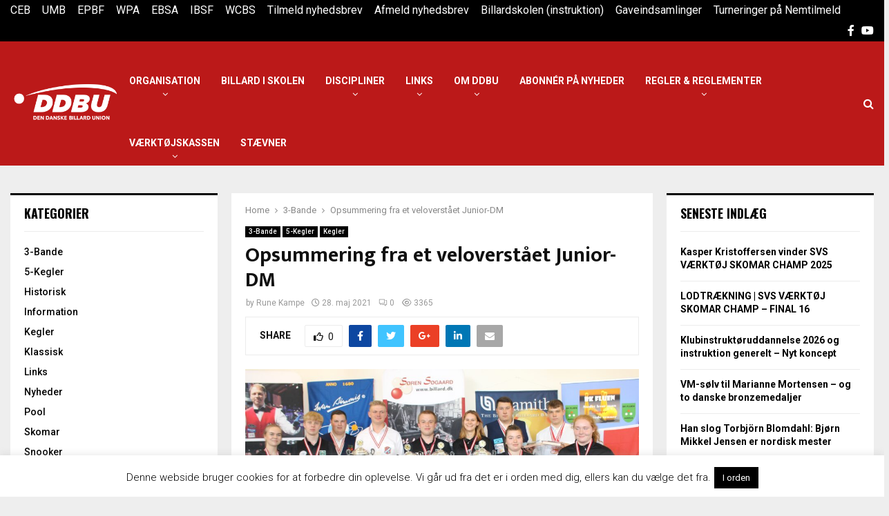

--- FILE ---
content_type: text/html; charset=UTF-8
request_url: https://dendanskebillardunion.dk/3bande/opsummering-fra-veloverstaaet-junior-dmer/
body_size: 50444
content:
<!DOCTYPE html>
<html lang="da-DK">
<head>
	<meta charset="UTF-8">
		<meta name="viewport" content="width=device-width, initial-scale=1">
		<link rel="profile" href="http://gmpg.org/xfn/11">
	<title>Opsummering fra et veloverstået Junior-DM &#8211; Den Danske Billard Union</title>
<meta name='robots' content='max-image-preview:large' />
<link rel='dns-prefetch' href='//fonts.googleapis.com' />
<link rel='dns-prefetch' href='//s.w.org' />
<link rel="alternate" type="application/rss+xml" title="Den Danske Billard Union &raquo; Feed" href="https://dendanskebillardunion.dk/feed/" />
<link rel="alternate" type="application/rss+xml" title="Den Danske Billard Union &raquo;-kommentar-feed" href="https://dendanskebillardunion.dk/comments/feed/" />
<link rel="alternate" type="text/calendar" title="Den Danske Billard Union &raquo; iCal Feed" href="https://dendanskebillardunion.dk/events/?ical=1" />
		<script type="text/javascript">
			window._wpemojiSettings = {"baseUrl":"https:\/\/s.w.org\/images\/core\/emoji\/13.1.0\/72x72\/","ext":".png","svgUrl":"https:\/\/s.w.org\/images\/core\/emoji\/13.1.0\/svg\/","svgExt":".svg","source":{"concatemoji":"https:\/\/dendanskebillardunion.dk\/wp-includes\/js\/wp-emoji-release.min.js?ver=5.8.12"}};
			!function(e,a,t){var n,r,o,i=a.createElement("canvas"),p=i.getContext&&i.getContext("2d");function s(e,t){var a=String.fromCharCode;p.clearRect(0,0,i.width,i.height),p.fillText(a.apply(this,e),0,0);e=i.toDataURL();return p.clearRect(0,0,i.width,i.height),p.fillText(a.apply(this,t),0,0),e===i.toDataURL()}function c(e){var t=a.createElement("script");t.src=e,t.defer=t.type="text/javascript",a.getElementsByTagName("head")[0].appendChild(t)}for(o=Array("flag","emoji"),t.supports={everything:!0,everythingExceptFlag:!0},r=0;r<o.length;r++)t.supports[o[r]]=function(e){if(!p||!p.fillText)return!1;switch(p.textBaseline="top",p.font="600 32px Arial",e){case"flag":return s([127987,65039,8205,9895,65039],[127987,65039,8203,9895,65039])?!1:!s([55356,56826,55356,56819],[55356,56826,8203,55356,56819])&&!s([55356,57332,56128,56423,56128,56418,56128,56421,56128,56430,56128,56423,56128,56447],[55356,57332,8203,56128,56423,8203,56128,56418,8203,56128,56421,8203,56128,56430,8203,56128,56423,8203,56128,56447]);case"emoji":return!s([10084,65039,8205,55357,56613],[10084,65039,8203,55357,56613])}return!1}(o[r]),t.supports.everything=t.supports.everything&&t.supports[o[r]],"flag"!==o[r]&&(t.supports.everythingExceptFlag=t.supports.everythingExceptFlag&&t.supports[o[r]]);t.supports.everythingExceptFlag=t.supports.everythingExceptFlag&&!t.supports.flag,t.DOMReady=!1,t.readyCallback=function(){t.DOMReady=!0},t.supports.everything||(n=function(){t.readyCallback()},a.addEventListener?(a.addEventListener("DOMContentLoaded",n,!1),e.addEventListener("load",n,!1)):(e.attachEvent("onload",n),a.attachEvent("onreadystatechange",function(){"complete"===a.readyState&&t.readyCallback()})),(n=t.source||{}).concatemoji?c(n.concatemoji):n.wpemoji&&n.twemoji&&(c(n.twemoji),c(n.wpemoji)))}(window,document,window._wpemojiSettings);
		</script>
		<style type="text/css">
img.wp-smiley,
img.emoji {
	display: inline !important;
	border: none !important;
	box-shadow: none !important;
	height: 1em !important;
	width: 1em !important;
	margin: 0 .07em !important;
	vertical-align: -0.1em !important;
	background: none !important;
	padding: 0 !important;
}
</style>
	<link rel='stylesheet' id='wp-block-library-css'  href='https://dendanskebillardunion.dk/wp-includes/css/dist/block-library/style.min.css?ver=5.8.12' type='text/css' media='all' />
<style id='wp-block-library-theme-inline-css' type='text/css'>
#start-resizable-editor-section{display:none}.wp-block-audio figcaption{color:#555;font-size:13px;text-align:center}.is-dark-theme .wp-block-audio figcaption{color:hsla(0,0%,100%,.65)}.wp-block-code{font-family:Menlo,Consolas,monaco,monospace;color:#1e1e1e;padding:.8em 1em;border:1px solid #ddd;border-radius:4px}.wp-block-embed figcaption{color:#555;font-size:13px;text-align:center}.is-dark-theme .wp-block-embed figcaption{color:hsla(0,0%,100%,.65)}.blocks-gallery-caption{color:#555;font-size:13px;text-align:center}.is-dark-theme .blocks-gallery-caption{color:hsla(0,0%,100%,.65)}.wp-block-image figcaption{color:#555;font-size:13px;text-align:center}.is-dark-theme .wp-block-image figcaption{color:hsla(0,0%,100%,.65)}.wp-block-pullquote{border-top:4px solid;border-bottom:4px solid;margin-bottom:1.75em;color:currentColor}.wp-block-pullquote__citation,.wp-block-pullquote cite,.wp-block-pullquote footer{color:currentColor;text-transform:uppercase;font-size:.8125em;font-style:normal}.wp-block-quote{border-left:.25em solid;margin:0 0 1.75em;padding-left:1em}.wp-block-quote cite,.wp-block-quote footer{color:currentColor;font-size:.8125em;position:relative;font-style:normal}.wp-block-quote.has-text-align-right{border-left:none;border-right:.25em solid;padding-left:0;padding-right:1em}.wp-block-quote.has-text-align-center{border:none;padding-left:0}.wp-block-quote.is-large,.wp-block-quote.is-style-large{border:none}.wp-block-search .wp-block-search__label{font-weight:700}.wp-block-group.has-background{padding:1.25em 2.375em;margin-top:0;margin-bottom:0}.wp-block-separator{border:none;border-bottom:2px solid;margin-left:auto;margin-right:auto;opacity:.4}.wp-block-separator:not(.is-style-wide):not(.is-style-dots){width:100px}.wp-block-separator.has-background:not(.is-style-dots){border-bottom:none;height:1px}.wp-block-separator.has-background:not(.is-style-wide):not(.is-style-dots){height:2px}.wp-block-table thead{border-bottom:3px solid}.wp-block-table tfoot{border-top:3px solid}.wp-block-table td,.wp-block-table th{padding:.5em;border:1px solid;word-break:normal}.wp-block-table figcaption{color:#555;font-size:13px;text-align:center}.is-dark-theme .wp-block-table figcaption{color:hsla(0,0%,100%,.65)}.wp-block-video figcaption{color:#555;font-size:13px;text-align:center}.is-dark-theme .wp-block-video figcaption{color:hsla(0,0%,100%,.65)}.wp-block-template-part.has-background{padding:1.25em 2.375em;margin-top:0;margin-bottom:0}#end-resizable-editor-section{display:none}
</style>
<link rel='stylesheet' id='af-fontawesome-css'  href='https://dendanskebillardunion.dk/wp-content/plugins/asgaros-forum/libs/fontawesome/css/all.min.css?ver=3.3.0' type='text/css' media='all' />
<link rel='stylesheet' id='af-fontawesome-compat-v4-css'  href='https://dendanskebillardunion.dk/wp-content/plugins/asgaros-forum/libs/fontawesome/css/v4-shims.min.css?ver=3.3.0' type='text/css' media='all' />
<link rel='stylesheet' id='af-widgets-css'  href='https://dendanskebillardunion.dk/wp-content/plugins/asgaros-forum/skin/widgets.css?ver=3.3.0' type='text/css' media='all' />
<link rel='stylesheet' id='contact-form-7-css'  href='https://dendanskebillardunion.dk/wp-content/plugins/contact-form-7/includes/css/styles.css?ver=5.5.6.1' type='text/css' media='all' />
<link rel='stylesheet' id='cookie-law-info-css'  href='https://dendanskebillardunion.dk/wp-content/plugins/cookie-law-info/public/css/cookie-law-info-public.css?ver=2.1.3' type='text/css' media='all' />
<link rel='stylesheet' id='cookie-law-info-gdpr-css'  href='https://dendanskebillardunion.dk/wp-content/plugins/cookie-law-info/public/css/cookie-law-info-gdpr.css?ver=2.1.3' type='text/css' media='all' />
<link rel='stylesheet' id='pencisc-css'  href='https://dendanskebillardunion.dk/wp-content/plugins/penci-framework/assets/css/single-shortcode.css?ver=5.8.12' type='text/css' media='all' />
<link rel='stylesheet' id='penci-font-awesome-css'  href='https://dendanskebillardunion.dk/wp-content/themes/pennews/css/font-awesome.min.css?ver=4.5.2' type='text/css' media='all' />
<link rel='stylesheet' id='penci-fonts-css'  href='//fonts.googleapis.com/css?family=Roboto%3A300%2C300italic%2C400%2C400italic%2C500%2C500italic%2C700%2C700italic%2C800%2C800italic%7CMukta+Vaani%3A300%2C300italic%2C400%2C400italic%2C500%2C500italic%2C700%2C700italic%2C800%2C800italic%7COswald%3A300%2C300italic%2C400%2C400italic%2C500%2C500italic%2C700%2C700italic%2C800%2C800italic%7CTeko%3A300%2C300italic%2C400%2C400italic%2C500%2C500italic%2C700%2C700italic%2C800%2C800italic%3A300%2C300italic%2C400%2C400italic%2C500%2C500italic%2C700%2C700italic%2C800%2C800italic%26subset%3Dcyrillic%2Ccyrillic-ext%2Cgreek%2Cgreek-ext%2Clatin-ext' type='text/css' media='all' />
<link rel='stylesheet' id='penci-events-css'  href='https://dendanskebillardunion.dk/wp-content/themes/pennews/css/events.css?ver=6.5.9' type='text/css' media='all' />
<link rel='stylesheet' id='penci-portfolio-css'  href='https://dendanskebillardunion.dk/wp-content/themes/pennews/css/portfolio.css?ver=6.5.9' type='text/css' media='all' />
<link rel='stylesheet' id='penci-style-css'  href='https://dendanskebillardunion.dk/wp-content/themes/pennews/style.css?ver=6.5.9' type='text/css' media='all' />
<style id='penci-style-inline-css' type='text/css'>
.penci-block-vc.style-title-13:not(.footer-widget).style-title-center .penci-block-heading {border-right: 10px solid transparent; border-left: 10px solid transparent; }.site-branding h1, .site-branding h2 {margin: 0;}.penci-schema-markup { display: none !important; }.penci-entry-media .twitter-video { max-width: none !important; margin: 0 !important; }.penci-entry-media .fb-video { margin-bottom: 0; }.penci-entry-media .post-format-meta > iframe { vertical-align: top; }.penci-single-style-6 .penci-entry-media-top.penci-video-format-dailymotion:after, .penci-single-style-6 .penci-entry-media-top.penci-video-format-facebook:after, .penci-single-style-6 .penci-entry-media-top.penci-video-format-vimeo:after, .penci-single-style-6 .penci-entry-media-top.penci-video-format-twitter:after, .penci-single-style-7 .penci-entry-media-top.penci-video-format-dailymotion:after, .penci-single-style-7 .penci-entry-media-top.penci-video-format-facebook:after, .penci-single-style-7 .penci-entry-media-top.penci-video-format-vimeo:after, .penci-single-style-7 .penci-entry-media-top.penci-video-format-twitter:after { content: none; } .penci-single-style-5 .penci-entry-media.penci-video-format-dailymotion:after, .penci-single-style-5 .penci-entry-media.penci-video-format-facebook:after, .penci-single-style-5 .penci-entry-media.penci-video-format-vimeo:after, .penci-single-style-5 .penci-entry-media.penci-video-format-twitter:after { content: none; }@media screen and (max-width: 960px) { .penci-insta-thumb ul.thumbnails.penci_col_5 li, .penci-insta-thumb ul.thumbnails.penci_col_6 li { width: 33.33% !important; } .penci-insta-thumb ul.thumbnails.penci_col_7 li, .penci-insta-thumb ul.thumbnails.penci_col_8 li, .penci-insta-thumb ul.thumbnails.penci_col_9 li, .penci-insta-thumb ul.thumbnails.penci_col_10 li { width: 25% !important; } }.site-header.header--s12 .penci-menu-toggle-wapper,.site-header.header--s12 .header__social-search { flex: 1; }.site-header.header--s5 .site-branding {  padding-right: 0;margin-right: 40px; }.penci-block_37 .penci_post-meta { padding-top: 8px; }.penci-block_37 .penci-post-excerpt + .penci_post-meta { padding-top: 0; }.penci-hide-text-votes { display: none; }.penci-usewr-review {  border-top: 1px solid #ececec; }.penci-review-score {top: 5px; position: relative; }.penci-social-counter.penci-social-counter--style-3 .penci-social__empty a, .penci-social-counter.penci-social-counter--style-4 .penci-social__empty a, .penci-social-counter.penci-social-counter--style-5 .penci-social__empty a, .penci-social-counter.penci-social-counter--style-6 .penci-social__empty a { display: flex; justify-content: center; align-items: center; }.penci-block-error { padding: 0 20px 20px; }@media screen and (min-width: 1240px){ .penci_dis_padding_bw .penci-content-main.penci-col-4:nth-child(3n+2) { padding-right: 15px; padding-left: 15px; }}.bos_searchbox_widget_class.penci-vc-column-1 #flexi_searchbox #b_searchboxInc .b_submitButton_wrapper{ padding-top: 10px; padding-bottom: 10px; }.mfp-image-holder .mfp-close, .mfp-iframe-holder .mfp-close { background: transparent; border-color: transparent; }.penci-topbar h3, .penci-topbar, .penci-topbar ul.menu>li>a,.penci-topbar ul.menu li ul.sub-menu li a,.penci-topbar ul.topbar__logout li a, .topbar_weather .penci-weather-degrees{ font-size: 16px; }.penci-topbar .topbar__social-media a{ font-size: 16px; }.penci-topbar{ background-color:#000000 ; }.penci-topbar,.penci-topbar a, .penci-topbar ul li a{ color:#ffffff ; }.penci-topbar a:hover , .penci-topbar ul li a:hover{ color:#bb1919 !important; }.topbar__social-media a:hover{ color:#bb1919 ; }.penci-topbar ul.menu li ul.sub-menu{ background-color:#000000 ; }.penci-topbar ul.menu li ul.sub-menu li a{ color:#ffffff ; }.penci-topbar ul.menu li ul.sub-menu li a:hover{ color:#dd3333 ; }.penci-topbar ul.menu li ul.sub-menu li{ border-color:#000000 ; }.penci-topbar .topbar__trending .headline-title{ background-color:#bb1919 ; }.main-navigation > ul:not(.children) > li.highlight-button{ min-height: 90px; }.site-header,.main-navigation > ul:not(.children) > li > a,.site-header.header--s7 .main-navigation > ul:not(.children) > li > a,.search-click,.penci-menuhbg-wapper,.header__social-media,.site-header.header--s7,.site-header.header--s1 .site-branding .site-title,.site-header.header--s7 .site-branding .site-title,.site-header.header--s10 .site-branding .site-title,.site-header.header--s5 .site-branding .site-title{ line-height: 89px; min-height: 90px; }.site-header.header--s7 .custom-logo, .site-header.header--s10 .custom-logo,.site-header.header--s11 .custom-logo, .site-header.header--s1 .custom-logo, .site-header.header--s5 .custom-logo { max-height: 86px; }#site-navigation .penci-megamenu .penci-content-megamenu .penci-mega-latest-posts .penci-mega-post a:not(.mega-cat-name){ font-size: 14px; }.penci-portfolio-wrap{ margin-left: 0px; margin-right: 0px; }.penci-portfolio-wrap .portfolio-item{ padding-left: 0px; padding-right: 0px; margin-bottom:0px; }.penci-popup-login-register .penci-login-container a:hover{ color:#dd3333 ; }.penci-popup-login-register .penci-login-container .penci-login input[type="submit"]{ background-color:#dd3333 ; }.buy-button{ background-color:#bb1919 !important; }.penci-menuhbg-toggle:hover .lines-button:after,.penci-menuhbg-toggle:hover .penci-lines:before,.penci-menuhbg-toggle:hover .penci-lines:after.penci-login-container a,.penci_list_shortcode li:before,.footer__sidebars .penci-block-vc .penci__post-title a:hover,.penci-viewall-results a:hover,.post-entry .penci-portfolio-filter ul li.active a, .penci-portfolio-filter ul li.active a,.penci-ajax-search-results-wrapper .penci__post-title a:hover{ color: #bb1919; }.penci-tweets-widget-content .icon-tweets,.penci-tweets-widget-content .tweet-intents a,.penci-tweets-widget-content .tweet-intents span:after,.woocommerce .star-rating span,.woocommerce .comment-form p.stars a:hover,.woocommerce div.product .woocommerce-tabs ul.tabs li a:hover,.penci-subcat-list .flexMenu-viewMore:hover a, .penci-subcat-list .flexMenu-viewMore:focus a,.penci-subcat-list .flexMenu-viewMore .flexMenu-popup .penci-subcat-item a:hover,.penci-owl-carousel-style .owl-dot.active span, .penci-owl-carousel-style .owl-dot:hover span,.penci-owl-carousel-slider .owl-dot.active span,.penci-owl-carousel-slider .owl-dot:hover span{ color: #bb1919; }.penci-owl-carousel-slider .owl-dot.active span,.penci-owl-carousel-slider .owl-dot:hover span{ background-color: #bb1919; }blockquote, q,.penci-post-pagination a:hover,a:hover,.penci-entry-meta a:hover,.penci-portfolio-below_img .inner-item-portfolio .portfolio-desc a:hover h3,.main-navigation.penci_disable_padding_menu > ul:not(.children) > li:hover > a,.main-navigation.penci_disable_padding_menu > ul:not(.children) > li:active > a,.main-navigation.penci_disable_padding_menu > ul:not(.children) > li.current-menu-item > a,.main-navigation.penci_disable_padding_menu > ul:not(.children) > li.current-menu-ancestor > a,.main-navigation.penci_disable_padding_menu > ul:not(.children) > li.current-category-ancestor > a,.site-header.header--s11 .main-navigation.penci_enable_line_menu .menu > li:hover > a,.site-header.header--s11 .main-navigation.penci_enable_line_menu .menu > li:active > a,.site-header.header--s11 .main-navigation.penci_enable_line_menu .menu > li.current-menu-item > a,.main-navigation.penci_disable_padding_menu ul.menu > li > a:hover,.main-navigation ul li:hover > a,.main-navigation ul li:active > a,.main-navigation li.current-menu-item > a,#site-navigation .penci-megamenu .penci-mega-child-categories a.cat-active,#site-navigation .penci-megamenu .penci-content-megamenu .penci-mega-latest-posts .penci-mega-post a:not(.mega-cat-name):hover,.penci-post-pagination h5 a:hover{ color: #bb1919; }.main-navigation.penci_disable_padding_menu > ul:not(.children) > li.highlight-button > a{ color: #bb1919;border-color: #bb1919; }.main-navigation.penci_disable_padding_menu > ul:not(.children) > li.highlight-button:hover > a,.main-navigation.penci_disable_padding_menu > ul:not(.children) > li.highlight-button:active > a,.main-navigation.penci_disable_padding_menu > ul:not(.children) > li.highlight-button.current-category-ancestor > a,.main-navigation.penci_disable_padding_menu > ul:not(.children) > li.highlight-button.current-category-ancestor > a,.main-navigation.penci_disable_padding_menu > ul:not(.children) > li.highlight-button.current-menu-ancestor > a,.main-navigation.penci_disable_padding_menu > ul:not(.children) > li.highlight-button.current-menu-item > a{ border-color: #bb1919; }.penci-menu-hbg .primary-menu-mobile li a:hover,.penci-menu-hbg .primary-menu-mobile li.toggled-on > a,.penci-menu-hbg .primary-menu-mobile li.toggled-on > .dropdown-toggle,.penci-menu-hbg .primary-menu-mobile li.current-menu-item > a,.penci-menu-hbg .primary-menu-mobile li.current-menu-item > .dropdown-toggle,.mobile-sidebar .primary-menu-mobile li a:hover,.mobile-sidebar .primary-menu-mobile li.toggled-on-first > a,.mobile-sidebar .primary-menu-mobile li.toggled-on > a,.mobile-sidebar .primary-menu-mobile li.toggled-on > .dropdown-toggle,.mobile-sidebar .primary-menu-mobile li.current-menu-item > a,.mobile-sidebar .primary-menu-mobile li.current-menu-item > .dropdown-toggle,.mobile-sidebar #sidebar-nav-logo a,.mobile-sidebar #sidebar-nav-logo a:hover.mobile-sidebar #sidebar-nav-logo:before,.penci-recipe-heading a.penci-recipe-print,.widget a:hover,.widget.widget_recent_entries li a:hover, .widget.widget_recent_comments li a:hover, .widget.widget_meta li a:hover,.penci-topbar a:hover,.penci-topbar ul li:hover,.penci-topbar ul li a:hover,.penci-topbar ul.menu li ul.sub-menu li a:hover,.site-branding a, .site-branding .site-title{ color: #bb1919; }.penci-viewall-results a:hover,.penci-ajax-search-results-wrapper .penci__post-title a:hover,.header__search_dis_bg .search-click:hover,.header__social-media a:hover,.penci-login-container .link-bottom a,.error404 .page-content a,.penci-no-results .search-form .search-submit:hover,.error404 .page-content .search-form .search-submit:hover,.penci_breadcrumbs a:hover, .penci_breadcrumbs a:hover span,.penci-archive .entry-meta a:hover,.penci-caption-above-img .wp-caption a:hover,.penci-author-content .author-social:hover,.entry-content a,.comment-content a,.penci-page-style-5 .penci-active-thumb .penci-entry-meta a:hover,.penci-single-style-5 .penci-active-thumb .penci-entry-meta a:hover{ color: #bb1919; }blockquote:not(.wp-block-quote).style-2:before{ background-color: transparent; }blockquote.style-2:before,blockquote:not(.wp-block-quote),blockquote.style-2 cite, blockquote.style-2 .author,blockquote.style-3 cite, blockquote.style-3 .author,.woocommerce ul.products li.product .price,.woocommerce ul.products li.product .price ins,.woocommerce div.product p.price ins,.woocommerce div.product span.price ins, .woocommerce div.product p.price, .woocommerce div.product span.price,.woocommerce div.product .entry-summary div[itemprop="description"] blockquote:before, .woocommerce div.product .woocommerce-tabs #tab-description blockquote:before,.woocommerce-product-details__short-description blockquote:before,.woocommerce div.product .entry-summary div[itemprop="description"] blockquote cite, .woocommerce div.product .entry-summary div[itemprop="description"] blockquote .author,.woocommerce div.product .woocommerce-tabs #tab-description blockquote cite, .woocommerce div.product .woocommerce-tabs #tab-description blockquote .author,.woocommerce div.product .product_meta > span a:hover,.woocommerce div.product .woocommerce-tabs ul.tabs li.active{ color: #bb1919; }.woocommerce #respond input#submit.alt.disabled:hover,.woocommerce #respond input#submit.alt:disabled:hover,.woocommerce #respond input#submit.alt:disabled[disabled]:hover,.woocommerce a.button.alt.disabled,.woocommerce a.button.alt.disabled:hover,.woocommerce a.button.alt:disabled,.woocommerce a.button.alt:disabled:hover,.woocommerce a.button.alt:disabled[disabled],.woocommerce a.button.alt:disabled[disabled]:hover,.woocommerce button.button.alt.disabled,.woocommerce button.button.alt.disabled:hover,.woocommerce button.button.alt:disabled,.woocommerce button.button.alt:disabled:hover,.woocommerce button.button.alt:disabled[disabled],.woocommerce button.button.alt:disabled[disabled]:hover,.woocommerce input.button.alt.disabled,.woocommerce input.button.alt.disabled:hover,.woocommerce input.button.alt:disabled,.woocommerce input.button.alt:disabled:hover,.woocommerce input.button.alt:disabled[disabled],.woocommerce input.button.alt:disabled[disabled]:hover{ background-color: #bb1919; }.woocommerce ul.cart_list li .amount, .woocommerce ul.product_list_widget li .amount,.woocommerce table.shop_table td.product-name a:hover,.woocommerce-cart .cart-collaterals .cart_totals table td .amount,.woocommerce .woocommerce-info:before,.woocommerce form.checkout table.shop_table .order-total .amount,.post-entry .penci-portfolio-filter ul li a:hover,.post-entry .penci-portfolio-filter ul li.active a,.penci-portfolio-filter ul li a:hover,.penci-portfolio-filter ul li.active a,#bbpress-forums li.bbp-body ul.forum li.bbp-forum-info a:hover,#bbpress-forums li.bbp-body ul.topic li.bbp-topic-title a:hover,#bbpress-forums li.bbp-body ul.forum li.bbp-forum-info .bbp-forum-content a,#bbpress-forums li.bbp-body ul.topic p.bbp-topic-meta a,#bbpress-forums .bbp-breadcrumb a:hover, #bbpress-forums .bbp-breadcrumb .bbp-breadcrumb-current:hover,#bbpress-forums .bbp-forum-freshness a:hover,#bbpress-forums .bbp-topic-freshness a:hover{ color: #bb1919; }.footer__bottom a,.footer__logo a, .footer__logo a:hover,.site-info a,.site-info a:hover,.sub-footer-menu li a:hover,.footer__sidebars a:hover,.penci-block-vc .social-buttons a:hover,.penci-inline-related-posts .penci_post-meta a:hover,.penci__general-meta .penci_post-meta a:hover,.penci-block_video.style-1 .penci_post-meta a:hover,.penci-block_video.style-7 .penci_post-meta a:hover,.penci-block-vc .penci-block__title a:hover,.penci-block-vc.style-title-2 .penci-block__title a:hover,.penci-block-vc.style-title-2:not(.footer-widget) .penci-block__title a:hover,.penci-block-vc.style-title-4 .penci-block__title a:hover,.penci-block-vc.style-title-4:not(.footer-widget) .penci-block__title a:hover,.penci-block-vc .penci-subcat-filter .penci-subcat-item a.active, .penci-block-vc .penci-subcat-filter .penci-subcat-item a:hover ,.penci-block_1 .penci_post-meta a:hover,.penci-inline-related-posts.penci-irp-type-grid .penci__post-title:hover{ color: #bb1919; }.penci-block_10 .penci-posted-on a,.penci-block_10 .penci-block__title a:hover,.penci-block_10 .penci__post-title a:hover,.penci-block_26 .block26_first_item .penci__post-title:hover,.penci-block_30 .penci_post-meta a:hover,.penci-block_33 .block33_big_item .penci_post-meta a:hover,.penci-block_36 .penci-chart-text,.penci-block_video.style-1 .block_video_first_item.penci-title-ab-img .penci_post_content a:hover,.penci-block_video.style-1 .block_video_first_item.penci-title-ab-img .penci_post-meta a:hover,.penci-block_video.style-6 .penci__post-title:hover,.penci-block_video.style-7 .penci__post-title:hover,.penci-owl-featured-area.style-12 .penci-small_items h3 a:hover,.penci-owl-featured-area.style-12 .penci-small_items .penci-slider__meta a:hover ,.penci-owl-featured-area.style-12 .penci-small_items .owl-item.current h3 a,.penci-owl-featured-area.style-13 .penci-small_items h3 a:hover,.penci-owl-featured-area.style-13 .penci-small_items .penci-slider__meta a:hover,.penci-owl-featured-area.style-13 .penci-small_items .owl-item.current h3 a,.penci-owl-featured-area.style-14 .penci-small_items h3 a:hover,.penci-owl-featured-area.style-14 .penci-small_items .penci-slider__meta a:hover ,.penci-owl-featured-area.style-14 .penci-small_items .owl-item.current h3 a,.penci-owl-featured-area.style-17 h3 a:hover,.penci-owl-featured-area.style-17 .penci-slider__meta a:hover,.penci-fslider28-wrapper.penci-block-vc .penci-slider-nav a:hover,.penci-videos-playlist .penci-video-nav .penci-video-playlist-item .penci-video-play-icon,.penci-videos-playlist .penci-video-nav .penci-video-playlist-item.is-playing { color: #bb1919; }.penci-block_video.style-7 .penci_post-meta a:hover,.penci-ajax-more.disable_bg_load_more .penci-ajax-more-button:hover, .penci-ajax-more.disable_bg_load_more .penci-block-ajax-more-button:hover{ color: #bb1919; }.site-main #buddypress input[type=submit]:hover,.site-main #buddypress div.generic-button a:hover,.site-main #buddypress .comment-reply-link:hover,.site-main #buddypress a.button:hover,.site-main #buddypress a.button:focus,.site-main #buddypress ul.button-nav li a:hover,.site-main #buddypress ul.button-nav li.current a,.site-main #buddypress .dir-search input[type=submit]:hover, .site-main #buddypress .groups-members-search input[type=submit]:hover,.site-main #buddypress div.item-list-tabs ul li.selected a,.site-main #buddypress div.item-list-tabs ul li.current a,.site-main #buddypress div.item-list-tabs ul li a:hover{ border-color: #bb1919;background-color: #bb1919; }.site-main #buddypress table.notifications thead tr, .site-main #buddypress table.notifications-settings thead tr,.site-main #buddypress table.profile-settings thead tr, .site-main #buddypress table.profile-fields thead tr,.site-main #buddypress table.profile-settings thead tr, .site-main #buddypress table.profile-fields thead tr,.site-main #buddypress table.wp-profile-fields thead tr, .site-main #buddypress table.messages-notices thead tr,.site-main #buddypress table.forum thead tr{ border-color: #bb1919;background-color: #bb1919; }.site-main .bbp-pagination-links a:hover, .site-main .bbp-pagination-links span.current,#buddypress div.item-list-tabs:not(#subnav) ul li.selected a, #buddypress div.item-list-tabs:not(#subnav) ul li.current a, #buddypress div.item-list-tabs:not(#subnav) ul li a:hover,#buddypress ul.item-list li div.item-title a, #buddypress ul.item-list li h4 a,div.bbp-template-notice a,#bbpress-forums li.bbp-body ul.topic li.bbp-topic-title a,#bbpress-forums li.bbp-body .bbp-forums-list li,.site-main #buddypress .activity-header a:first-child, #buddypress .comment-meta a:first-child, #buddypress .acomment-meta a:first-child{ color: #bb1919 !important; }.single-tribe_events .tribe-events-schedule .tribe-events-cost{ color: #bb1919; }.tribe-events-list .tribe-events-loop .tribe-event-featured,#tribe-events .tribe-events-button,#tribe-events .tribe-events-button:hover,#tribe_events_filters_wrapper input[type=submit],.tribe-events-button, .tribe-events-button.tribe-active:hover,.tribe-events-button.tribe-inactive,.tribe-events-button:hover,.tribe-events-calendar td.tribe-events-present div[id*=tribe-events-daynum-],.tribe-events-calendar td.tribe-events-present div[id*=tribe-events-daynum-]>a,#tribe-bar-form .tribe-bar-submit input[type=submit]:hover{ background-color: #bb1919; }.woocommerce span.onsale,.show-search:after,select option:focus,.woocommerce .widget_shopping_cart p.buttons a:hover, .woocommerce.widget_shopping_cart p.buttons a:hover, .woocommerce .widget_price_filter .price_slider_amount .button:hover, .woocommerce div.product form.cart .button:hover,.woocommerce .widget_price_filter .ui-slider .ui-slider-handle,.penci-block-vc.style-title-2:not(.footer-widget) .penci-block__title a, .penci-block-vc.style-title-2:not(.footer-widget) .penci-block__title span,.penci-block-vc.style-title-3:not(.footer-widget) .penci-block-heading:after,.penci-block-vc.style-title-4:not(.footer-widget) .penci-block__title a, .penci-block-vc.style-title-4:not(.footer-widget) .penci-block__title span,.penci-archive .penci-archive__content .penci-cat-links a:hover,.mCSB_scrollTools .mCSB_dragger .mCSB_dragger_bar,.penci-block-vc .penci-cat-name:hover,#buddypress .activity-list li.load-more, #buddypress .activity-list li.load-newest,#buddypress .activity-list li.load-more:hover, #buddypress .activity-list li.load-newest:hover,.site-main #buddypress button:hover, .site-main #buddypress a.button:hover, .site-main #buddypress input[type=button]:hover, .site-main #buddypress input[type=reset]:hover{ background-color: #bb1919; }.penci-block-vc.style-title-grid:not(.footer-widget) .penci-block__title span, .penci-block-vc.style-title-grid:not(.footer-widget) .penci-block__title a,.penci-block-vc .penci_post_thumb:hover .penci-cat-name,.mCSB_scrollTools .mCSB_dragger:active .mCSB_dragger_bar,.mCSB_scrollTools .mCSB_dragger.mCSB_dragger_onDrag .mCSB_dragger_bar,.main-navigation > ul:not(.children) > li:hover > a,.main-navigation > ul:not(.children) > li:active > a,.main-navigation > ul:not(.children) > li.current-menu-item > a,.main-navigation.penci_enable_line_menu > ul:not(.children) > li > a:before,.main-navigation a:hover,#site-navigation .penci-megamenu .penci-mega-thumbnail .mega-cat-name:hover,#site-navigation .penci-megamenu .penci-mega-thumbnail:hover .mega-cat-name,.penci-review-process span,.penci-review-score-total,.topbar__trending .headline-title,.header__search:not(.header__search_dis_bg) .search-click,.cart-icon span.items-number{ background-color: #bb1919; }.login__form .login__form__login-submit input:hover,.penci-login-container .penci-login input[type="submit"]:hover,.penci-archive .penci-entry-categories a:hover,.single .penci-cat-links a:hover,.page .penci-cat-links a:hover,.woocommerce #respond input#submit:hover, .woocommerce a.button:hover, .woocommerce button.button:hover, .woocommerce input.button:hover,.woocommerce div.product .entry-summary div[itemprop="description"]:before,.woocommerce div.product .entry-summary div[itemprop="description"] blockquote .author span:after, .woocommerce div.product .woocommerce-tabs #tab-description blockquote .author span:after,.woocommerce-product-details__short-description blockquote .author span:after,.woocommerce #respond input#submit.alt:hover, .woocommerce a.button.alt:hover, .woocommerce button.button.alt:hover, .woocommerce input.button.alt:hover,#scroll-to-top:hover,div.wpforms-container .wpforms-form input[type=submit]:hover,div.wpforms-container .wpforms-form button[type=submit]:hover,div.wpforms-container .wpforms-form .wpforms-page-button:hover,div.wpforms-container .wpforms-form .wpforms-page-button:hover,#respond #submit:hover,.wpcf7 input[type="submit"]:hover,.widget_wysija input[type="submit"]:hover{ background-color: #bb1919; }.penci-block_video .penci-close-video:hover,.penci-block_5 .penci_post_thumb:hover .penci-cat-name,.penci-block_25 .penci_post_thumb:hover .penci-cat-name,.penci-block_8 .penci_post_thumb:hover .penci-cat-name,.penci-block_14 .penci_post_thumb:hover .penci-cat-name,.penci-block-vc.style-title-grid .penci-block__title span, .penci-block-vc.style-title-grid .penci-block__title a,.penci-block_7 .penci_post_thumb:hover .penci-order-number,.penci-block_15 .penci-post-order,.penci-news_ticker .penci-news_ticker__title{ background-color: #bb1919; }.penci-owl-featured-area .penci-item-mag:hover .penci-slider__cat .penci-cat-name,.penci-owl-featured-area .penci-slider__cat .penci-cat-name:hover,.penci-owl-featured-area.style-12 .penci-small_items .owl-item.current .penci-cat-name,.penci-owl-featured-area.style-13 .penci-big_items .penci-slider__cat .penci-cat-name,.penci-owl-featured-area.style-13 .button-read-more:hover,.penci-owl-featured-area.style-13 .penci-small_items .owl-item.current .penci-cat-name,.penci-owl-featured-area.style-14 .penci-small_items .owl-item.current .penci-cat-name,.penci-owl-featured-area.style-18 .penci-slider__cat .penci-cat-name{ background-color: #bb1919; }.show-search .show-search__content:after,.penci-wide-content .penci-owl-featured-area.style-23 .penci-slider__text,.penci-grid_2 .grid2_first_item:hover .penci-cat-name,.penci-grid_2 .penci-post-item:hover .penci-cat-name,.penci-grid_3 .penci-post-item:hover .penci-cat-name,.penci-grid_1 .penci-post-item:hover .penci-cat-name,.penci-videos-playlist .penci-video-nav .penci-playlist-title,.widget-area .penci-videos-playlist .penci-video-nav .penci-video-playlist-item .penci-video-number,.widget-area .penci-videos-playlist .penci-video-nav .penci-video-playlist-item .penci-video-play-icon,.widget-area .penci-videos-playlist .penci-video-nav .penci-video-playlist-item .penci-video-paused-icon,.penci-owl-featured-area.style-17 .penci-slider__text::after,#scroll-to-top:hover{ background-color: #bb1919; }.featured-area-custom-slider .penci-owl-carousel-slider .owl-dot span,.main-navigation > ul:not(.children) > li ul.sub-menu,.error404 .not-found,.error404 .penci-block-vc,.woocommerce .woocommerce-error, .woocommerce .woocommerce-info, .woocommerce .woocommerce-message,.penci-owl-featured-area.style-12 .penci-small_items,.penci-owl-featured-area.style-12 .penci-small_items .owl-item.current .penci_post_thumb,.penci-owl-featured-area.style-13 .button-read-more:hover{ border-color: #bb1919; }.widget .tagcloud a:hover,.penci-social-buttons .penci-social-item.like.liked,.site-footer .widget .tagcloud a:hover,.penci-recipe-heading a.penci-recipe-print:hover,.penci-custom-slider-container .pencislider-content .pencislider-btn-trans:hover,button:hover,.button:hover, .entry-content a.button:hover,.penci-vc-btn-wapper .penci-vc-btn.penci-vcbtn-trans:hover, input[type="button"]:hover,input[type="reset"]:hover,input[type="submit"]:hover,.penci-ajax-more .penci-ajax-more-button:hover,.penci-ajax-more .penci-portfolio-more-button:hover,.woocommerce nav.woocommerce-pagination ul li a:focus, .woocommerce nav.woocommerce-pagination ul li a:hover,.woocommerce nav.woocommerce-pagination ul li span.current,.penci-block_10 .penci-more-post:hover,.penci-block_15 .penci-more-post:hover,.penci-block_36 .penci-more-post:hover,.penci-block_video.style-7 .penci-owl-carousel-slider .owl-dot.active span,.penci-block_video.style-7 .penci-owl-carousel-slider .owl-dot:hover span ,.penci-block_video.style-7 .penci-owl-carousel-slider .owl-dot:hover span ,.penci-ajax-more .penci-ajax-more-button:hover,.penci-ajax-more .penci-block-ajax-more-button:hover,.penci-ajax-more .penci-ajax-more-button.loading-posts:hover, .penci-ajax-more .penci-block-ajax-more-button.loading-posts:hover,.site-main #buddypress .activity-list li.load-more a:hover, .site-main #buddypress .activity-list li.load-newest a,.penci-owl-carousel-slider.penci-tweets-slider .owl-dots .owl-dot.active span, .penci-owl-carousel-slider.penci-tweets-slider .owl-dots .owl-dot:hover span,.penci-pagination:not(.penci-ajax-more) span.current, .penci-pagination:not(.penci-ajax-more) a:hover{border-color:#bb1919;background-color: #bb1919;}.penci-owl-featured-area.style-23 .penci-slider-overlay{ 
		background: -moz-linear-gradient(left, transparent 26%, #bb1919  65%);
	    background: -webkit-gradient(linear, left top, right top, color-stop(26%, #bb1919 ), color-stop(65%, transparent));
	    background: -webkit-linear-gradient(left, transparent 26%, #bb1919 65%);
	    background: -o-linear-gradient(left, transparent 26%, #bb1919 65%);
	    background: -ms-linear-gradient(left, transparent 26%, #bb1919 65%);
	    background: linear-gradient(to right, transparent 26%, #bb1919 65%);
	    filter: progid:DXImageTransform.Microsoft.gradient(startColorstr='#bb1919', endColorstr='#bb1919', GradientType=1);
		 }.site-main #buddypress .activity-list li.load-more a, .site-main #buddypress .activity-list li.load-newest a,.header__search:not(.header__search_dis_bg) .search-click:hover,.tagcloud a:hover,.site-footer .widget .tagcloud a:hover{ transition: all 0.3s; opacity: 0.8; }.penci-loading-animation-1 .penci-loading-animation,.penci-loading-animation-1 .penci-loading-animation:before,.penci-loading-animation-1 .penci-loading-animation:after,.penci-loading-animation-5 .penci-loading-animation,.penci-loading-animation-6 .penci-loading-animation:before,.penci-loading-animation-7 .penci-loading-animation,.penci-loading-animation-8 .penci-loading-animation,.penci-loading-animation-9 .penci-loading-circle-inner:before,.penci-load-thecube .penci-load-cube:before,.penci-three-bounce .one,.penci-three-bounce .two,.penci-three-bounce .three{ background-color: #bb1919; } .penci-loading-animation-1 > div { background-color: #bb1919; }.header__social-media a:hover{ color:#bb1919; }.site-header{ background-color:#bb1919; }.site-header{
			box-shadow: inset 0 -1px 0 #bb1919;
			-webkit-box-shadow: inset 0 -1px 0 #bb1919;
			-moz-box-shadow: inset 0 -1px 0 #bb1919;
		  }.site-header.header--s2:before, .site-header.header--s3:not(.header--s4):before, .site-header.header--s6:before{ background-color:#bb1919 !important }.main-navigation ul.menu > li > a{ color:#ffffff }.main-navigation.penci_enable_line_menu > ul:not(.children) > li > a:before{background-color: #ffffff; }.main-navigation > ul:not(.children) > li:hover > a,.main-navigation > ul:not(.children) > li.current-category-ancestor > a,.main-navigation > ul:not(.children) > li.current-menu-ancestor > a,.main-navigation > ul:not(.children) > li.current-menu-item > a,.site-header.header--s11 .main-navigation.penci_enable_line_menu .menu > li:hover > a,.site-header.header--s11 .main-navigation.penci_enable_line_menu .menu > li:active > a,.site-header.header--s11 .main-navigation.penci_enable_line_menu .menu > li.current-category-ancestor > a,.site-header.header--s11 .main-navigation.penci_enable_line_menu .menu > li.current-menu-ancestor > a,.site-header.header--s11 .main-navigation.penci_enable_line_menu .menu > li.current-menu-item > a,.main-navigation.penci_disable_padding_menu > ul:not(.children) > li:hover > a,.main-navigation.penci_disable_padding_menu > ul:not(.children) > li.current-category-ancestor > a,.main-navigation.penci_disable_padding_menu > ul:not(.children) > li.current-menu-ancestor > a,.main-navigation.penci_disable_padding_menu > ul:not(.children) > li.current-menu-item > a,.main-navigation.penci_disable_padding_menu ul.menu > li > a:hover,.main-navigation ul.menu > li.current-menu-item > a,.main-navigation ul.menu > li > a:hover{ color: #ffffff }.main-navigation.penci_disable_padding_menu > ul:not(.children) > li.highlight-button > a{ color: #ffffff;border-color: #ffffff; }.main-navigation.penci_disable_padding_menu > ul:not(.children) > li.highlight-button:hover > a,.main-navigation.penci_disable_padding_menu > ul:not(.children) > li.highlight-button:active > a,.main-navigation.penci_disable_padding_menu > ul:not(.children) > li.highlight-button.current-category-ancestor > a,.main-navigation.penci_disable_padding_menu > ul:not(.children) > li.highlight-button.current-menu-ancestor > a,.main-navigation.penci_disable_padding_menu > ul:not(.children) > li.highlight-button.current-menu-item > a{ border-color: #ffffff; }.main-navigation > ul:not(.children) > li:hover > a,.main-navigation > ul:not(.children) > li:active > a,.main-navigation > ul:not(.children) > li.current-category-ancestor > a,.main-navigation > ul:not(.children) > li.current-menu-ancestor > a,.main-navigation > ul:not(.children) > li.current-menu-item > a,.site-header.header--s11 .main-navigation.penci_enable_line_menu .menu > li:hover > a,.site-header.header--s11 .main-navigation.penci_enable_line_menu .menu > li:active > a,.site-header.header--s11 .main-navigation.penci_enable_line_menu .menu > li.current-category-ancestor > a,.site-header.header--s11 .main-navigation.penci_enable_line_menu .menu > li.current-menu-ancestor > a,.site-header.header--s11 .main-navigation.penci_enable_line_menu .menu > li.current-menu-item > a,.main-navigation ul.menu > li > a:hover{ background-color: #bb1919 }.main-navigation ul li:not( .penci-mega-menu ) ul li.current-category-ancestor > a,.main-navigation ul li:not( .penci-mega-menu ) ul li.current-menu-ancestor > a,.main-navigation ul li:not( .penci-mega-menu ) ul li.current-menu-item > a,.main-navigation ul li:not( .penci-mega-menu ) ul a:hover{ color:#bb1919 }.header__search:not(.header__search_dis_bg) .search-click, .header__search_dis_bg .search-click{ color: #ffffff }.header__search:not(.header__search_dis_bg) .search-click{ background-color:#bb1919; }
		.show-search .search-submit:hover,
		 .header__search_dis_bg .search-click:hover,
		 .header__search:not(.header__search_dis_bg) .search-click:hover,
		 .header__search:not(.header__search_dis_bg) .search-click:active,
		 .header__search:not(.header__search_dis_bg) .search-click.search-click-forcus{ color:#ffffff; }.penci-header-mobile .penci-header-mobile_container{ background-color:#bb1919; }.penci-header-mobile  .menu-toggle, .penci_dark_layout .menu-toggle{ color:#ffffff; }@media only screen and ( min-width: 1025px) { .penci-header-transparent .site-header-wrapper.penci-trans-nav .site-branding a { color: #ffffff }}#main .widget .tagcloud a{ }#main .widget .tagcloud a:hover{}.single .penci-cat-links a:hover, .page .penci-cat-links a:hover{ background-color:#bb1919; }.site-footer{ background-color:#ffffff ; }.site-info{ color:#dbdbdb ; }.penci-header-signup-form .penci-mailchimp { padding-top:10px; padding-bottom:10px; }.penci-header-signup-form{ margin-top:0px; }.footer-subscribe{ padding-top:10px;padding-bottom:28px;; }
</style>
<link rel='stylesheet' id='sib-front-css-css'  href='https://dendanskebillardunion.dk/wp-content/plugins/mailin/css/mailin-front.css?ver=5.8.12' type='text/css' media='all' />
<style id='teccc-nofile-stylesheet-inline-css' type='text/css'>
/* The Events Calendar: Category Colors 7.3.2 */
.teccc-legend a, .tribe-events-calendar a, #tribe-events-content .tribe-events-tooltip h4
{
	font-weight: bold;
}

.tribe-events-list .vevent.hentry h2 {
	padding-left: 5px;
}


@media only screen and (max-width: 768px) {
	.tribe-events-calendar td .hentry,
	.tribe-events-calendar td .type-tribe_events {
		display: block;
	}

	h3.entry-title.summary,
	h3.tribe-events-month-event-title,
	.tribe-events-calendar .tribe-events-has-events:after {
		display: none;
	}

	.tribe-events-calendar .mobile-trigger .tribe-events-tooltip {
		display: none !important;
	}
}


.tribe-events .tribe-events-calendar-month__multiday-event-bar,
.tribe-events .tribe-events-calendar-month__multiday-event-bar-inner,
.tribe-events-calendar-month__multiday-event-wrapper
{ background-color: #F7F6F6; }


.tribe-events-calendar-month__multiday-event-wrapper.tribe-events-calendar-month__multiday-event--empty
{ background-color: transparent !important; }


.tribe-common--breakpoint-medium.tribe-events .tribe-events-calendar-list__event-datetime-featured-text,
.tribe-events-calendar-month-mobile-events__mobile-event-datetime-featured-text,
.tribe-events-calendar-day__event-datetime-featured-text,
.tribe-common-c-svgicon--featured
{ color:  !important; }

.tribe-events-calendar-list__event-date-tag-datetime:after, 
.tribe-events-widget-events-list__event-date-tag-datetime:after, 
.tribe-events .tribe-events-calendar-day__event--featured:after,
.tribe-events .tribe-events-calendar-month__calendar-event--featured:before
{ background-color:  !important; }



	
		.tribe-events-category-3-bande-tours h2.tribe-events-list-event-title.entry-title a,
.tribe-events-category-3-bande-tours h2.tribe-events-list-event-title a,
.tribe-events-category-3-bande-tours h3.tribe-events-list-event-title a,
.tribe-event-featured .tribe-events-category-3-bande-tours h3.tribe-events-list-event-title a,
.tribe-events-list .tribe-events-loop .tribe-event-featured.tribe-events-category-3-bande-tours h3.tribe-events-list-event-title a,	.tribe-events-shortcode .tribe-events-month table .type-tribe_events.tribe-events-category-3-bande-tours,		.tribe-events-list .tribe-events-loop .tribe-event-featured.tribe-events-category-3-bande-tours h3.tribe-events-list-event-title a:hover,
#tribe-events-content table.tribe-events-calendar .type-tribe_events.tribe-events-category-3-bande-tours.tribe-event-featured h3.tribe-events-month-event-title a:hover,			.tribe-events-list-widget li.tribe-events-category-3-bande-tours a:link,
.tribe-events-list-widget li.tribe-events-category-3-bande-tours a:visited,
li.tribe-events-list-widget-events.tribe-events-category-3-bande-tours a:link,
li.tribe-events-list-widget-events.tribe-events-category-3-bande-tours a:visited,	.teccc-legend li.tribe_events_cat-3-bande-tours a,
.tribe-common article.tribe_events_cat-3-bande-tours h3 a,
.tribe-common article.tribe_events_cat-3-bande-tours h3 a:link,
.tribe-common article.tribe_events_cat-3-bande-tours h3 a:visited,
article.tribe-events-calendar-month__multiday-event.tribe_events_cat-3-bande-tours h3,	#tribe-events-content table.tribe-events-calendar .tribe-event-featured.tribe-events-category-3-bande-tours .tribe-events-month-event-title a,
.teccc-legend li.tribe-events-category-3-bande-tours a,
.tribe-events-calendar .tribe-events-category-3-bande-tours a,
#tribe-events-content .teccc-legend li.tribe-events-category-3-bande-tours a,
#tribe-events-content .tribe-events-calendar .tribe-events-category-3-bande-tours a,
.type-tribe_events.tribe-events-category-3-bande-tours h2 a,
.tribe-events-category-3-bande-tours > div.hentry.vevent > h3.entry-title a,
.tribe-events-mobile.tribe-events-category-3-bande-tours h4 a
{
			color: #000;
		text-decoration: none;
}

		.tribe-events-category-3-bande-tours h3.tribe-events-list-event-title,		.tribe-events-shortcode .tribe-events-month table .type-tribe_events.tribe-events-category-3-bande-tours,				.tribe-events-list-widget li.tribe-events-category-3-bande-tours h4,
li.tribe-events-list-widget-events.tribe-events-category-3-bande-tours h4,	.teccc-legend li.tribe_events_cat-3-bande-tours,
article.tribe_events_cat-3-bande-tours header.tribe-events-widget-events-list__event-header h3,
article.tribe-events-calendar-month__calendar-event.tribe_events_cat-3-bande-tours h3,
article.tribe-events-calendar-month__multiday-event.tribe_events_cat-3-bande-tours .tribe-events-calendar-month__multiday-event-bar-inner,
article.tribe-events-calendar-month-mobile-events__mobile-event.tribe_events_cat-3-bande-tours h3,
article.tribe-events-calendar-day__event.tribe_events_cat-3-bande-tours h3,
article.tribe-events-calendar-list__event.tribe_events_cat-3-bande-tours h3,
article.tribe-events-calendar-latest-past__event.tribe_events_cat-3-bande-tours h3,	.events-archive.events-gridview #tribe-events-content table .type-tribe_events.tribe-events-category-3-bande-tours,
.teccc-legend li.tribe-events-category-3-bande-tours,
.tribe-events-calendar .tribe-events-category-3-bande-tours,
.type-tribe_events.tribe-events-category-3-bande-tours h2,
.tribe-events-category-3-bande-tours > div.hentry.vevent > h3.entry-title,
.tribe-events-mobile.tribe-events-category-3-bande-tours h4
{
			background-color: #469669;
				border-left: 5px solid #686868;
			border-right: 5px solid transparent;
			color: #000;
		line-height: 1.4em;
	padding-left: 5px;
	padding-bottom: 2px;
}

	.tribe-events-calendar .tribe-event-featured.tribe-events-category-3-bande-tours,
#tribe-events-content table.tribe-events-calendar .type-tribe_events.tribe-event-featured.tribe-events-category-3-bande-tours,
.tribe-grid-body div[id*='tribe-events-event-'][class*='tribe-events-category-'].tribe-events-week-hourly-single.tribe-event-featured
{ border-right: 5px solid  }

	
	
		.tribe-events-list-widget li.tribe-events-category-3-bande-tours a:link,
.tribe-events-list-widget li.tribe-events-category-3-bande-tours a:visited,
li.tribe-events-list-widget-events.tribe-events-category-3-bande-tours a:link,
li.tribe-events-list-widget-events.tribe-events-category-3-bande-tours a:visited,	.tribe-events-category-3-bande-tours h2.tribe-events-list-event-title.entry-title a,
.tribe-events-category-3-bande-tours h2.tribe-events-list-event-title a,
.tribe-events-category-3-bande-tours h3.tribe-events-list-event-title a,
.tribe-event-featured .tribe-events-category-3-bande-tours h3.tribe-events-list-event-title a,
.tribe-events-list .tribe-events-loop .tribe-event-featured.tribe-events-category-3-bande-tours h3.tribe-events-list-event-title a
{
	width: auto;
	display: block;
}
	
		.tribe-events-category-5-kegle-tours h2.tribe-events-list-event-title.entry-title a,
.tribe-events-category-5-kegle-tours h2.tribe-events-list-event-title a,
.tribe-events-category-5-kegle-tours h3.tribe-events-list-event-title a,
.tribe-event-featured .tribe-events-category-5-kegle-tours h3.tribe-events-list-event-title a,
.tribe-events-list .tribe-events-loop .tribe-event-featured.tribe-events-category-5-kegle-tours h3.tribe-events-list-event-title a,	.tribe-events-shortcode .tribe-events-month table .type-tribe_events.tribe-events-category-5-kegle-tours,		.tribe-events-list .tribe-events-loop .tribe-event-featured.tribe-events-category-5-kegle-tours h3.tribe-events-list-event-title a:hover,
#tribe-events-content table.tribe-events-calendar .type-tribe_events.tribe-events-category-5-kegle-tours.tribe-event-featured h3.tribe-events-month-event-title a:hover,			.tribe-events-list-widget li.tribe-events-category-5-kegle-tours a:link,
.tribe-events-list-widget li.tribe-events-category-5-kegle-tours a:visited,
li.tribe-events-list-widget-events.tribe-events-category-5-kegle-tours a:link,
li.tribe-events-list-widget-events.tribe-events-category-5-kegle-tours a:visited,	.teccc-legend li.tribe_events_cat-5-kegle-tours a,
.tribe-common article.tribe_events_cat-5-kegle-tours h3 a,
.tribe-common article.tribe_events_cat-5-kegle-tours h3 a:link,
.tribe-common article.tribe_events_cat-5-kegle-tours h3 a:visited,
article.tribe-events-calendar-month__multiday-event.tribe_events_cat-5-kegle-tours h3,	#tribe-events-content table.tribe-events-calendar .tribe-event-featured.tribe-events-category-5-kegle-tours .tribe-events-month-event-title a,
.teccc-legend li.tribe-events-category-5-kegle-tours a,
.tribe-events-calendar .tribe-events-category-5-kegle-tours a,
#tribe-events-content .teccc-legend li.tribe-events-category-5-kegle-tours a,
#tribe-events-content .tribe-events-calendar .tribe-events-category-5-kegle-tours a,
.type-tribe_events.tribe-events-category-5-kegle-tours h2 a,
.tribe-events-category-5-kegle-tours > div.hentry.vevent > h3.entry-title a,
.tribe-events-mobile.tribe-events-category-5-kegle-tours h4 a
{
			color: #000;
		text-decoration: none;
}

		.tribe-events-category-5-kegle-tours h3.tribe-events-list-event-title,		.tribe-events-shortcode .tribe-events-month table .type-tribe_events.tribe-events-category-5-kegle-tours,				.tribe-events-list-widget li.tribe-events-category-5-kegle-tours h4,
li.tribe-events-list-widget-events.tribe-events-category-5-kegle-tours h4,	.teccc-legend li.tribe_events_cat-5-kegle-tours,
article.tribe_events_cat-5-kegle-tours header.tribe-events-widget-events-list__event-header h3,
article.tribe-events-calendar-month__calendar-event.tribe_events_cat-5-kegle-tours h3,
article.tribe-events-calendar-month__multiday-event.tribe_events_cat-5-kegle-tours .tribe-events-calendar-month__multiday-event-bar-inner,
article.tribe-events-calendar-month-mobile-events__mobile-event.tribe_events_cat-5-kegle-tours h3,
article.tribe-events-calendar-day__event.tribe_events_cat-5-kegle-tours h3,
article.tribe-events-calendar-list__event.tribe_events_cat-5-kegle-tours h3,
article.tribe-events-calendar-latest-past__event.tribe_events_cat-5-kegle-tours h3,	.events-archive.events-gridview #tribe-events-content table .type-tribe_events.tribe-events-category-5-kegle-tours,
.teccc-legend li.tribe-events-category-5-kegle-tours,
.tribe-events-calendar .tribe-events-category-5-kegle-tours,
.type-tribe_events.tribe-events-category-5-kegle-tours h2,
.tribe-events-category-5-kegle-tours > div.hentry.vevent > h3.entry-title,
.tribe-events-mobile.tribe-events-category-5-kegle-tours h4
{
			background-color: #d1abc0;
				border-left: 5px solid #3d3d3d;
			border-right: 5px solid transparent;
			color: #000;
		line-height: 1.4em;
	padding-left: 5px;
	padding-bottom: 2px;
}

	.tribe-events-calendar .tribe-event-featured.tribe-events-category-5-kegle-tours,
#tribe-events-content table.tribe-events-calendar .type-tribe_events.tribe-event-featured.tribe-events-category-5-kegle-tours,
.tribe-grid-body div[id*='tribe-events-event-'][class*='tribe-events-category-'].tribe-events-week-hourly-single.tribe-event-featured
{ border-right: 5px solid  }

	
	
		.tribe-events-list-widget li.tribe-events-category-5-kegle-tours a:link,
.tribe-events-list-widget li.tribe-events-category-5-kegle-tours a:visited,
li.tribe-events-list-widget-events.tribe-events-category-5-kegle-tours a:link,
li.tribe-events-list-widget-events.tribe-events-category-5-kegle-tours a:visited,	.tribe-events-category-5-kegle-tours h2.tribe-events-list-event-title.entry-title a,
.tribe-events-category-5-kegle-tours h2.tribe-events-list-event-title a,
.tribe-events-category-5-kegle-tours h3.tribe-events-list-event-title a,
.tribe-event-featured .tribe-events-category-5-kegle-tours h3.tribe-events-list-event-title a,
.tribe-events-list .tribe-events-loop .tribe-event-featured.tribe-events-category-5-kegle-tours h3.tribe-events-list-event-title a
{
	width: auto;
	display: block;
}
	
		.tribe-events-category-dm h2.tribe-events-list-event-title.entry-title a,
.tribe-events-category-dm h2.tribe-events-list-event-title a,
.tribe-events-category-dm h3.tribe-events-list-event-title a,
.tribe-event-featured .tribe-events-category-dm h3.tribe-events-list-event-title a,
.tribe-events-list .tribe-events-loop .tribe-event-featured.tribe-events-category-dm h3.tribe-events-list-event-title a,	.tribe-events-shortcode .tribe-events-month table .type-tribe_events.tribe-events-category-dm,		.tribe-events-list .tribe-events-loop .tribe-event-featured.tribe-events-category-dm h3.tribe-events-list-event-title a:hover,
#tribe-events-content table.tribe-events-calendar .type-tribe_events.tribe-events-category-dm.tribe-event-featured h3.tribe-events-month-event-title a:hover,			.tribe-events-list-widget li.tribe-events-category-dm a:link,
.tribe-events-list-widget li.tribe-events-category-dm a:visited,
li.tribe-events-list-widget-events.tribe-events-category-dm a:link,
li.tribe-events-list-widget-events.tribe-events-category-dm a:visited,	.teccc-legend li.tribe_events_cat-dm a,
.tribe-common article.tribe_events_cat-dm h3 a,
.tribe-common article.tribe_events_cat-dm h3 a:link,
.tribe-common article.tribe_events_cat-dm h3 a:visited,
article.tribe-events-calendar-month__multiday-event.tribe_events_cat-dm h3,	#tribe-events-content table.tribe-events-calendar .tribe-event-featured.tribe-events-category-dm .tribe-events-month-event-title a,
.teccc-legend li.tribe-events-category-dm a,
.tribe-events-calendar .tribe-events-category-dm a,
#tribe-events-content .teccc-legend li.tribe-events-category-dm a,
#tribe-events-content .tribe-events-calendar .tribe-events-category-dm a,
.type-tribe_events.tribe-events-category-dm h2 a,
.tribe-events-category-dm > div.hentry.vevent > h3.entry-title a,
.tribe-events-mobile.tribe-events-category-dm h4 a
{
		text-decoration: none;
}

		.tribe-events-category-dm h3.tribe-events-list-event-title,		.tribe-events-shortcode .tribe-events-month table .type-tribe_events.tribe-events-category-dm,				.tribe-events-list-widget li.tribe-events-category-dm h4,
li.tribe-events-list-widget-events.tribe-events-category-dm h4,	.teccc-legend li.tribe_events_cat-dm,
article.tribe_events_cat-dm header.tribe-events-widget-events-list__event-header h3,
article.tribe-events-calendar-month__calendar-event.tribe_events_cat-dm h3,
article.tribe-events-calendar-month__multiday-event.tribe_events_cat-dm .tribe-events-calendar-month__multiday-event-bar-inner,
article.tribe-events-calendar-month-mobile-events__mobile-event.tribe_events_cat-dm h3,
article.tribe-events-calendar-day__event.tribe_events_cat-dm h3,
article.tribe-events-calendar-list__event.tribe_events_cat-dm h3,
article.tribe-events-calendar-latest-past__event.tribe_events_cat-dm h3,	.events-archive.events-gridview #tribe-events-content table .type-tribe_events.tribe-events-category-dm,
.teccc-legend li.tribe-events-category-dm,
.tribe-events-calendar .tribe-events-category-dm,
.type-tribe_events.tribe-events-category-dm h2,
.tribe-events-category-dm > div.hentry.vevent > h3.entry-title,
.tribe-events-mobile.tribe-events-category-dm h4
{
				border-right: 5px solid transparent;
		line-height: 1.4em;
	padding-left: 5px;
	padding-bottom: 2px;
}

	.tribe-events-calendar .tribe-event-featured.tribe-events-category-dm,
#tribe-events-content table.tribe-events-calendar .type-tribe_events.tribe-event-featured.tribe-events-category-dm,
.tribe-grid-body div[id*='tribe-events-event-'][class*='tribe-events-category-'].tribe-events-week-hourly-single.tribe-event-featured
{ border-right: 5px solid  }

	
	
		.tribe-events-list-widget li.tribe-events-category-dm a:link,
.tribe-events-list-widget li.tribe-events-category-dm a:visited,
li.tribe-events-list-widget-events.tribe-events-category-dm a:link,
li.tribe-events-list-widget-events.tribe-events-category-dm a:visited,	.tribe-events-category-dm h2.tribe-events-list-event-title.entry-title a,
.tribe-events-category-dm h2.tribe-events-list-event-title a,
.tribe-events-category-dm h3.tribe-events-list-event-title a,
.tribe-event-featured .tribe-events-category-dm h3.tribe-events-list-event-title a,
.tribe-events-list .tribe-events-loop .tribe-event-featured.tribe-events-category-dm h3.tribe-events-list-event-title a
{
	width: auto;
	display: block;
}
	
		.tribe-events-category-ddbu-og-ungdomsringen h2.tribe-events-list-event-title.entry-title a,
.tribe-events-category-ddbu-og-ungdomsringen h2.tribe-events-list-event-title a,
.tribe-events-category-ddbu-og-ungdomsringen h3.tribe-events-list-event-title a,
.tribe-event-featured .tribe-events-category-ddbu-og-ungdomsringen h3.tribe-events-list-event-title a,
.tribe-events-list .tribe-events-loop .tribe-event-featured.tribe-events-category-ddbu-og-ungdomsringen h3.tribe-events-list-event-title a,	.tribe-events-shortcode .tribe-events-month table .type-tribe_events.tribe-events-category-ddbu-og-ungdomsringen,		.tribe-events-list .tribe-events-loop .tribe-event-featured.tribe-events-category-ddbu-og-ungdomsringen h3.tribe-events-list-event-title a:hover,
#tribe-events-content table.tribe-events-calendar .type-tribe_events.tribe-events-category-ddbu-og-ungdomsringen.tribe-event-featured h3.tribe-events-month-event-title a:hover,			.tribe-events-list-widget li.tribe-events-category-ddbu-og-ungdomsringen a:link,
.tribe-events-list-widget li.tribe-events-category-ddbu-og-ungdomsringen a:visited,
li.tribe-events-list-widget-events.tribe-events-category-ddbu-og-ungdomsringen a:link,
li.tribe-events-list-widget-events.tribe-events-category-ddbu-og-ungdomsringen a:visited,	.teccc-legend li.tribe_events_cat-ddbu-og-ungdomsringen a,
.tribe-common article.tribe_events_cat-ddbu-og-ungdomsringen h3 a,
.tribe-common article.tribe_events_cat-ddbu-og-ungdomsringen h3 a:link,
.tribe-common article.tribe_events_cat-ddbu-og-ungdomsringen h3 a:visited,
article.tribe-events-calendar-month__multiday-event.tribe_events_cat-ddbu-og-ungdomsringen h3,	#tribe-events-content table.tribe-events-calendar .tribe-event-featured.tribe-events-category-ddbu-og-ungdomsringen .tribe-events-month-event-title a,
.teccc-legend li.tribe-events-category-ddbu-og-ungdomsringen a,
.tribe-events-calendar .tribe-events-category-ddbu-og-ungdomsringen a,
#tribe-events-content .teccc-legend li.tribe-events-category-ddbu-og-ungdomsringen a,
#tribe-events-content .tribe-events-calendar .tribe-events-category-ddbu-og-ungdomsringen a,
.type-tribe_events.tribe-events-category-ddbu-og-ungdomsringen h2 a,
.tribe-events-category-ddbu-og-ungdomsringen > div.hentry.vevent > h3.entry-title a,
.tribe-events-mobile.tribe-events-category-ddbu-og-ungdomsringen h4 a
{
		text-decoration: none;
}

		.tribe-events-category-ddbu-og-ungdomsringen h3.tribe-events-list-event-title,		.tribe-events-shortcode .tribe-events-month table .type-tribe_events.tribe-events-category-ddbu-og-ungdomsringen,				.tribe-events-list-widget li.tribe-events-category-ddbu-og-ungdomsringen h4,
li.tribe-events-list-widget-events.tribe-events-category-ddbu-og-ungdomsringen h4,	.teccc-legend li.tribe_events_cat-ddbu-og-ungdomsringen,
article.tribe_events_cat-ddbu-og-ungdomsringen header.tribe-events-widget-events-list__event-header h3,
article.tribe-events-calendar-month__calendar-event.tribe_events_cat-ddbu-og-ungdomsringen h3,
article.tribe-events-calendar-month__multiday-event.tribe_events_cat-ddbu-og-ungdomsringen .tribe-events-calendar-month__multiday-event-bar-inner,
article.tribe-events-calendar-month-mobile-events__mobile-event.tribe_events_cat-ddbu-og-ungdomsringen h3,
article.tribe-events-calendar-day__event.tribe_events_cat-ddbu-og-ungdomsringen h3,
article.tribe-events-calendar-list__event.tribe_events_cat-ddbu-og-ungdomsringen h3,
article.tribe-events-calendar-latest-past__event.tribe_events_cat-ddbu-og-ungdomsringen h3,	.events-archive.events-gridview #tribe-events-content table .type-tribe_events.tribe-events-category-ddbu-og-ungdomsringen,
.teccc-legend li.tribe-events-category-ddbu-og-ungdomsringen,
.tribe-events-calendar .tribe-events-category-ddbu-og-ungdomsringen,
.type-tribe_events.tribe-events-category-ddbu-og-ungdomsringen h2,
.tribe-events-category-ddbu-og-ungdomsringen > div.hentry.vevent > h3.entry-title,
.tribe-events-mobile.tribe-events-category-ddbu-og-ungdomsringen h4
{
				border-right: 5px solid transparent;
		line-height: 1.4em;
	padding-left: 5px;
	padding-bottom: 2px;
}

	.tribe-events-calendar .tribe-event-featured.tribe-events-category-ddbu-og-ungdomsringen,
#tribe-events-content table.tribe-events-calendar .type-tribe_events.tribe-event-featured.tribe-events-category-ddbu-og-ungdomsringen,
.tribe-grid-body div[id*='tribe-events-event-'][class*='tribe-events-category-'].tribe-events-week-hourly-single.tribe-event-featured
{ border-right: 5px solid  }

	
	
		.tribe-events-list-widget li.tribe-events-category-ddbu-og-ungdomsringen a:link,
.tribe-events-list-widget li.tribe-events-category-ddbu-og-ungdomsringen a:visited,
li.tribe-events-list-widget-events.tribe-events-category-ddbu-og-ungdomsringen a:link,
li.tribe-events-list-widget-events.tribe-events-category-ddbu-og-ungdomsringen a:visited,	.tribe-events-category-ddbu-og-ungdomsringen h2.tribe-events-list-event-title.entry-title a,
.tribe-events-category-ddbu-og-ungdomsringen h2.tribe-events-list-event-title a,
.tribe-events-category-ddbu-og-ungdomsringen h3.tribe-events-list-event-title a,
.tribe-event-featured .tribe-events-category-ddbu-og-ungdomsringen h3.tribe-events-list-event-title a,
.tribe-events-list .tribe-events-loop .tribe-event-featured.tribe-events-category-ddbu-og-ungdomsringen h3.tribe-events-list-event-title a
{
	width: auto;
	display: block;
}
	
		.tribe-events-category-dialogmoede h2.tribe-events-list-event-title.entry-title a,
.tribe-events-category-dialogmoede h2.tribe-events-list-event-title a,
.tribe-events-category-dialogmoede h3.tribe-events-list-event-title a,
.tribe-event-featured .tribe-events-category-dialogmoede h3.tribe-events-list-event-title a,
.tribe-events-list .tribe-events-loop .tribe-event-featured.tribe-events-category-dialogmoede h3.tribe-events-list-event-title a,	.tribe-events-shortcode .tribe-events-month table .type-tribe_events.tribe-events-category-dialogmoede,		.tribe-events-list .tribe-events-loop .tribe-event-featured.tribe-events-category-dialogmoede h3.tribe-events-list-event-title a:hover,
#tribe-events-content table.tribe-events-calendar .type-tribe_events.tribe-events-category-dialogmoede.tribe-event-featured h3.tribe-events-month-event-title a:hover,			.tribe-events-list-widget li.tribe-events-category-dialogmoede a:link,
.tribe-events-list-widget li.tribe-events-category-dialogmoede a:visited,
li.tribe-events-list-widget-events.tribe-events-category-dialogmoede a:link,
li.tribe-events-list-widget-events.tribe-events-category-dialogmoede a:visited,	.teccc-legend li.tribe_events_cat-dialogmoede a,
.tribe-common article.tribe_events_cat-dialogmoede h3 a,
.tribe-common article.tribe_events_cat-dialogmoede h3 a:link,
.tribe-common article.tribe_events_cat-dialogmoede h3 a:visited,
article.tribe-events-calendar-month__multiday-event.tribe_events_cat-dialogmoede h3,	#tribe-events-content table.tribe-events-calendar .tribe-event-featured.tribe-events-category-dialogmoede .tribe-events-month-event-title a,
.teccc-legend li.tribe-events-category-dialogmoede a,
.tribe-events-calendar .tribe-events-category-dialogmoede a,
#tribe-events-content .teccc-legend li.tribe-events-category-dialogmoede a,
#tribe-events-content .tribe-events-calendar .tribe-events-category-dialogmoede a,
.type-tribe_events.tribe-events-category-dialogmoede h2 a,
.tribe-events-category-dialogmoede > div.hentry.vevent > h3.entry-title a,
.tribe-events-mobile.tribe-events-category-dialogmoede h4 a
{
		text-decoration: none;
}

		.tribe-events-category-dialogmoede h3.tribe-events-list-event-title,		.tribe-events-shortcode .tribe-events-month table .type-tribe_events.tribe-events-category-dialogmoede,				.tribe-events-list-widget li.tribe-events-category-dialogmoede h4,
li.tribe-events-list-widget-events.tribe-events-category-dialogmoede h4,	.teccc-legend li.tribe_events_cat-dialogmoede,
article.tribe_events_cat-dialogmoede header.tribe-events-widget-events-list__event-header h3,
article.tribe-events-calendar-month__calendar-event.tribe_events_cat-dialogmoede h3,
article.tribe-events-calendar-month__multiday-event.tribe_events_cat-dialogmoede .tribe-events-calendar-month__multiday-event-bar-inner,
article.tribe-events-calendar-month-mobile-events__mobile-event.tribe_events_cat-dialogmoede h3,
article.tribe-events-calendar-day__event.tribe_events_cat-dialogmoede h3,
article.tribe-events-calendar-list__event.tribe_events_cat-dialogmoede h3,
article.tribe-events-calendar-latest-past__event.tribe_events_cat-dialogmoede h3,	.events-archive.events-gridview #tribe-events-content table .type-tribe_events.tribe-events-category-dialogmoede,
.teccc-legend li.tribe-events-category-dialogmoede,
.tribe-events-calendar .tribe-events-category-dialogmoede,
.type-tribe_events.tribe-events-category-dialogmoede h2,
.tribe-events-category-dialogmoede > div.hentry.vevent > h3.entry-title,
.tribe-events-mobile.tribe-events-category-dialogmoede h4
{
				border-right: 5px solid transparent;
		line-height: 1.4em;
	padding-left: 5px;
	padding-bottom: 2px;
}

	.tribe-events-calendar .tribe-event-featured.tribe-events-category-dialogmoede,
#tribe-events-content table.tribe-events-calendar .type-tribe_events.tribe-event-featured.tribe-events-category-dialogmoede,
.tribe-grid-body div[id*='tribe-events-event-'][class*='tribe-events-category-'].tribe-events-week-hourly-single.tribe-event-featured
{ border-right: 5px solid  }

	
	
		.tribe-events-list-widget li.tribe-events-category-dialogmoede a:link,
.tribe-events-list-widget li.tribe-events-category-dialogmoede a:visited,
li.tribe-events-list-widget-events.tribe-events-category-dialogmoede a:link,
li.tribe-events-list-widget-events.tribe-events-category-dialogmoede a:visited,	.tribe-events-category-dialogmoede h2.tribe-events-list-event-title.entry-title a,
.tribe-events-category-dialogmoede h2.tribe-events-list-event-title a,
.tribe-events-category-dialogmoede h3.tribe-events-list-event-title a,
.tribe-event-featured .tribe-events-category-dialogmoede h3.tribe-events-list-event-title a,
.tribe-events-list .tribe-events-loop .tribe-event-featured.tribe-events-category-dialogmoede h3.tribe-events-list-event-title a
{
	width: auto;
	display: block;
}
	
		.tribe-events-category-dif-moder h2.tribe-events-list-event-title.entry-title a,
.tribe-events-category-dif-moder h2.tribe-events-list-event-title a,
.tribe-events-category-dif-moder h3.tribe-events-list-event-title a,
.tribe-event-featured .tribe-events-category-dif-moder h3.tribe-events-list-event-title a,
.tribe-events-list .tribe-events-loop .tribe-event-featured.tribe-events-category-dif-moder h3.tribe-events-list-event-title a,	.tribe-events-shortcode .tribe-events-month table .type-tribe_events.tribe-events-category-dif-moder,		.tribe-events-list .tribe-events-loop .tribe-event-featured.tribe-events-category-dif-moder h3.tribe-events-list-event-title a:hover,
#tribe-events-content table.tribe-events-calendar .type-tribe_events.tribe-events-category-dif-moder.tribe-event-featured h3.tribe-events-month-event-title a:hover,			.tribe-events-list-widget li.tribe-events-category-dif-moder a:link,
.tribe-events-list-widget li.tribe-events-category-dif-moder a:visited,
li.tribe-events-list-widget-events.tribe-events-category-dif-moder a:link,
li.tribe-events-list-widget-events.tribe-events-category-dif-moder a:visited,	.teccc-legend li.tribe_events_cat-dif-moder a,
.tribe-common article.tribe_events_cat-dif-moder h3 a,
.tribe-common article.tribe_events_cat-dif-moder h3 a:link,
.tribe-common article.tribe_events_cat-dif-moder h3 a:visited,
article.tribe-events-calendar-month__multiday-event.tribe_events_cat-dif-moder h3,	#tribe-events-content table.tribe-events-calendar .tribe-event-featured.tribe-events-category-dif-moder .tribe-events-month-event-title a,
.teccc-legend li.tribe-events-category-dif-moder a,
.tribe-events-calendar .tribe-events-category-dif-moder a,
#tribe-events-content .teccc-legend li.tribe-events-category-dif-moder a,
#tribe-events-content .tribe-events-calendar .tribe-events-category-dif-moder a,
.type-tribe_events.tribe-events-category-dif-moder h2 a,
.tribe-events-category-dif-moder > div.hentry.vevent > h3.entry-title a,
.tribe-events-mobile.tribe-events-category-dif-moder h4 a
{
		text-decoration: none;
}

		.tribe-events-category-dif-moder h3.tribe-events-list-event-title,		.tribe-events-shortcode .tribe-events-month table .type-tribe_events.tribe-events-category-dif-moder,				.tribe-events-list-widget li.tribe-events-category-dif-moder h4,
li.tribe-events-list-widget-events.tribe-events-category-dif-moder h4,	.teccc-legend li.tribe_events_cat-dif-moder,
article.tribe_events_cat-dif-moder header.tribe-events-widget-events-list__event-header h3,
article.tribe-events-calendar-month__calendar-event.tribe_events_cat-dif-moder h3,
article.tribe-events-calendar-month__multiday-event.tribe_events_cat-dif-moder .tribe-events-calendar-month__multiday-event-bar-inner,
article.tribe-events-calendar-month-mobile-events__mobile-event.tribe_events_cat-dif-moder h3,
article.tribe-events-calendar-day__event.tribe_events_cat-dif-moder h3,
article.tribe-events-calendar-list__event.tribe_events_cat-dif-moder h3,
article.tribe-events-calendar-latest-past__event.tribe_events_cat-dif-moder h3,	.events-archive.events-gridview #tribe-events-content table .type-tribe_events.tribe-events-category-dif-moder,
.teccc-legend li.tribe-events-category-dif-moder,
.tribe-events-calendar .tribe-events-category-dif-moder,
.type-tribe_events.tribe-events-category-dif-moder h2,
.tribe-events-category-dif-moder > div.hentry.vevent > h3.entry-title,
.tribe-events-mobile.tribe-events-category-dif-moder h4
{
				border-right: 5px solid transparent;
		line-height: 1.4em;
	padding-left: 5px;
	padding-bottom: 2px;
}

	.tribe-events-calendar .tribe-event-featured.tribe-events-category-dif-moder,
#tribe-events-content table.tribe-events-calendar .type-tribe_events.tribe-event-featured.tribe-events-category-dif-moder,
.tribe-grid-body div[id*='tribe-events-event-'][class*='tribe-events-category-'].tribe-events-week-hourly-single.tribe-event-featured
{ border-right: 5px solid  }

	
	
		.tribe-events-list-widget li.tribe-events-category-dif-moder a:link,
.tribe-events-list-widget li.tribe-events-category-dif-moder a:visited,
li.tribe-events-list-widget-events.tribe-events-category-dif-moder a:link,
li.tribe-events-list-widget-events.tribe-events-category-dif-moder a:visited,	.tribe-events-category-dif-moder h2.tribe-events-list-event-title.entry-title a,
.tribe-events-category-dif-moder h2.tribe-events-list-event-title a,
.tribe-events-category-dif-moder h3.tribe-events-list-event-title a,
.tribe-event-featured .tribe-events-category-dif-moder h3.tribe-events-list-event-title a,
.tribe-events-list .tribe-events-loop .tribe-event-featured.tribe-events-category-dif-moder h3.tribe-events-list-event-title a
{
	width: auto;
	display: block;
}
	
		.tribe-events-category-mestermoeder-masterclass h2.tribe-events-list-event-title.entry-title a,
.tribe-events-category-mestermoeder-masterclass h2.tribe-events-list-event-title a,
.tribe-events-category-mestermoeder-masterclass h3.tribe-events-list-event-title a,
.tribe-event-featured .tribe-events-category-mestermoeder-masterclass h3.tribe-events-list-event-title a,
.tribe-events-list .tribe-events-loop .tribe-event-featured.tribe-events-category-mestermoeder-masterclass h3.tribe-events-list-event-title a,	.tribe-events-shortcode .tribe-events-month table .type-tribe_events.tribe-events-category-mestermoeder-masterclass,		.tribe-events-list .tribe-events-loop .tribe-event-featured.tribe-events-category-mestermoeder-masterclass h3.tribe-events-list-event-title a:hover,
#tribe-events-content table.tribe-events-calendar .type-tribe_events.tribe-events-category-mestermoeder-masterclass.tribe-event-featured h3.tribe-events-month-event-title a:hover,			.tribe-events-list-widget li.tribe-events-category-mestermoeder-masterclass a:link,
.tribe-events-list-widget li.tribe-events-category-mestermoeder-masterclass a:visited,
li.tribe-events-list-widget-events.tribe-events-category-mestermoeder-masterclass a:link,
li.tribe-events-list-widget-events.tribe-events-category-mestermoeder-masterclass a:visited,	.teccc-legend li.tribe_events_cat-mestermoeder-masterclass a,
.tribe-common article.tribe_events_cat-mestermoeder-masterclass h3 a,
.tribe-common article.tribe_events_cat-mestermoeder-masterclass h3 a:link,
.tribe-common article.tribe_events_cat-mestermoeder-masterclass h3 a:visited,
article.tribe-events-calendar-month__multiday-event.tribe_events_cat-mestermoeder-masterclass h3,	#tribe-events-content table.tribe-events-calendar .tribe-event-featured.tribe-events-category-mestermoeder-masterclass .tribe-events-month-event-title a,
.teccc-legend li.tribe-events-category-mestermoeder-masterclass a,
.tribe-events-calendar .tribe-events-category-mestermoeder-masterclass a,
#tribe-events-content .teccc-legend li.tribe-events-category-mestermoeder-masterclass a,
#tribe-events-content .tribe-events-calendar .tribe-events-category-mestermoeder-masterclass a,
.type-tribe_events.tribe-events-category-mestermoeder-masterclass h2 a,
.tribe-events-category-mestermoeder-masterclass > div.hentry.vevent > h3.entry-title a,
.tribe-events-mobile.tribe-events-category-mestermoeder-masterclass h4 a
{
		text-decoration: none;
}

		.tribe-events-category-mestermoeder-masterclass h3.tribe-events-list-event-title,		.tribe-events-shortcode .tribe-events-month table .type-tribe_events.tribe-events-category-mestermoeder-masterclass,				.tribe-events-list-widget li.tribe-events-category-mestermoeder-masterclass h4,
li.tribe-events-list-widget-events.tribe-events-category-mestermoeder-masterclass h4,	.teccc-legend li.tribe_events_cat-mestermoeder-masterclass,
article.tribe_events_cat-mestermoeder-masterclass header.tribe-events-widget-events-list__event-header h3,
article.tribe-events-calendar-month__calendar-event.tribe_events_cat-mestermoeder-masterclass h3,
article.tribe-events-calendar-month__multiday-event.tribe_events_cat-mestermoeder-masterclass .tribe-events-calendar-month__multiday-event-bar-inner,
article.tribe-events-calendar-month-mobile-events__mobile-event.tribe_events_cat-mestermoeder-masterclass h3,
article.tribe-events-calendar-day__event.tribe_events_cat-mestermoeder-masterclass h3,
article.tribe-events-calendar-list__event.tribe_events_cat-mestermoeder-masterclass h3,
article.tribe-events-calendar-latest-past__event.tribe_events_cat-mestermoeder-masterclass h3,	.events-archive.events-gridview #tribe-events-content table .type-tribe_events.tribe-events-category-mestermoeder-masterclass,
.teccc-legend li.tribe-events-category-mestermoeder-masterclass,
.tribe-events-calendar .tribe-events-category-mestermoeder-masterclass,
.type-tribe_events.tribe-events-category-mestermoeder-masterclass h2,
.tribe-events-category-mestermoeder-masterclass > div.hentry.vevent > h3.entry-title,
.tribe-events-mobile.tribe-events-category-mestermoeder-masterclass h4
{
				border-right: 5px solid transparent;
		line-height: 1.4em;
	padding-left: 5px;
	padding-bottom: 2px;
}

	.tribe-events-calendar .tribe-event-featured.tribe-events-category-mestermoeder-masterclass,
#tribe-events-content table.tribe-events-calendar .type-tribe_events.tribe-event-featured.tribe-events-category-mestermoeder-masterclass,
.tribe-grid-body div[id*='tribe-events-event-'][class*='tribe-events-category-'].tribe-events-week-hourly-single.tribe-event-featured
{ border-right: 5px solid  }

	
	
		.tribe-events-list-widget li.tribe-events-category-mestermoeder-masterclass a:link,
.tribe-events-list-widget li.tribe-events-category-mestermoeder-masterclass a:visited,
li.tribe-events-list-widget-events.tribe-events-category-mestermoeder-masterclass a:link,
li.tribe-events-list-widget-events.tribe-events-category-mestermoeder-masterclass a:visited,	.tribe-events-category-mestermoeder-masterclass h2.tribe-events-list-event-title.entry-title a,
.tribe-events-category-mestermoeder-masterclass h2.tribe-events-list-event-title a,
.tribe-events-category-mestermoeder-masterclass h3.tribe-events-list-event-title a,
.tribe-event-featured .tribe-events-category-mestermoeder-masterclass h3.tribe-events-list-event-title a,
.tribe-events-list .tribe-events-loop .tribe-event-featured.tribe-events-category-mestermoeder-masterclass h3.tribe-events-list-event-title a
{
	width: auto;
	display: block;
}
	
		.tribe-events-category-mode h2.tribe-events-list-event-title.entry-title a,
.tribe-events-category-mode h2.tribe-events-list-event-title a,
.tribe-events-category-mode h3.tribe-events-list-event-title a,
.tribe-event-featured .tribe-events-category-mode h3.tribe-events-list-event-title a,
.tribe-events-list .tribe-events-loop .tribe-event-featured.tribe-events-category-mode h3.tribe-events-list-event-title a,	.tribe-events-shortcode .tribe-events-month table .type-tribe_events.tribe-events-category-mode,		.tribe-events-list .tribe-events-loop .tribe-event-featured.tribe-events-category-mode h3.tribe-events-list-event-title a:hover,
#tribe-events-content table.tribe-events-calendar .type-tribe_events.tribe-events-category-mode.tribe-event-featured h3.tribe-events-month-event-title a:hover,			.tribe-events-list-widget li.tribe-events-category-mode a:link,
.tribe-events-list-widget li.tribe-events-category-mode a:visited,
li.tribe-events-list-widget-events.tribe-events-category-mode a:link,
li.tribe-events-list-widget-events.tribe-events-category-mode a:visited,	.teccc-legend li.tribe_events_cat-mode a,
.tribe-common article.tribe_events_cat-mode h3 a,
.tribe-common article.tribe_events_cat-mode h3 a:link,
.tribe-common article.tribe_events_cat-mode h3 a:visited,
article.tribe-events-calendar-month__multiday-event.tribe_events_cat-mode h3,	#tribe-events-content table.tribe-events-calendar .tribe-event-featured.tribe-events-category-mode .tribe-events-month-event-title a,
.teccc-legend li.tribe-events-category-mode a,
.tribe-events-calendar .tribe-events-category-mode a,
#tribe-events-content .teccc-legend li.tribe-events-category-mode a,
#tribe-events-content .tribe-events-calendar .tribe-events-category-mode a,
.type-tribe_events.tribe-events-category-mode h2 a,
.tribe-events-category-mode > div.hentry.vevent > h3.entry-title a,
.tribe-events-mobile.tribe-events-category-mode h4 a
{
			color: #000;
		text-decoration: none;
}

		.tribe-events-category-mode h3.tribe-events-list-event-title,		.tribe-events-shortcode .tribe-events-month table .type-tribe_events.tribe-events-category-mode,				.tribe-events-list-widget li.tribe-events-category-mode h4,
li.tribe-events-list-widget-events.tribe-events-category-mode h4,	.teccc-legend li.tribe_events_cat-mode,
article.tribe_events_cat-mode header.tribe-events-widget-events-list__event-header h3,
article.tribe-events-calendar-month__calendar-event.tribe_events_cat-mode h3,
article.tribe-events-calendar-month__multiday-event.tribe_events_cat-mode .tribe-events-calendar-month__multiday-event-bar-inner,
article.tribe-events-calendar-month-mobile-events__mobile-event.tribe_events_cat-mode h3,
article.tribe-events-calendar-day__event.tribe_events_cat-mode h3,
article.tribe-events-calendar-list__event.tribe_events_cat-mode h3,
article.tribe-events-calendar-latest-past__event.tribe_events_cat-mode h3,	.events-archive.events-gridview #tribe-events-content table .type-tribe_events.tribe-events-category-mode,
.teccc-legend li.tribe-events-category-mode,
.tribe-events-calendar .tribe-events-category-mode,
.type-tribe_events.tribe-events-category-mode h2,
.tribe-events-category-mode > div.hentry.vevent > h3.entry-title,
.tribe-events-mobile.tribe-events-category-mode h4
{
			background-color: #40ef6c;
				border-left: 5px solid #070707;
			border-right: 5px solid transparent;
			color: #000;
		line-height: 1.4em;
	padding-left: 5px;
	padding-bottom: 2px;
}

	.tribe-events-calendar .tribe-event-featured.tribe-events-category-mode,
#tribe-events-content table.tribe-events-calendar .type-tribe_events.tribe-event-featured.tribe-events-category-mode,
.tribe-grid-body div[id*='tribe-events-event-'][class*='tribe-events-category-'].tribe-events-week-hourly-single.tribe-event-featured
{ border-right: 5px solid  }

	
	
		.tribe-events-list-widget li.tribe-events-category-mode a:link,
.tribe-events-list-widget li.tribe-events-category-mode a:visited,
li.tribe-events-list-widget-events.tribe-events-category-mode a:link,
li.tribe-events-list-widget-events.tribe-events-category-mode a:visited,	.tribe-events-category-mode h2.tribe-events-list-event-title.entry-title a,
.tribe-events-category-mode h2.tribe-events-list-event-title a,
.tribe-events-category-mode h3.tribe-events-list-event-title a,
.tribe-event-featured .tribe-events-category-mode h3.tribe-events-list-event-title a,
.tribe-events-list .tribe-events-loop .tribe-event-featured.tribe-events-category-mode h3.tribe-events-list-event-title a
{
	width: auto;
	display: block;
}
	
		.tribe-events-category-moder-udenlandske-forbund h2.tribe-events-list-event-title.entry-title a,
.tribe-events-category-moder-udenlandske-forbund h2.tribe-events-list-event-title a,
.tribe-events-category-moder-udenlandske-forbund h3.tribe-events-list-event-title a,
.tribe-event-featured .tribe-events-category-moder-udenlandske-forbund h3.tribe-events-list-event-title a,
.tribe-events-list .tribe-events-loop .tribe-event-featured.tribe-events-category-moder-udenlandske-forbund h3.tribe-events-list-event-title a,	.tribe-events-shortcode .tribe-events-month table .type-tribe_events.tribe-events-category-moder-udenlandske-forbund,		.tribe-events-list .tribe-events-loop .tribe-event-featured.tribe-events-category-moder-udenlandske-forbund h3.tribe-events-list-event-title a:hover,
#tribe-events-content table.tribe-events-calendar .type-tribe_events.tribe-events-category-moder-udenlandske-forbund.tribe-event-featured h3.tribe-events-month-event-title a:hover,			.tribe-events-list-widget li.tribe-events-category-moder-udenlandske-forbund a:link,
.tribe-events-list-widget li.tribe-events-category-moder-udenlandske-forbund a:visited,
li.tribe-events-list-widget-events.tribe-events-category-moder-udenlandske-forbund a:link,
li.tribe-events-list-widget-events.tribe-events-category-moder-udenlandske-forbund a:visited,	.teccc-legend li.tribe_events_cat-moder-udenlandske-forbund a,
.tribe-common article.tribe_events_cat-moder-udenlandske-forbund h3 a,
.tribe-common article.tribe_events_cat-moder-udenlandske-forbund h3 a:link,
.tribe-common article.tribe_events_cat-moder-udenlandske-forbund h3 a:visited,
article.tribe-events-calendar-month__multiday-event.tribe_events_cat-moder-udenlandske-forbund h3,	#tribe-events-content table.tribe-events-calendar .tribe-event-featured.tribe-events-category-moder-udenlandske-forbund .tribe-events-month-event-title a,
.teccc-legend li.tribe-events-category-moder-udenlandske-forbund a,
.tribe-events-calendar .tribe-events-category-moder-udenlandske-forbund a,
#tribe-events-content .teccc-legend li.tribe-events-category-moder-udenlandske-forbund a,
#tribe-events-content .tribe-events-calendar .tribe-events-category-moder-udenlandske-forbund a,
.type-tribe_events.tribe-events-category-moder-udenlandske-forbund h2 a,
.tribe-events-category-moder-udenlandske-forbund > div.hentry.vevent > h3.entry-title a,
.tribe-events-mobile.tribe-events-category-moder-udenlandske-forbund h4 a
{
		text-decoration: none;
}

		.tribe-events-category-moder-udenlandske-forbund h3.tribe-events-list-event-title,		.tribe-events-shortcode .tribe-events-month table .type-tribe_events.tribe-events-category-moder-udenlandske-forbund,				.tribe-events-list-widget li.tribe-events-category-moder-udenlandske-forbund h4,
li.tribe-events-list-widget-events.tribe-events-category-moder-udenlandske-forbund h4,	.teccc-legend li.tribe_events_cat-moder-udenlandske-forbund,
article.tribe_events_cat-moder-udenlandske-forbund header.tribe-events-widget-events-list__event-header h3,
article.tribe-events-calendar-month__calendar-event.tribe_events_cat-moder-udenlandske-forbund h3,
article.tribe-events-calendar-month__multiday-event.tribe_events_cat-moder-udenlandske-forbund .tribe-events-calendar-month__multiday-event-bar-inner,
article.tribe-events-calendar-month-mobile-events__mobile-event.tribe_events_cat-moder-udenlandske-forbund h3,
article.tribe-events-calendar-day__event.tribe_events_cat-moder-udenlandske-forbund h3,
article.tribe-events-calendar-list__event.tribe_events_cat-moder-udenlandske-forbund h3,
article.tribe-events-calendar-latest-past__event.tribe_events_cat-moder-udenlandske-forbund h3,	.events-archive.events-gridview #tribe-events-content table .type-tribe_events.tribe-events-category-moder-udenlandske-forbund,
.teccc-legend li.tribe-events-category-moder-udenlandske-forbund,
.tribe-events-calendar .tribe-events-category-moder-udenlandske-forbund,
.type-tribe_events.tribe-events-category-moder-udenlandske-forbund h2,
.tribe-events-category-moder-udenlandske-forbund > div.hentry.vevent > h3.entry-title,
.tribe-events-mobile.tribe-events-category-moder-udenlandske-forbund h4
{
				border-right: 5px solid transparent;
		line-height: 1.4em;
	padding-left: 5px;
	padding-bottom: 2px;
}

	.tribe-events-calendar .tribe-event-featured.tribe-events-category-moder-udenlandske-forbund,
#tribe-events-content table.tribe-events-calendar .type-tribe_events.tribe-event-featured.tribe-events-category-moder-udenlandske-forbund,
.tribe-grid-body div[id*='tribe-events-event-'][class*='tribe-events-category-'].tribe-events-week-hourly-single.tribe-event-featured
{ border-right: 5px solid  }

	
	
		.tribe-events-list-widget li.tribe-events-category-moder-udenlandske-forbund a:link,
.tribe-events-list-widget li.tribe-events-category-moder-udenlandske-forbund a:visited,
li.tribe-events-list-widget-events.tribe-events-category-moder-udenlandske-forbund a:link,
li.tribe-events-list-widget-events.tribe-events-category-moder-udenlandske-forbund a:visited,	.tribe-events-category-moder-udenlandske-forbund h2.tribe-events-list-event-title.entry-title a,
.tribe-events-category-moder-udenlandske-forbund h2.tribe-events-list-event-title a,
.tribe-events-category-moder-udenlandske-forbund h3.tribe-events-list-event-title a,
.tribe-event-featured .tribe-events-category-moder-udenlandske-forbund h3.tribe-events-list-event-title a,
.tribe-events-list .tribe-events-loop .tribe-event-featured.tribe-events-category-moder-udenlandske-forbund h3.tribe-events-list-event-title a
{
	width: auto;
	display: block;
}
	
		.tribe-events-category-pool h2.tribe-events-list-event-title.entry-title a,
.tribe-events-category-pool h2.tribe-events-list-event-title a,
.tribe-events-category-pool h3.tribe-events-list-event-title a,
.tribe-event-featured .tribe-events-category-pool h3.tribe-events-list-event-title a,
.tribe-events-list .tribe-events-loop .tribe-event-featured.tribe-events-category-pool h3.tribe-events-list-event-title a,	.tribe-events-shortcode .tribe-events-month table .type-tribe_events.tribe-events-category-pool,		.tribe-events-list .tribe-events-loop .tribe-event-featured.tribe-events-category-pool h3.tribe-events-list-event-title a:hover,
#tribe-events-content table.tribe-events-calendar .type-tribe_events.tribe-events-category-pool.tribe-event-featured h3.tribe-events-month-event-title a:hover,			.tribe-events-list-widget li.tribe-events-category-pool a:link,
.tribe-events-list-widget li.tribe-events-category-pool a:visited,
li.tribe-events-list-widget-events.tribe-events-category-pool a:link,
li.tribe-events-list-widget-events.tribe-events-category-pool a:visited,	.teccc-legend li.tribe_events_cat-pool a,
.tribe-common article.tribe_events_cat-pool h3 a,
.tribe-common article.tribe_events_cat-pool h3 a:link,
.tribe-common article.tribe_events_cat-pool h3 a:visited,
article.tribe-events-calendar-month__multiday-event.tribe_events_cat-pool h3,	#tribe-events-content table.tribe-events-calendar .tribe-event-featured.tribe-events-category-pool .tribe-events-month-event-title a,
.teccc-legend li.tribe-events-category-pool a,
.tribe-events-calendar .tribe-events-category-pool a,
#tribe-events-content .teccc-legend li.tribe-events-category-pool a,
#tribe-events-content .tribe-events-calendar .tribe-events-category-pool a,
.type-tribe_events.tribe-events-category-pool h2 a,
.tribe-events-category-pool > div.hentry.vevent > h3.entry-title a,
.tribe-events-mobile.tribe-events-category-pool h4 a
{
		text-decoration: none;
}

		.tribe-events-category-pool h3.tribe-events-list-event-title,		.tribe-events-shortcode .tribe-events-month table .type-tribe_events.tribe-events-category-pool,				.tribe-events-list-widget li.tribe-events-category-pool h4,
li.tribe-events-list-widget-events.tribe-events-category-pool h4,	.teccc-legend li.tribe_events_cat-pool,
article.tribe_events_cat-pool header.tribe-events-widget-events-list__event-header h3,
article.tribe-events-calendar-month__calendar-event.tribe_events_cat-pool h3,
article.tribe-events-calendar-month__multiday-event.tribe_events_cat-pool .tribe-events-calendar-month__multiday-event-bar-inner,
article.tribe-events-calendar-month-mobile-events__mobile-event.tribe_events_cat-pool h3,
article.tribe-events-calendar-day__event.tribe_events_cat-pool h3,
article.tribe-events-calendar-list__event.tribe_events_cat-pool h3,
article.tribe-events-calendar-latest-past__event.tribe_events_cat-pool h3,	.events-archive.events-gridview #tribe-events-content table .type-tribe_events.tribe-events-category-pool,
.teccc-legend li.tribe-events-category-pool,
.tribe-events-calendar .tribe-events-category-pool,
.type-tribe_events.tribe-events-category-pool h2,
.tribe-events-category-pool > div.hentry.vevent > h3.entry-title,
.tribe-events-mobile.tribe-events-category-pool h4
{
				border-right: 5px solid transparent;
		line-height: 1.4em;
	padding-left: 5px;
	padding-bottom: 2px;
}

	.tribe-events-calendar .tribe-event-featured.tribe-events-category-pool,
#tribe-events-content table.tribe-events-calendar .type-tribe_events.tribe-event-featured.tribe-events-category-pool,
.tribe-grid-body div[id*='tribe-events-event-'][class*='tribe-events-category-'].tribe-events-week-hourly-single.tribe-event-featured
{ border-right: 5px solid  }

	
	
		.tribe-events-list-widget li.tribe-events-category-pool a:link,
.tribe-events-list-widget li.tribe-events-category-pool a:visited,
li.tribe-events-list-widget-events.tribe-events-category-pool a:link,
li.tribe-events-list-widget-events.tribe-events-category-pool a:visited,	.tribe-events-category-pool h2.tribe-events-list-event-title.entry-title a,
.tribe-events-category-pool h2.tribe-events-list-event-title a,
.tribe-events-category-pool h3.tribe-events-list-event-title a,
.tribe-event-featured .tribe-events-category-pool h3.tribe-events-list-event-title a,
.tribe-events-list .tribe-events-loop .tribe-event-featured.tribe-events-category-pool h3.tribe-events-list-event-title a
{
	width: auto;
	display: block;
}
	
		.tribe-events-category-skomar h2.tribe-events-list-event-title.entry-title a,
.tribe-events-category-skomar h2.tribe-events-list-event-title a,
.tribe-events-category-skomar h3.tribe-events-list-event-title a,
.tribe-event-featured .tribe-events-category-skomar h3.tribe-events-list-event-title a,
.tribe-events-list .tribe-events-loop .tribe-event-featured.tribe-events-category-skomar h3.tribe-events-list-event-title a,	.tribe-events-shortcode .tribe-events-month table .type-tribe_events.tribe-events-category-skomar,		.tribe-events-list .tribe-events-loop .tribe-event-featured.tribe-events-category-skomar h3.tribe-events-list-event-title a:hover,
#tribe-events-content table.tribe-events-calendar .type-tribe_events.tribe-events-category-skomar.tribe-event-featured h3.tribe-events-month-event-title a:hover,			.tribe-events-list-widget li.tribe-events-category-skomar a:link,
.tribe-events-list-widget li.tribe-events-category-skomar a:visited,
li.tribe-events-list-widget-events.tribe-events-category-skomar a:link,
li.tribe-events-list-widget-events.tribe-events-category-skomar a:visited,	.teccc-legend li.tribe_events_cat-skomar a,
.tribe-common article.tribe_events_cat-skomar h3 a,
.tribe-common article.tribe_events_cat-skomar h3 a:link,
.tribe-common article.tribe_events_cat-skomar h3 a:visited,
article.tribe-events-calendar-month__multiday-event.tribe_events_cat-skomar h3,	#tribe-events-content table.tribe-events-calendar .tribe-event-featured.tribe-events-category-skomar .tribe-events-month-event-title a,
.teccc-legend li.tribe-events-category-skomar a,
.tribe-events-calendar .tribe-events-category-skomar a,
#tribe-events-content .teccc-legend li.tribe-events-category-skomar a,
#tribe-events-content .tribe-events-calendar .tribe-events-category-skomar a,
.type-tribe_events.tribe-events-category-skomar h2 a,
.tribe-events-category-skomar > div.hentry.vevent > h3.entry-title a,
.tribe-events-mobile.tribe-events-category-skomar h4 a
{
		text-decoration: none;
}

		.tribe-events-category-skomar h3.tribe-events-list-event-title,		.tribe-events-shortcode .tribe-events-month table .type-tribe_events.tribe-events-category-skomar,				.tribe-events-list-widget li.tribe-events-category-skomar h4,
li.tribe-events-list-widget-events.tribe-events-category-skomar h4,	.teccc-legend li.tribe_events_cat-skomar,
article.tribe_events_cat-skomar header.tribe-events-widget-events-list__event-header h3,
article.tribe-events-calendar-month__calendar-event.tribe_events_cat-skomar h3,
article.tribe-events-calendar-month__multiday-event.tribe_events_cat-skomar .tribe-events-calendar-month__multiday-event-bar-inner,
article.tribe-events-calendar-month-mobile-events__mobile-event.tribe_events_cat-skomar h3,
article.tribe-events-calendar-day__event.tribe_events_cat-skomar h3,
article.tribe-events-calendar-list__event.tribe_events_cat-skomar h3,
article.tribe-events-calendar-latest-past__event.tribe_events_cat-skomar h3,	.events-archive.events-gridview #tribe-events-content table .type-tribe_events.tribe-events-category-skomar,
.teccc-legend li.tribe-events-category-skomar,
.tribe-events-calendar .tribe-events-category-skomar,
.type-tribe_events.tribe-events-category-skomar h2,
.tribe-events-category-skomar > div.hentry.vevent > h3.entry-title,
.tribe-events-mobile.tribe-events-category-skomar h4
{
				border-right: 5px solid transparent;
		line-height: 1.4em;
	padding-left: 5px;
	padding-bottom: 2px;
}

	.tribe-events-calendar .tribe-event-featured.tribe-events-category-skomar,
#tribe-events-content table.tribe-events-calendar .type-tribe_events.tribe-event-featured.tribe-events-category-skomar,
.tribe-grid-body div[id*='tribe-events-event-'][class*='tribe-events-category-'].tribe-events-week-hourly-single.tribe-event-featured
{ border-right: 5px solid  }

	
	
		.tribe-events-list-widget li.tribe-events-category-skomar a:link,
.tribe-events-list-widget li.tribe-events-category-skomar a:visited,
li.tribe-events-list-widget-events.tribe-events-category-skomar a:link,
li.tribe-events-list-widget-events.tribe-events-category-skomar a:visited,	.tribe-events-category-skomar h2.tribe-events-list-event-title.entry-title a,
.tribe-events-category-skomar h2.tribe-events-list-event-title a,
.tribe-events-category-skomar h3.tribe-events-list-event-title a,
.tribe-event-featured .tribe-events-category-skomar h3.tribe-events-list-event-title a,
.tribe-events-list .tribe-events-loop .tribe-event-featured.tribe-events-category-skomar h3.tribe-events-list-event-title a
{
	width: auto;
	display: block;
}
	
		.tribe-events-category-snooker-tours h2.tribe-events-list-event-title.entry-title a,
.tribe-events-category-snooker-tours h2.tribe-events-list-event-title a,
.tribe-events-category-snooker-tours h3.tribe-events-list-event-title a,
.tribe-event-featured .tribe-events-category-snooker-tours h3.tribe-events-list-event-title a,
.tribe-events-list .tribe-events-loop .tribe-event-featured.tribe-events-category-snooker-tours h3.tribe-events-list-event-title a,	.tribe-events-shortcode .tribe-events-month table .type-tribe_events.tribe-events-category-snooker-tours,		.tribe-events-list .tribe-events-loop .tribe-event-featured.tribe-events-category-snooker-tours h3.tribe-events-list-event-title a:hover,
#tribe-events-content table.tribe-events-calendar .type-tribe_events.tribe-events-category-snooker-tours.tribe-event-featured h3.tribe-events-month-event-title a:hover,			.tribe-events-list-widget li.tribe-events-category-snooker-tours a:link,
.tribe-events-list-widget li.tribe-events-category-snooker-tours a:visited,
li.tribe-events-list-widget-events.tribe-events-category-snooker-tours a:link,
li.tribe-events-list-widget-events.tribe-events-category-snooker-tours a:visited,	.teccc-legend li.tribe_events_cat-snooker-tours a,
.tribe-common article.tribe_events_cat-snooker-tours h3 a,
.tribe-common article.tribe_events_cat-snooker-tours h3 a:link,
.tribe-common article.tribe_events_cat-snooker-tours h3 a:visited,
article.tribe-events-calendar-month__multiday-event.tribe_events_cat-snooker-tours h3,	#tribe-events-content table.tribe-events-calendar .tribe-event-featured.tribe-events-category-snooker-tours .tribe-events-month-event-title a,
.teccc-legend li.tribe-events-category-snooker-tours a,
.tribe-events-calendar .tribe-events-category-snooker-tours a,
#tribe-events-content .teccc-legend li.tribe-events-category-snooker-tours a,
#tribe-events-content .tribe-events-calendar .tribe-events-category-snooker-tours a,
.type-tribe_events.tribe-events-category-snooker-tours h2 a,
.tribe-events-category-snooker-tours > div.hentry.vevent > h3.entry-title a,
.tribe-events-mobile.tribe-events-category-snooker-tours h4 a
{
		text-decoration: none;
}

		.tribe-events-category-snooker-tours h3.tribe-events-list-event-title,		.tribe-events-shortcode .tribe-events-month table .type-tribe_events.tribe-events-category-snooker-tours,				.tribe-events-list-widget li.tribe-events-category-snooker-tours h4,
li.tribe-events-list-widget-events.tribe-events-category-snooker-tours h4,	.teccc-legend li.tribe_events_cat-snooker-tours,
article.tribe_events_cat-snooker-tours header.tribe-events-widget-events-list__event-header h3,
article.tribe-events-calendar-month__calendar-event.tribe_events_cat-snooker-tours h3,
article.tribe-events-calendar-month__multiday-event.tribe_events_cat-snooker-tours .tribe-events-calendar-month__multiday-event-bar-inner,
article.tribe-events-calendar-month-mobile-events__mobile-event.tribe_events_cat-snooker-tours h3,
article.tribe-events-calendar-day__event.tribe_events_cat-snooker-tours h3,
article.tribe-events-calendar-list__event.tribe_events_cat-snooker-tours h3,
article.tribe-events-calendar-latest-past__event.tribe_events_cat-snooker-tours h3,	.events-archive.events-gridview #tribe-events-content table .type-tribe_events.tribe-events-category-snooker-tours,
.teccc-legend li.tribe-events-category-snooker-tours,
.tribe-events-calendar .tribe-events-category-snooker-tours,
.type-tribe_events.tribe-events-category-snooker-tours h2,
.tribe-events-category-snooker-tours > div.hentry.vevent > h3.entry-title,
.tribe-events-mobile.tribe-events-category-snooker-tours h4
{
				border-right: 5px solid transparent;
		line-height: 1.4em;
	padding-left: 5px;
	padding-bottom: 2px;
}

	.tribe-events-calendar .tribe-event-featured.tribe-events-category-snooker-tours,
#tribe-events-content table.tribe-events-calendar .type-tribe_events.tribe-event-featured.tribe-events-category-snooker-tours,
.tribe-grid-body div[id*='tribe-events-event-'][class*='tribe-events-category-'].tribe-events-week-hourly-single.tribe-event-featured
{ border-right: 5px solid  }

	
	
		.tribe-events-list-widget li.tribe-events-category-snooker-tours a:link,
.tribe-events-list-widget li.tribe-events-category-snooker-tours a:visited,
li.tribe-events-list-widget-events.tribe-events-category-snooker-tours a:link,
li.tribe-events-list-widget-events.tribe-events-category-snooker-tours a:visited,	.tribe-events-category-snooker-tours h2.tribe-events-list-event-title.entry-title a,
.tribe-events-category-snooker-tours h2.tribe-events-list-event-title a,
.tribe-events-category-snooker-tours h3.tribe-events-list-event-title a,
.tribe-event-featured .tribe-events-category-snooker-tours h3.tribe-events-list-event-title a,
.tribe-events-list .tribe-events-loop .tribe-event-featured.tribe-events-category-snooker-tours h3.tribe-events-list-event-title a
{
	width: auto;
	display: block;
}
	
		.tribe-events-category-world-cup-3-bande h2.tribe-events-list-event-title.entry-title a,
.tribe-events-category-world-cup-3-bande h2.tribe-events-list-event-title a,
.tribe-events-category-world-cup-3-bande h3.tribe-events-list-event-title a,
.tribe-event-featured .tribe-events-category-world-cup-3-bande h3.tribe-events-list-event-title a,
.tribe-events-list .tribe-events-loop .tribe-event-featured.tribe-events-category-world-cup-3-bande h3.tribe-events-list-event-title a,	.tribe-events-shortcode .tribe-events-month table .type-tribe_events.tribe-events-category-world-cup-3-bande,		.tribe-events-list .tribe-events-loop .tribe-event-featured.tribe-events-category-world-cup-3-bande h3.tribe-events-list-event-title a:hover,
#tribe-events-content table.tribe-events-calendar .type-tribe_events.tribe-events-category-world-cup-3-bande.tribe-event-featured h3.tribe-events-month-event-title a:hover,			.tribe-events-list-widget li.tribe-events-category-world-cup-3-bande a:link,
.tribe-events-list-widget li.tribe-events-category-world-cup-3-bande a:visited,
li.tribe-events-list-widget-events.tribe-events-category-world-cup-3-bande a:link,
li.tribe-events-list-widget-events.tribe-events-category-world-cup-3-bande a:visited,	.teccc-legend li.tribe_events_cat-world-cup-3-bande a,
.tribe-common article.tribe_events_cat-world-cup-3-bande h3 a,
.tribe-common article.tribe_events_cat-world-cup-3-bande h3 a:link,
.tribe-common article.tribe_events_cat-world-cup-3-bande h3 a:visited,
article.tribe-events-calendar-month__multiday-event.tribe_events_cat-world-cup-3-bande h3,	#tribe-events-content table.tribe-events-calendar .tribe-event-featured.tribe-events-category-world-cup-3-bande .tribe-events-month-event-title a,
.teccc-legend li.tribe-events-category-world-cup-3-bande a,
.tribe-events-calendar .tribe-events-category-world-cup-3-bande a,
#tribe-events-content .teccc-legend li.tribe-events-category-world-cup-3-bande a,
#tribe-events-content .tribe-events-calendar .tribe-events-category-world-cup-3-bande a,
.type-tribe_events.tribe-events-category-world-cup-3-bande h2 a,
.tribe-events-category-world-cup-3-bande > div.hentry.vevent > h3.entry-title a,
.tribe-events-mobile.tribe-events-category-world-cup-3-bande h4 a
{
		text-decoration: none;
}

		.tribe-events-category-world-cup-3-bande h3.tribe-events-list-event-title,		.tribe-events-shortcode .tribe-events-month table .type-tribe_events.tribe-events-category-world-cup-3-bande,				.tribe-events-list-widget li.tribe-events-category-world-cup-3-bande h4,
li.tribe-events-list-widget-events.tribe-events-category-world-cup-3-bande h4,	.teccc-legend li.tribe_events_cat-world-cup-3-bande,
article.tribe_events_cat-world-cup-3-bande header.tribe-events-widget-events-list__event-header h3,
article.tribe-events-calendar-month__calendar-event.tribe_events_cat-world-cup-3-bande h3,
article.tribe-events-calendar-month__multiday-event.tribe_events_cat-world-cup-3-bande .tribe-events-calendar-month__multiday-event-bar-inner,
article.tribe-events-calendar-month-mobile-events__mobile-event.tribe_events_cat-world-cup-3-bande h3,
article.tribe-events-calendar-day__event.tribe_events_cat-world-cup-3-bande h3,
article.tribe-events-calendar-list__event.tribe_events_cat-world-cup-3-bande h3,
article.tribe-events-calendar-latest-past__event.tribe_events_cat-world-cup-3-bande h3,	.events-archive.events-gridview #tribe-events-content table .type-tribe_events.tribe-events-category-world-cup-3-bande,
.teccc-legend li.tribe-events-category-world-cup-3-bande,
.tribe-events-calendar .tribe-events-category-world-cup-3-bande,
.type-tribe_events.tribe-events-category-world-cup-3-bande h2,
.tribe-events-category-world-cup-3-bande > div.hentry.vevent > h3.entry-title,
.tribe-events-mobile.tribe-events-category-world-cup-3-bande h4
{
				border-right: 5px solid transparent;
		line-height: 1.4em;
	padding-left: 5px;
	padding-bottom: 2px;
}

	.tribe-events-calendar .tribe-event-featured.tribe-events-category-world-cup-3-bande,
#tribe-events-content table.tribe-events-calendar .type-tribe_events.tribe-event-featured.tribe-events-category-world-cup-3-bande,
.tribe-grid-body div[id*='tribe-events-event-'][class*='tribe-events-category-'].tribe-events-week-hourly-single.tribe-event-featured
{ border-right: 5px solid  }

	
	
		.tribe-events-list-widget li.tribe-events-category-world-cup-3-bande a:link,
.tribe-events-list-widget li.tribe-events-category-world-cup-3-bande a:visited,
li.tribe-events-list-widget-events.tribe-events-category-world-cup-3-bande a:link,
li.tribe-events-list-widget-events.tribe-events-category-world-cup-3-bande a:visited,	.tribe-events-category-world-cup-3-bande h2.tribe-events-list-event-title.entry-title a,
.tribe-events-category-world-cup-3-bande h2.tribe-events-list-event-title a,
.tribe-events-category-world-cup-3-bande h3.tribe-events-list-event-title a,
.tribe-event-featured .tribe-events-category-world-cup-3-bande h3.tribe-events-list-event-title a,
.tribe-events-list .tribe-events-loop .tribe-event-featured.tribe-events-category-world-cup-3-bande h3.tribe-events-list-event-title a
{
	width: auto;
	display: block;
}

/* End The Events Calendar: Category Colors CSS */

</style>
<script type="text/javascript">
            window._nslDOMReady = (function () {
                const executedCallbacks = new Set();
            
                return function (callback) {
                    /**
                    * Third parties might dispatch DOMContentLoaded events, so we need to ensure that we only run our callback once!
                    */
                    if (executedCallbacks.has(callback)) return;
            
                    const wrappedCallback = function () {
                        if (executedCallbacks.has(callback)) return;
                        executedCallbacks.add(callback);
                        callback();
                    };
            
                    if (document.readyState === "complete" || document.readyState === "interactive") {
                        wrappedCallback();
                    } else {
                        document.addEventListener("DOMContentLoaded", wrappedCallback);
                    }
                };
            })();
        </script><script type='text/javascript' src='https://dendanskebillardunion.dk/wp-includes/js/jquery/jquery.min.js?ver=3.6.0' id='jquery-core-js'></script>
<script type='text/javascript' src='https://dendanskebillardunion.dk/wp-includes/js/jquery/jquery-migrate.min.js?ver=3.3.2' id='jquery-migrate-js'></script>
<script type='text/javascript' id='cookie-law-info-js-extra'>
/* <![CDATA[ */
var Cli_Data = {"nn_cookie_ids":[],"cookielist":[],"non_necessary_cookies":[],"ccpaEnabled":"","ccpaRegionBased":"","ccpaBarEnabled":"","strictlyEnabled":["necessary","obligatoire"],"ccpaType":"gdpr","js_blocking":"","custom_integration":"","triggerDomRefresh":"","secure_cookies":""};
var cli_cookiebar_settings = {"animate_speed_hide":"500","animate_speed_show":"500","background":"#fff","border":"#444","border_on":"","button_1_button_colour":"#000","button_1_button_hover":"#000000","button_1_link_colour":"#fff","button_1_as_button":"1","button_1_new_win":"","button_2_button_colour":"#333","button_2_button_hover":"#292929","button_2_link_colour":"#444","button_2_as_button":"","button_2_hidebar":"","button_3_button_colour":"#dedfe0","button_3_button_hover":"#b2b2b3","button_3_link_colour":"#333333","button_3_as_button":"1","button_3_new_win":"","button_4_button_colour":"#dedfe0","button_4_button_hover":"#b2b2b3","button_4_link_colour":"#333333","button_4_as_button":"1","button_7_button_colour":"#61a229","button_7_button_hover":"#4e8221","button_7_link_colour":"#fff","button_7_as_button":"1","button_7_new_win":"","font_family":"inherit","header_fix":"","notify_animate_hide":"1","notify_animate_show":"","notify_div_id":"#cookie-law-info-bar","notify_position_horizontal":"right","notify_position_vertical":"bottom","scroll_close":"","scroll_close_reload":"","accept_close_reload":"","reject_close_reload":"","showagain_tab":"1","showagain_background":"#fff","showagain_border":"#000","showagain_div_id":"#cookie-law-info-again","showagain_x_position":"100px","text":"#000","show_once_yn":"1","show_once":"10000","logging_on":"","as_popup":"","popup_overlay":"1","bar_heading_text":"","cookie_bar_as":"banner","popup_showagain_position":"bottom-right","widget_position":"left"};
var log_object = {"ajax_url":"https:\/\/dendanskebillardunion.dk\/wp-admin\/admin-ajax.php"};
/* ]]> */
</script>
<script type='text/javascript' src='https://dendanskebillardunion.dk/wp-content/plugins/cookie-law-info/public/js/cookie-law-info-public.js?ver=2.1.3' id='cookie-law-info-js'></script>
<script type='text/javascript' id='sib-front-js-js-extra'>
/* <![CDATA[ */
var sibErrMsg = {"invalidMail":"Please fill out valid email address","requiredField":"Please fill out required fields","invalidDateFormat":"Please fill out valid date format","invalidSMSFormat":"Please fill out valid phone number"};
var ajax_sib_front_object = {"ajax_url":"https:\/\/dendanskebillardunion.dk\/wp-admin\/admin-ajax.php","ajax_nonce":"f59373a988","flag_url":"https:\/\/dendanskebillardunion.dk\/wp-content\/plugins\/mailin\/img\/flags\/"};
/* ]]> */
</script>
<script type='text/javascript' src='https://dendanskebillardunion.dk/wp-content/plugins/mailin/js/mailin-front.js?ver=1768467980' id='sib-front-js-js'></script>
<link rel="EditURI" type="application/rsd+xml" title="RSD" href="https://dendanskebillardunion.dk/xmlrpc.php?rsd" />
<link rel="wlwmanifest" type="application/wlwmanifest+xml" href="https://dendanskebillardunion.dk/wp-includes/wlwmanifest.xml" /> 
<meta name="generator" content="WordPress 5.8.12" />
<link rel="canonical" href="https://dendanskebillardunion.dk/3bande/opsummering-fra-veloverstaaet-junior-dmer/" />
<link rel='shortlink' href='https://dendanskebillardunion.dk/?p=25017' />
<link rel="alternate" type="application/json+oembed" href="https://dendanskebillardunion.dk/wp-json/oembed/1.0/embed?url=https%3A%2F%2Fdendanskebillardunion.dk%2F3bande%2Fopsummering-fra-veloverstaaet-junior-dmer%2F" />
<link rel="alternate" type="text/xml+oembed" href="https://dendanskebillardunion.dk/wp-json/oembed/1.0/embed?url=https%3A%2F%2Fdendanskebillardunion.dk%2F3bande%2Fopsummering-fra-veloverstaaet-junior-dmer%2F&#038;format=xml" />
<script>
var portfolioDataJs = portfolioDataJs || [];
var penciBlocksArray=[];
var PENCILOCALCACHE = {};
		(function () {
				"use strict";
		
				PENCILOCALCACHE = {
					data: {},
					remove: function ( ajaxFilterItem ) {
						delete PENCILOCALCACHE.data[ajaxFilterItem];
					},
					exist: function ( ajaxFilterItem ) {
						return PENCILOCALCACHE.data.hasOwnProperty( ajaxFilterItem ) && PENCILOCALCACHE.data[ajaxFilterItem] !== null;
					},
					get: function ( ajaxFilterItem ) {
						return PENCILOCALCACHE.data[ajaxFilterItem];
					},
					set: function ( ajaxFilterItem, cachedData ) {
						PENCILOCALCACHE.remove( ajaxFilterItem );
						PENCILOCALCACHE.data[ajaxFilterItem] = cachedData;
					}
				};
			}
		)();function penciBlock() {
		    this.atts_json = '';
		    this.content = '';
		}</script>
<meta name="tec-api-version" content="v1"><meta name="tec-api-origin" content="https://dendanskebillardunion.dk"><link rel="alternate" href="https://dendanskebillardunion.dk/wp-json/tribe/events/v1/" /><script type="application/ld+json">{
    "@context": "http:\/\/schema.org\/",
    "@type": "organization",
    "@id": "#organization",
    "logo": {
        "@type": "ImageObject",
        "url": "https:\/\/dendanskebillardunion.dk\/wp-content\/uploads\/DDBU_Logo-hvid2-e1602488883198.png"
    },
    "url": "https:\/\/dendanskebillardunion.dk\/",
    "name": "Den Danske Billard Union",
    "description": "3-bande carambole - Keglebillard - Pool - Snooker"
}</script><script type="application/ld+json">{
    "@context": "http:\/\/schema.org\/",
    "@type": "WebSite",
    "name": "Den Danske Billard Union",
    "alternateName": "3-bande carambole - Keglebillard - Pool - Snooker",
    "url": "https:\/\/dendanskebillardunion.dk\/"
}</script><script type="application/ld+json">{
    "@context": "http:\/\/schema.org\/",
    "@type": "WPSideBar",
    "name": "Sidebar Right",
    "alternateName": "Add widgets here to display them on blog and single",
    "url": "https:\/\/dendanskebillardunion.dk\/3bande\/opsummering-fra-veloverstaaet-junior-dmer"
}</script><script type="application/ld+json">{
    "@context": "http:\/\/schema.org\/",
    "@type": "WPSideBar",
    "name": "Sidebar Left",
    "alternateName": "Add widgets here to display them on page",
    "url": "https:\/\/dendanskebillardunion.dk\/3bande\/opsummering-fra-veloverstaaet-junior-dmer"
}</script><script type="application/ld+json">{
    "@context": "http:\/\/schema.org\/",
    "@type": "WPSideBar",
    "name": "Footer Column #1",
    "alternateName": "Add widgets here to display them in the first column of the footer",
    "url": "https:\/\/dendanskebillardunion.dk\/3bande\/opsummering-fra-veloverstaaet-junior-dmer"
}</script><script type="application/ld+json">{
    "@context": "http:\/\/schema.org\/",
    "@type": "WPSideBar",
    "name": "Footer Column #2",
    "alternateName": "Add widgets here to display them in the second column of the footer",
    "url": "https:\/\/dendanskebillardunion.dk\/3bande\/opsummering-fra-veloverstaaet-junior-dmer"
}</script><script type="application/ld+json">{
    "@context": "http:\/\/schema.org\/",
    "@type": "WPSideBar",
    "name": "Footer Column #3",
    "alternateName": "Add widgets here to display them in the third column of the footer",
    "url": "https:\/\/dendanskebillardunion.dk\/3bande\/opsummering-fra-veloverstaaet-junior-dmer"
}</script><script type="application/ld+json">{
    "@context": "http:\/\/schema.org\/",
    "@type": "WPSideBar",
    "name": "Footer Column #4",
    "alternateName": "Add widgets here to display them in the fourth column of the footer",
    "url": "https:\/\/dendanskebillardunion.dk\/3bande\/opsummering-fra-veloverstaaet-junior-dmer"
}</script><script type="application/ld+json">{
    "@context": "http:\/\/schema.org\/",
    "@type": "WPSideBar",
    "name": "Portfolio Sidebar Left",
    "alternateName": "This sidebar for Portfolio Detail, if this sidebar is empty, will display Main Sidebar",
    "url": "https:\/\/dendanskebillardunion.dk\/3bande\/opsummering-fra-veloverstaaet-junior-dmer"
}</script><script type="application/ld+json">{
    "@context": "http:\/\/schema.org\/",
    "@type": "WPSideBar",
    "name": "Hamburger Widget Above",
    "alternateName": "Display widgets on above menu on menu hamburger",
    "url": "https:\/\/dendanskebillardunion.dk\/3bande\/opsummering-fra-veloverstaaet-junior-dmer"
}</script><script type="application/ld+json">{
    "@context": "http:\/\/schema.org\/",
    "@type": "WPSideBar",
    "name": "Hamburger Widget Below",
    "alternateName": "Display widgets on below menu on menu hamburger",
    "url": "https:\/\/dendanskebillardunion.dk\/3bande\/opsummering-fra-veloverstaaet-junior-dmer"
}</script><script type="application/ld+json">{
    "@context": "http:\/\/schema.org\/",
    "@type": "WPSideBar",
    "name": "Pool Sidebar",
    "alternateName": "",
    "url": "https:\/\/dendanskebillardunion.dk\/3bande\/opsummering-fra-veloverstaaet-junior-dmer"
}</script><script type="application/ld+json">{
    "@context": "http:\/\/schema.org\/",
    "@type": "WPSideBar",
    "name": "Snooker Sidebar",
    "alternateName": "",
    "url": "https:\/\/dendanskebillardunion.dk\/3bande\/opsummering-fra-veloverstaaet-junior-dmer"
}</script><script type="application/ld+json">{
    "@context": "http:\/\/schema.org\/",
    "@type": "WPSideBar",
    "name": "Skomar Sidebar",
    "alternateName": "",
    "url": "https:\/\/dendanskebillardunion.dk\/3bande\/opsummering-fra-veloverstaaet-junior-dmer"
}</script><script type="application/ld+json">{
    "@context": "http:\/\/schema.org\/",
    "@type": "BlogPosting",
    "headline": "Opsummering fra et veloverst\u00e5et Junior-DM",
    "description": "Junior-DM og Pige-DM: BK Fluen lagde i pinsen lokaler til DM for juniorer og piger. Hos juniorerne spillede man Keglebillard, 5-Kegler og 3-Bande Carambole, og pigerne spillede Keglebillard. Det blev til 3 dage med godt billardspil, og med hygge p\u00e5 tv\u00e6rs af spillere, ledere og hj\u00e6lpere. BK Fluen vil gerne...",
    "datePublished": "2021-05-28",
    "datemodified": "2021-05-28",
    "mainEntityOfPage": "https:\/\/dendanskebillardunion.dk\/3bande\/opsummering-fra-veloverstaaet-junior-dmer\/",
    "image": {
        "@type": "ImageObject",
        "url": "https:\/\/dendanskebillardunion.dk\/wp-content\/uploads\/IMG_8707-scaled.jpg",
        "width": 2560,
        "height": 1596
    },
    "publisher": {
        "@type": "Organization",
        "name": "Den Danske Billard Union",
        "logo": {
            "@type": "ImageObject",
            "url": "https:\/\/dendanskebillardunion.dk\/wp-content\/uploads\/DDBU_Logo-hvid2-e1602488883198.png"
        }
    },
    "author": {
        "@type": "Person",
        "@id": "#person-RuneKampe",
        "name": "Rune Kampe"
    }
}</script><meta property="fb:app_id" content="348280475330978"><script type="text/javascript" src="https://cdn.brevo.com/js/sdk-loader.js" async></script>
<script type="text/javascript">
  window.Brevo = window.Brevo || [];
  window.Brevo.push(['init', {"client_key":"ibvs01bi3zrw7llmxr9i2qgh","email_id":null,"push":{"customDomain":"https:\/\/dendanskebillardunion.dk\/wp-content\/plugins\/mailin\/"},"service_worker_url":"wonderpush-worker-loader.min.js?webKey=9db97ec25bdf526a5bbf6d3f02649ed2412670c67d5ab13c64106af41aba1912","frame_url":"brevo-frame.html"}]);
</script><script type="text/javascript" src="https://cdn.by.wonderpush.com/sdk/1.1/wonderpush-loader.min.js" async></script>
<script type="text/javascript">
  window.WonderPush = window.WonderPush || [];
  window.WonderPush.push(['init', {"customDomain":"https:\/\/dendanskebillardunion.dk\/wp-content\/plugins\/mailin\/","serviceWorkerUrl":"wonderpush-worker-loader.min.js?webKey=9db97ec25bdf526a5bbf6d3f02649ed2412670c67d5ab13c64106af41aba1912","frameUrl":"wonderpush.min.html","webKey":"9db97ec25bdf526a5bbf6d3f02649ed2412670c67d5ab13c64106af41aba1912"}]);
</script><meta name="generator" content="Powered by WPBakery Page Builder - drag and drop page builder for WordPress."/>
<link rel="icon" href="https://dendanskebillardunion.dk/wp-content/uploads/cropped-DDBU_Logo-32x32.jpg" sizes="32x32" />
<link rel="icon" href="https://dendanskebillardunion.dk/wp-content/uploads/cropped-DDBU_Logo-192x192.jpg" sizes="192x192" />
<link rel="apple-touch-icon" href="https://dendanskebillardunion.dk/wp-content/uploads/cropped-DDBU_Logo-180x180.jpg" />
<meta name="msapplication-TileImage" content="https://dendanskebillardunion.dk/wp-content/uploads/cropped-DDBU_Logo-270x270.jpg" />
<style type="text/css">div.nsl-container[data-align="left"] {
    text-align: left;
}

div.nsl-container[data-align="center"] {
    text-align: center;
}

div.nsl-container[data-align="right"] {
    text-align: right;
}


div.nsl-container div.nsl-container-buttons a[data-plugin="nsl"] {
    text-decoration: none;
    box-shadow: none;
    border: 0;
}

div.nsl-container .nsl-container-buttons {
    display: flex;
    padding: 5px 0;
}

div.nsl-container.nsl-container-block .nsl-container-buttons {
    display: inline-grid;
    grid-template-columns: minmax(145px, auto);
}

div.nsl-container-block-fullwidth .nsl-container-buttons {
    flex-flow: column;
    align-items: center;
}

div.nsl-container-block-fullwidth .nsl-container-buttons a,
div.nsl-container-block .nsl-container-buttons a {
    flex: 1 1 auto;
    display: block;
    margin: 5px 0;
    width: 100%;
}

div.nsl-container-inline {
    margin: -5px;
    text-align: left;
}

div.nsl-container-inline .nsl-container-buttons {
    justify-content: center;
    flex-wrap: wrap;
}

div.nsl-container-inline .nsl-container-buttons a {
    margin: 5px;
    display: inline-block;
}

div.nsl-container-grid .nsl-container-buttons {
    flex-flow: row;
    align-items: center;
    flex-wrap: wrap;
}

div.nsl-container-grid .nsl-container-buttons a {
    flex: 1 1 auto;
    display: block;
    margin: 5px;
    max-width: 280px;
    width: 100%;
}

@media only screen and (min-width: 650px) {
    div.nsl-container-grid .nsl-container-buttons a {
        width: auto;
    }
}

div.nsl-container .nsl-button {
    cursor: pointer;
    vertical-align: top;
    border-radius: 4px;
}

div.nsl-container .nsl-button-default {
    color: #fff;
    display: flex;
}

div.nsl-container .nsl-button-icon {
    display: inline-block;
}

div.nsl-container .nsl-button-svg-container {
    flex: 0 0 auto;
    padding: 8px;
    display: flex;
    align-items: center;
}

div.nsl-container svg {
    height: 24px;
    width: 24px;
    vertical-align: top;
}

div.nsl-container .nsl-button-default div.nsl-button-label-container {
    margin: 0 24px 0 12px;
    padding: 10px 0;
    font-family: Helvetica, Arial, sans-serif;
    font-size: 16px;
    line-height: 20px;
    letter-spacing: .25px;
    overflow: hidden;
    text-align: center;
    text-overflow: clip;
    white-space: nowrap;
    flex: 1 1 auto;
    -webkit-font-smoothing: antialiased;
    -moz-osx-font-smoothing: grayscale;
    text-transform: none;
    display: inline-block;
}

div.nsl-container .nsl-button-google[data-skin="light"] {
    box-shadow: inset 0 0 0 1px #747775;
    color: #1f1f1f;
}

div.nsl-container .nsl-button-google[data-skin="dark"] {
    box-shadow: inset 0 0 0 1px #8E918F;
    color: #E3E3E3;
}

div.nsl-container .nsl-button-google[data-skin="neutral"] {
    color: #1F1F1F;
}

div.nsl-container .nsl-button-google div.nsl-button-label-container {
    font-family: "Roboto Medium", Roboto, Helvetica, Arial, sans-serif;
}

div.nsl-container .nsl-button-apple .nsl-button-svg-container {
    padding: 0 6px;
}

div.nsl-container .nsl-button-apple .nsl-button-svg-container svg {
    height: 40px;
    width: auto;
}

div.nsl-container .nsl-button-apple[data-skin="light"] {
    color: #000;
    box-shadow: 0 0 0 1px #000;
}

div.nsl-container .nsl-button-facebook[data-skin="white"] {
    color: #000;
    box-shadow: inset 0 0 0 1px #000;
}

div.nsl-container .nsl-button-facebook[data-skin="light"] {
    color: #1877F2;
    box-shadow: inset 0 0 0 1px #1877F2;
}

div.nsl-container .nsl-button-spotify[data-skin="white"] {
    color: #191414;
    box-shadow: inset 0 0 0 1px #191414;
}

div.nsl-container .nsl-button-apple div.nsl-button-label-container {
    font-size: 17px;
    font-family: -apple-system, BlinkMacSystemFont, "Segoe UI", Roboto, Helvetica, Arial, sans-serif, "Apple Color Emoji", "Segoe UI Emoji", "Segoe UI Symbol";
}

div.nsl-container .nsl-button-slack div.nsl-button-label-container {
    font-size: 17px;
    font-family: -apple-system, BlinkMacSystemFont, "Segoe UI", Roboto, Helvetica, Arial, sans-serif, "Apple Color Emoji", "Segoe UI Emoji", "Segoe UI Symbol";
}

div.nsl-container .nsl-button-slack[data-skin="light"] {
    color: #000000;
    box-shadow: inset 0 0 0 1px #DDDDDD;
}

div.nsl-container .nsl-button-tiktok[data-skin="light"] {
    color: #161823;
    box-shadow: 0 0 0 1px rgba(22, 24, 35, 0.12);
}


div.nsl-container .nsl-button-kakao {
    color: rgba(0, 0, 0, 0.85);
}

.nsl-clear {
    clear: both;
}

.nsl-container {
    clear: both;
}

.nsl-disabled-provider .nsl-button {
    filter: grayscale(1);
    opacity: 0.8;
}

/*Button align start*/

div.nsl-container-inline[data-align="left"] .nsl-container-buttons {
    justify-content: flex-start;
}

div.nsl-container-inline[data-align="center"] .nsl-container-buttons {
    justify-content: center;
}

div.nsl-container-inline[data-align="right"] .nsl-container-buttons {
    justify-content: flex-end;
}


div.nsl-container-grid[data-align="left"] .nsl-container-buttons {
    justify-content: flex-start;
}

div.nsl-container-grid[data-align="center"] .nsl-container-buttons {
    justify-content: center;
}

div.nsl-container-grid[data-align="right"] .nsl-container-buttons {
    justify-content: flex-end;
}

div.nsl-container-grid[data-align="space-around"] .nsl-container-buttons {
    justify-content: space-around;
}

div.nsl-container-grid[data-align="space-between"] .nsl-container-buttons {
    justify-content: space-between;
}

/* Button align end*/

/* Redirect */

#nsl-redirect-overlay {
    display: flex;
    flex-direction: column;
    justify-content: center;
    align-items: center;
    position: fixed;
    z-index: 1000000;
    left: 0;
    top: 0;
    width: 100%;
    height: 100%;
    backdrop-filter: blur(1px);
    background-color: RGBA(0, 0, 0, .32);;
}

#nsl-redirect-overlay-container {
    display: flex;
    flex-direction: column;
    justify-content: center;
    align-items: center;
    background-color: white;
    padding: 30px;
    border-radius: 10px;
}

#nsl-redirect-overlay-spinner {
    content: '';
    display: block;
    margin: 20px;
    border: 9px solid RGBA(0, 0, 0, .6);
    border-top: 9px solid #fff;
    border-radius: 50%;
    box-shadow: inset 0 0 0 1px RGBA(0, 0, 0, .6), 0 0 0 1px RGBA(0, 0, 0, .6);
    width: 40px;
    height: 40px;
    animation: nsl-loader-spin 2s linear infinite;
}

@keyframes nsl-loader-spin {
    0% {
        transform: rotate(0deg)
    }
    to {
        transform: rotate(360deg)
    }
}

#nsl-redirect-overlay-title {
    font-family: -apple-system, BlinkMacSystemFont, "Segoe UI", Roboto, Oxygen-Sans, Ubuntu, Cantarell, "Helvetica Neue", sans-serif;
    font-size: 18px;
    font-weight: bold;
    color: #3C434A;
}

#nsl-redirect-overlay-text {
    font-family: -apple-system, BlinkMacSystemFont, "Segoe UI", Roboto, Oxygen-Sans, Ubuntu, Cantarell, "Helvetica Neue", sans-serif;
    text-align: center;
    font-size: 14px;
    color: #3C434A;
}

/* Redirect END*/</style><style type="text/css">/* Notice fallback */
#nsl-notices-fallback {
    position: fixed;
    right: 10px;
    top: 10px;
    z-index: 10000;
}

.admin-bar #nsl-notices-fallback {
    top: 42px;
}

#nsl-notices-fallback > div {
    position: relative;
    background: #fff;
    border-left: 4px solid #fff;
    box-shadow: 0 1px 1px 0 rgba(0, 0, 0, .1);
    margin: 5px 15px 2px;
    padding: 1px 20px;
}

#nsl-notices-fallback > div.error {
    display: block;
    border-left-color: #dc3232;
}

#nsl-notices-fallback > div.updated {
    display: block;
    border-left-color: #46b450;
}

#nsl-notices-fallback p {
    margin: .5em 0;
    padding: 2px;
}

#nsl-notices-fallback > div:after {
    position: absolute;
    right: 5px;
    top: 5px;
    content: '\00d7';
    display: block;
    height: 16px;
    width: 16px;
    line-height: 16px;
    text-align: center;
    font-size: 20px;
    cursor: pointer;
}</style><noscript><style> .wpb_animate_when_almost_visible { opacity: 1; }</style></noscript>	<style>
		a.custom-button.pencisc-button {
			background: transparent;
			color: #D3347B;
			border: 2px solid #D3347B;
			line-height: 36px;
			padding: 0 20px;
			font-size: 14px;
			font-weight: bold;
		}
		a.custom-button.pencisc-button:hover {
			background: #D3347B;
			color: #fff;
			border: 2px solid #D3347B;
		}
		a.custom-button.pencisc-button.pencisc-small {
			line-height: 28px;
			font-size: 12px;
		}
		a.custom-button.pencisc-button.pencisc-large {
			line-height: 46px;
			font-size: 18px;
		}
	</style>
</head>

<body class="post-template-default single single-post postid-25017 single-format-standard wp-custom-logo tribe-no-js group-blog header-sticky penci_enable_ajaxsearch penci_smooth_scroll penci_sticky_content_sidebar two-sidebar penci-single-style-1 wpb-js-composer js-comp-ver-6.4.1 vc_responsive">

<div id="page" class="site">
	<div class="penci-topbar clearfix style-1">
	<div class="penci-topbar_container penci-container-fluid">

					<div class="penci-topbar__left">
				<div class="topbar_item topbar__menu"><ul id="menu-top-menu" class="menu"><li id="menu-item-5119" class="menu-item menu-item-type-custom menu-item-object-custom menu-item-5119"><a href="http://www.eurobillard.org/">CEB</a></li>
<li id="menu-item-5120" class="menu-item menu-item-type-custom menu-item-object-custom menu-item-5120"><a href="http://www.umb-carom.org/cm.aspx?id=264">UMB</a></li>
<li id="menu-item-5121" class="menu-item menu-item-type-custom menu-item-object-custom menu-item-5121"><a href="http://www.epbf.com/">EPBF</a></li>
<li id="menu-item-5122" class="menu-item menu-item-type-custom menu-item-object-custom menu-item-5122"><a href="https://wpapool.com/">WPA</a></li>
<li id="menu-item-5123" class="menu-item menu-item-type-custom menu-item-object-custom menu-item-5123"><a href="http://www.ebsa.tv/">EBSA</a></li>
<li id="menu-item-5124" class="menu-item menu-item-type-custom menu-item-object-custom menu-item-5124"><a href="http://www.ibsf.info/">IBSF</a></li>
<li id="menu-item-5125" class="menu-item menu-item-type-custom menu-item-object-custom menu-item-5125"><a href="https://www.wcbs.sport/">WCBS</a></li>
<li id="menu-item-24705" class="menu-item menu-item-type-post_type menu-item-object-page menu-item-24705"><a href="https://dendanskebillardunion.dk/tilmeld-nyhedsbrev-2/">Tilmeld nyhedsbrev</a></li>
<li id="menu-item-24706" class="menu-item menu-item-type-post_type menu-item-object-page menu-item-24706"><a href="https://dendanskebillardunion.dk/afmeld-nyhedsbrev/">Afmeld nyhedsbrev</a></li>
<li id="menu-item-25913" class="menu-item menu-item-type-custom menu-item-object-custom menu-item-25913"><a href="https://www.billardskolen.dk/">Billardskolen (instruktion)</a></li>
<li id="menu-item-27326" class="menu-item menu-item-type-custom menu-item-object-custom menu-item-27326"><a href="https://ddbu-fundraising.dk/gaveindsamling/">Gaveindsamlinger</a></li>
<li id="menu-item-28015" class="menu-item menu-item-type-custom menu-item-object-custom menu-item-28015"><a href="https://ddbu.nemtilmeld.dk/">Turneringer på Nemtilmeld</a></li>
</ul></div>			</div>
			<div class="penci-topbar__right">
				<div class="topbar_item topbar__social-media">
	<a class="social-media-item socail_media__facebook" target="_blank" href="https://www.facebook.com/groups/262133861639" title="Facebook" rel="noopener"><span class="socail-media-item__content"><i class="fa fa-facebook"></i><span class="social_title screen-reader-text">Facebook</span></span></a><a class="social-media-item socail_media__youtube" target="_blank" href="https://www.youtube.com/c/dendanskebillardunionddbu?fbclid=IwAR1vPqzbJQ3Ocse2sD8YsDToXluTxdCsQmGUzM7ci4pEyfWIuT-wL5IVWzM" title="Youtube" rel="noopener"><span class="socail-media-item__content"><i class="fa fa-youtube-play"></i><span class="social_title screen-reader-text">Youtube</span></span></a></div>


			</div>
			</div>
</div>
<div class="site-header-wrapper">	<header id="masthead" class="site-header header--s11" data-height="110" itemscope="itemscope" itemtype="http://schema.org/WPHeader">
		<div class="penci-container-fluid">
			
<div class="site-branding">
	
		<h2><a href="https://dendanskebillardunion.dk/" class="custom-logo-link" rel="home"><img width="300" height="131" src="https://dendanskebillardunion.dk/wp-content/uploads/DDBU_Logo-hvid2-e1602488883198.png" class="custom-logo" alt="Den Danske Billard Union" loading="lazy" /></a></h2>
				</div><!-- .site-branding -->
			<div class="header__social-search">
				<div class="header__search header__search_dis_bg" id="top-search">
			<a class="search-click"><i class="fa fa-search"></i></a>
			<div class="show-search">
	<div class="show-search__content">
		<form method="get" class="search-form" action="https://dendanskebillardunion.dk/">
			<label>
				<span class="screen-reader-text">Search for:</span>

								<input id="penci-header-search" type="search" class="search-field" placeholder="Enter keyword..." value="" name="s" autocomplete="off">
			</label>
			<button type="submit" class="search-submit">
				<i class="fa fa-search"></i>
				<span class="screen-reader-text">Search</span>
			</button>
		</form>
		<div class="penci-ajax-search-results">
			<div id="penci-ajax-search-results-wrapper" class="penci-ajax-search-results-wrapper"></div>
		</div>
	</div>
</div>		</div>
	
			<div class="header__social-media">
			<div class="header__content-social-media">

									</div>
		</div>
	
</div>

			<nav id="site-navigation" class="main-navigation penci_disable_padding_menu pencimn-slide_down" itemscope itemtype="http://schema.org/SiteNavigationElement">
	<ul id="menu-main-menu-ny" class="menu"><li id="menu-item-26638" class="menu-item menu-item-type-custom menu-item-object-custom menu-item-has-children menu-item-26638"><a href="#" itemprop="url">Organisation</a>
<ul class="sub-menu">
	<li id="menu-item-23654" class="menu-item menu-item-type-post_type menu-item-object-page menu-item-23654"><a href="https://dendanskebillardunion.dk/sekretariatet/" itemprop="url">Sekretariatet</a></li>
	<li id="menu-item-26660" class="menu-item menu-item-type-post_type menu-item-object-page menu-item-has-children menu-item-26660"><a href="https://dendanskebillardunion.dk/sample-page/" itemprop="url">Bestyrelsen</a>
	<ul class="sub-menu">
		<li id="menu-item-26662" class="menu-item menu-item-type-custom menu-item-object-custom menu-item-26662"><a href="https://dendanskebillardunion.dk/wp-content/uploads/Ansvar-Opdatering-2020-1.pdf" itemprop="url">Ansvar og- arbejdsområder i bestyrelsen</a></li>
		<li id="menu-item-25798" class="menu-item menu-item-type-custom menu-item-object-custom menu-item-25798"><a href="https://dendanskebillardunion.dk/wp-content/uploads/2023-CodeofConduct-25-08-2023.pdf" itemprop="url">Code of Conduct</a></li>
		<li id="menu-item-27252" class="menu-item menu-item-type-custom menu-item-object-custom menu-item-27252"><a href="https://dendanskebillardunion.dk/wp-content/uploads/Fairplay2023DDBU.pdf" itemprop="url">Fairplay i DDBU</a></li>
		<li id="menu-item-26661" class="menu-item menu-item-type-custom menu-item-object-custom menu-item-26661"><a href="https://dendanskebillardunion.dk/wp-content/uploads/Formaend-i-DDBU.pdf" itemprop="url">Formænd gennem tiderne</a></li>
		<li id="menu-item-26667" class="menu-item menu-item-type-custom menu-item-object-custom menu-item-has-children menu-item-26667"><a href="#" itemprop="url">Referater</a>
		<ul class="sub-menu">
			<li id="menu-item-26671" class="menu-item menu-item-type-custom menu-item-object-custom menu-item-has-children menu-item-26671"><a href="#" itemprop="url">Referater BM</a>
			<ul class="sub-menu">
				<li id="menu-item-28996" class="menu-item menu-item-type-custom menu-item-object-custom menu-item-has-children menu-item-28996"><a href="#" itemprop="url">2025</a>
				<ul class="sub-menu">
					<li id="menu-item-28997" class="menu-item menu-item-type-custom menu-item-object-custom menu-item-28997"><a href="https://dendanskebillardunion.dk/wp-content/uploads/Referat-af-bestyrelsesmoede-i-DDBU-110325.pdf" itemprop="url">1</a></li>
					<li id="menu-item-29139" class="menu-item menu-item-type-custom menu-item-object-custom menu-item-29139"><a href="https://dendanskebillardunion.dk/wp-content/uploads/Referat-af-bestyrelsesmoede-i-DDBU-160525-1.pdf" itemprop="url">2</a></li>
					<li id="menu-item-29217" class="menu-item menu-item-type-custom menu-item-object-custom menu-item-29217"><a href="https://dendanskebillardunion.dk/wp-content/uploads/Referat-af-bestyrelsesmoede-i-DDBU-130625.pdf" itemprop="url">3</a></li>
					<li id="menu-item-29373" class="menu-item menu-item-type-custom menu-item-object-custom menu-item-29373"><a href="https://dendanskebillardunion.dk/wp-content/uploads/BM-25072025-DDBU.pdf" itemprop="url">4</a></li>
					<li id="menu-item-29532" class="menu-item menu-item-type-custom menu-item-object-custom menu-item-29532"><a href="https://dendanskebillardunion.dk/wp-content/uploads/BM-0909-2025-Referat-1.pdf" itemprop="url">5</a></li>
					<li id="menu-item-29615" class="menu-item menu-item-type-custom menu-item-object-custom menu-item-29615"><a href="https://dendanskebillardunion.dk/wp-content/uploads/BM-Referat-0512-2025.pdf" itemprop="url">6</a></li>
				</ul>
</li>
				<li id="menu-item-28012" class="menu-item menu-item-type-custom menu-item-object-custom menu-item-has-children menu-item-28012"><a href="#" itemprop="url">2024</a>
				<ul class="sub-menu">
					<li id="menu-item-28148" class="menu-item menu-item-type-custom menu-item-object-custom menu-item-28148"><a href="https://dendanskebillardunion.dk/wp-content/uploads/BM-160224-1.pdf" itemprop="url">1</a></li>
					<li id="menu-item-28420" class="menu-item menu-item-type-custom menu-item-object-custom menu-item-28420"><a href="https://dendanskebillardunion.dk/wp-content/uploads/BM-Referat-1005-2024-TD.pdf" itemprop="url">2</a></li>
					<li id="menu-item-28589" class="menu-item menu-item-type-custom menu-item-object-custom menu-item-28589"><a href="https://dendanskebillardunion.dk/wp-content/uploads/Referat-bestyrelsesmoede-fredag-den-7.-juni-2024-kl.-16.00-paa-Hotel-Nyborg-Strand.pdf" itemprop="url">3</a></li>
					<li id="menu-item-28643" class="menu-item menu-item-type-custom menu-item-object-custom menu-item-28643"><a href="https://dendanskebillardunion.dk/wp-content/uploads/Referat-BM-10-08-2024.pdf" itemprop="url">4</a></li>
				</ul>
</li>
				<li id="menu-item-27493" class="menu-item menu-item-type-custom menu-item-object-custom menu-item-has-children menu-item-27493"><a href="#" itemprop="url">2023</a>
				<ul class="sub-menu">
					<li id="menu-item-27494" class="menu-item menu-item-type-custom menu-item-object-custom menu-item-27494"><a href="https://dendanskebillardunion.dk/wp-content/uploads/BM28042023-1.pdf" itemprop="url">1</a></li>
					<li id="menu-item-27525" class="menu-item menu-item-type-custom menu-item-object-custom menu-item-27525"><a href="https://dendanskebillardunion.dk/wp-content/uploads/Referat-bestyrelsesmoede-den-9.-juni-2023.pdf" itemprop="url">2</a></li>
					<li id="menu-item-27527" class="menu-item menu-item-type-custom menu-item-object-custom menu-item-27527"><a href="https://dendanskebillardunion.dk/wp-content/uploads/KonstituerendeBM10062023.pdf" itemprop="url">3</a></li>
					<li id="menu-item-27595" class="menu-item menu-item-type-custom menu-item-object-custom menu-item-27595"><a href="https://dendanskebillardunion.dk/wp-content/uploads/Referat-bestyrelsesmoede-loerdag-den-5.-august-2023-23-08-2023.pdf" itemprop="url">4</a></li>
					<li id="menu-item-28013" class="menu-item menu-item-type-custom menu-item-object-custom menu-item-28013"><a href="https://dendanskebillardunion.dk/wp-content/uploads/Referat-Bestyrelsesmoede-torsdag-den-16-november-2023-1.pdf" itemprop="url">5</a></li>
				</ul>
</li>
				<li id="menu-item-26681" class="menu-item menu-item-type-custom menu-item-object-custom menu-item-has-children menu-item-26681"><a href="#" itemprop="url">2022</a>
				<ul class="sub-menu">
					<li id="menu-item-26674" class="menu-item menu-item-type-custom menu-item-object-custom menu-item-26674"><a href="https://dendanskebillardunion.dk/wp-content/uploads/BM_10_06_2022.pdf" itemprop="url">1</a></li>
					<li id="menu-item-26676" class="menu-item menu-item-type-custom menu-item-object-custom menu-item-26676"><a href="https://dendanskebillardunion.dk/wp-content/uploads/BMMoede1106-2022-Vissenbjerg.pdf" itemprop="url">2</a></li>
					<li id="menu-item-26836" class="menu-item menu-item-type-custom menu-item-object-custom menu-item-26836"><a href="https://dendanskebillardunion.dk/wp-content/uploads/BestyrelsesmoedeDDBU2022-0608.pdf" itemprop="url">3</a></li>
					<li id="menu-item-26999" class="menu-item menu-item-type-custom menu-item-object-custom menu-item-26999"><a href="https://dendanskebillardunion.dk/wp-content/uploads/Referat-Bestyrelsesmoede-loerdag-d.10.-december-kl.10-paa-Hotel-Nyborg-Strand-4.pdf" itemprop="url">4</a></li>
				</ul>
</li>
				<li id="menu-item-26682" class="menu-item menu-item-type-custom menu-item-object-custom menu-item-has-children menu-item-26682"><a href="#" itemprop="url">2021</a>
				<ul class="sub-menu">
					<li id="menu-item-26680" class="menu-item menu-item-type-custom menu-item-object-custom menu-item-26680"><a href="https://dendanskebillardunion.dk/wp-content/uploads/REFERAT_01_2021-1.pdf" itemprop="url">1</a></li>
					<li id="menu-item-26679" class="menu-item menu-item-type-custom menu-item-object-custom menu-item-26679"><a href="https://dendanskebillardunion.dk/wp-content/uploads/BM_02_03-2021.pdf" itemprop="url">2&#038;3</a></li>
					<li id="menu-item-26678" class="menu-item menu-item-type-custom menu-item-object-custom menu-item-26678"><a href="https://dendanskebillardunion.dk/wp-content/uploads/REFERAT_BM_4_2021-1.pdf" itemprop="url">4</a></li>
					<li id="menu-item-26677" class="menu-item menu-item-type-custom menu-item-object-custom menu-item-26677"><a href="https://dendanskebillardunion.dk/wp-content/uploads/REFERAT_BM-5-2021.pdf" itemprop="url">5</a></li>
				</ul>
</li>
				<li id="menu-item-26683" class="menu-item menu-item-type-custom menu-item-object-custom menu-item-has-children menu-item-26683"><a href="#" itemprop="url">2020</a>
				<ul class="sub-menu">
					<li id="menu-item-26684" class="menu-item menu-item-type-custom menu-item-object-custom menu-item-26684"><a href="https://dendanskebillardunion.dk/wp-content/uploads/REFERAT_01_2021-1.pdf" itemprop="url">1</a></li>
					<li id="menu-item-26685" class="menu-item menu-item-type-custom menu-item-object-custom menu-item-26685"><a href="https://dendanskebillardunion.dk/wp-content/uploads/BM_2_2020.pdf" itemprop="url">2&#038;3</a></li>
					<li id="menu-item-26686" class="menu-item menu-item-type-custom menu-item-object-custom menu-item-26686"><a href="https://dendanskebillardunion.dk/wp-content/uploads/REFERAT_01_2021.pdf" itemprop="url">4</a></li>
				</ul>
</li>
				<li id="menu-item-26688" class="menu-item menu-item-type-custom menu-item-object-custom menu-item-has-children menu-item-26688"><a href="#" itemprop="url">2019</a>
				<ul class="sub-menu">
					<li id="menu-item-26687" class="menu-item menu-item-type-custom menu-item-object-custom menu-item-26687"><a href="https://dendanskebillardunion.dk/wp-content/uploads/BM_01-2019.pdf" itemprop="url">1</a></li>
					<li id="menu-item-26689" class="menu-item menu-item-type-custom menu-item-object-custom menu-item-26689"><a href="https://dendanskebillardunion.dk/wp-content/uploads/BM_02-2019.pdf" itemprop="url">2</a></li>
					<li id="menu-item-26690" class="menu-item menu-item-type-custom menu-item-object-custom menu-item-26690"><a href="https://dendanskebillardunion.dk/wp-content/uploads/BM_03-20191.pdf" itemprop="url">3</a></li>
					<li id="menu-item-26691" class="menu-item menu-item-type-custom menu-item-object-custom menu-item-26691"><a href="https://dendanskebillardunion.dk/wp-content/uploads/BM_04-20191.pdf" itemprop="url">4</a></li>
					<li id="menu-item-26692" class="menu-item menu-item-type-custom menu-item-object-custom menu-item-26692"><a href="https://dendanskebillardunion.dk/wp-content/uploads/BM_05-2019.pdf" itemprop="url">5</a></li>
				</ul>
</li>
			</ul>
</li>
			<li id="menu-item-26669" class="menu-item menu-item-type-post_type menu-item-object-page menu-item-26669"><a href="https://dendanskebillardunion.dk/referater-tu/" itemprop="url">Referater TU</a></li>
			<li id="menu-item-26640" class="menu-item menu-item-type-custom menu-item-object-custom menu-item-has-children menu-item-26640"><a href="#" itemprop="url">Referater årsmøder</a>
			<ul class="sub-menu">
				<li id="menu-item-29243" class="menu-item menu-item-type-custom menu-item-object-custom menu-item-has-children menu-item-29243"><a href="#" itemprop="url">2025</a>
				<ul class="sub-menu">
					<li id="menu-item-29244" class="menu-item menu-item-type-custom menu-item-object-custom menu-item-29244"><a href="https://dendanskebillardunion.dk/wp-content/uploads/Referat-af-DDBUs-aarsmoede-2025.pdf" itemprop="url">Referat 2025</a></li>
					<li id="menu-item-29245" class="menu-item menu-item-type-custom menu-item-object-custom menu-item-29245"><a href="https://dendanskebillardunion.dk/wp-content/uploads/Aarsmappen-2025-DDBU.pdf" itemprop="url">Årsmappen</a></li>
				</ul>
</li>
				<li id="menu-item-28561" class="menu-item menu-item-type-custom menu-item-object-custom menu-item-has-children menu-item-28561"><a href="#" itemprop="url">2024</a>
				<ul class="sub-menu">
					<li id="menu-item-28562" class="menu-item menu-item-type-custom menu-item-object-custom menu-item-28562"><a href="https://dendanskebillardunion.dk/wp-content/uploads/jpg2pdf-9.pdf" itemprop="url">Årsmappen</a></li>
					<li id="menu-item-28563" class="menu-item menu-item-type-custom menu-item-object-custom menu-item-28563"><a href="https://dendanskebillardunion.dk/wp-content/uploads/Referat-af-aarsmoede-i-Den-Danske-Billard-Union-080624.pdf" itemprop="url">Referat 2024</a></li>
				</ul>
</li>
				<li id="menu-item-27563" class="menu-item menu-item-type-custom menu-item-object-custom menu-item-has-children menu-item-27563"><a href="#" itemprop="url">2023</a>
				<ul class="sub-menu">
					<li id="menu-item-27565" class="menu-item menu-item-type-custom menu-item-object-custom menu-item-27565"><a href="https://dendanskebillardunion.dk/wp-content/uploads/Aarsmappen-2023.pdf" itemprop="url">Årsmappen</a></li>
					<li id="menu-item-27564" class="menu-item menu-item-type-custom menu-item-object-custom menu-item-27564"><a href="https://dendanskebillardunion.dk/wp-content/uploads/Referat-aarsmoede-den-10.-juni-2023.pdf" itemprop="url">Referat 2023</a></li>
				</ul>
</li>
				<li id="menu-item-26639" class="menu-item menu-item-type-custom menu-item-object-custom menu-item-has-children menu-item-26639"><a href="https://dendanskebillardunion.dk/wp-content/uploads/Referat-fra-Den-Danske-Billard-Unions-a%CC%8Arsmoede-den-11.-juni-2022.pdf" itemprop="url">2022</a>
				<ul class="sub-menu">
					<li id="menu-item-26641" class="menu-item menu-item-type-custom menu-item-object-custom menu-item-26641"><a href="https://dendanskebillardunion.dk/wp-content/uploads/Aarsmappen-2022.pdf" itemprop="url">Årsmappen</a></li>
					<li id="menu-item-27002" class="menu-item menu-item-type-custom menu-item-object-custom menu-item-27002"><a href="https://dendanskebillardunion.dk/wp-content/uploads/Referat-fra-Den-Danske-Billard-Unions-a%CC%8Arsmoede-den-11.-juni-2022.pdf" itemprop="url">Referat 2022</a></li>
				</ul>
</li>
				<li id="menu-item-26642" class="menu-item menu-item-type-custom menu-item-object-custom menu-item-has-children menu-item-26642"><a href="https://dendanskebillardunion.dk/wp-content/uploads/REFERAT_AaRSMOeDE_2021-1.pdf" itemprop="url">2021</a>
				<ul class="sub-menu">
					<li id="menu-item-26643" class="menu-item menu-item-type-custom menu-item-object-custom menu-item-26643"><a href="https://dendanskebillardunion.dk/wp-content/uploads/AaRSMOeDE_2021.pdf" itemprop="url">Årsmappen</a></li>
					<li id="menu-item-27003" class="menu-item menu-item-type-custom menu-item-object-custom menu-item-27003"><a href="https://dendanskebillardunion.dk/wp-content/uploads/REFERAT_AaRSMOeDE_2021-1.pdf" itemprop="url">Referat 2021</a></li>
				</ul>
</li>
				<li id="menu-item-26644" class="menu-item menu-item-type-custom menu-item-object-custom menu-item-has-children menu-item-26644"><a href="https://dendanskebillardunion.dk/wp-content/uploads/Referat-fra-Den-Danske-Billard-Unions-a%CC%8Arsmoede-den-19-September-2020-1.pdf" itemprop="url">2020</a>
				<ul class="sub-menu">
					<li id="menu-item-26645" class="menu-item menu-item-type-custom menu-item-object-custom menu-item-26645"><a href="https://dendanskebillardunion.dk/wp-content/uploads/Pages-from-INDBYDELSE_2020-1AAAA-2.pdf" itemprop="url">Årsmappen 1</a></li>
					<li id="menu-item-26646" class="menu-item menu-item-type-custom menu-item-object-custom menu-item-26646"><a href="https://dendanskebillardunion.dk/wp-content/uploads/Pages-from-INDBYDELSE_2020-1AAAA-1.pdf" itemprop="url">Årsmappen 2</a></li>
					<li id="menu-item-27004" class="menu-item menu-item-type-custom menu-item-object-custom menu-item-27004"><a href="https://dendanskebillardunion.dk/wp-content/uploads/Referat-fra-Den-Danske-Billard-Unions-a%CC%8Arsmoede-den-19-September-2020-1.pdf" itemprop="url">Referat 2020</a></li>
				</ul>
</li>
			</ul>
</li>
		</ul>
</li>
		<li id="menu-item-26663" class="menu-item menu-item-type-custom menu-item-object-custom menu-item-has-children menu-item-26663"><a href="#" itemprop="url">Visioner og værdier</a>
		<ul class="sub-menu">
			<li id="menu-item-26666" class="menu-item menu-item-type-custom menu-item-object-custom menu-item-26666"><a href="https://dendanskebillardunion.dk/wp-content/uploads/DDBU-mod-fremtiden-2029-1.pptx" itemprop="url">Visionsplan 2029</a></li>
		</ul>
</li>
	</ul>
</li>
	<li id="menu-item-24021" class="menu-item menu-item-type-custom menu-item-object-custom menu-item-has-children menu-item-24021"><a href="#" itemprop="url">Udvalg</a>
	<ul class="sub-menu">
		<li id="menu-item-24013" class="menu-item menu-item-type-post_type menu-item-object-page menu-item-24013"><a href="https://dendanskebillardunion.dk/udvalg/turneringsudvalg/" itemprop="url">Turneringsudvalg</a></li>
		<li id="menu-item-24020" class="menu-item menu-item-type-post_type menu-item-object-page menu-item-has-children menu-item-24020"><a href="https://dendanskebillardunion.dk/udvalg/eliteudvalget/" itemprop="url">Keglebillardudvalget</a>
		<ul class="sub-menu">
			<li id="menu-item-27042" class="menu-item menu-item-type-custom menu-item-object-custom menu-item-27042"><a href="https://dendanskebillardunion.dk/wp-content/uploads/Referat-af-moede-DDBU-Keglebillardudvalg-den-1.-februar-2023.pdf" itemprop="url">Referat 1 2023</a></li>
		</ul>
</li>
		<li id="menu-item-24016" class="menu-item menu-item-type-post_type menu-item-object-page menu-item-24016"><a href="https://dendanskebillardunion.dk/udvalg/skomarudvalget/" itemprop="url">Skomarudvalget</a></li>
		<li id="menu-item-24025" class="menu-item menu-item-type-post_type menu-item-object-page menu-item-has-children menu-item-24025"><a href="https://dendanskebillardunion.dk/udvalg/5-keglerudvalget/" itemprop="url">5-Keglerudvalget</a>
		<ul class="sub-menu">
			<li id="menu-item-26697" class="menu-item menu-item-type-custom menu-item-object-custom menu-item-26697"><a href="https://dendanskebillardunion.dk/wp-content/uploads/Referat-af-5-Kegler-Udvalgsmoede-den-24.-marts-2022.pdf" itemprop="url">Referat 1 2022</a></li>
		</ul>
</li>
		<li id="menu-item-24017" class="menu-item menu-item-type-post_type menu-item-object-page menu-item-24017"><a href="https://dendanskebillardunion.dk/pool-udvalget/" itemprop="url">Pooludvalget</a></li>
		<li id="menu-item-27770" class="menu-item menu-item-type-post_type menu-item-object-page menu-item-has-children menu-item-27770"><a href="https://dendanskebillardunion.dk/udvalg/caramboleudvalget/" itemprop="url">Caramboleudvalget</a>
		<ul class="sub-menu">
			<li id="menu-item-27776" class="menu-item menu-item-type-custom menu-item-object-custom menu-item-27776"><a href="https://dendanskebillardunion.dk/wp-content/uploads/1.-Referat-100223..pdf" itemprop="url">Referat 1 2023</a></li>
			<li id="menu-item-27788" class="menu-item menu-item-type-custom menu-item-object-custom menu-item-27788"><a href="https://dendanskebillardunion.dk/wp-content/uploads/2.-Referat.pdf" itemprop="url">Referat 2 2023</a></li>
			<li id="menu-item-29606" class="menu-item menu-item-type-custom menu-item-object-custom menu-item-29606"><a href="https://dendanskebillardunion.dk/wp-content/uploads/Samlet-referat-fra-caramboleudvalget.pdf" itemprop="url">Referat 1 og 2 2025</a></li>
			<li id="menu-item-29607" class="menu-item menu-item-type-custom menu-item-object-custom menu-item-29607"><a href="https://dendanskebillardunion.dk/wp-content/uploads/Referat-af-moede-i-carambole-23-april.pdf" itemprop="url">Referat 3 2025</a></li>
		</ul>
</li>
		<li id="menu-item-24015" class="menu-item menu-item-type-post_type menu-item-object-page menu-item-has-children menu-item-24015"><a href="https://dendanskebillardunion.dk/referater-snooker/" itemprop="url">Snookerudvalget</a>
		<ul class="sub-menu">
			<li id="menu-item-27516" class="menu-item menu-item-type-custom menu-item-object-custom menu-item-27516"><a href="https://dendanskebillardunion.dk/wp-content/uploads/Referat-snooker-udvalgsmoede-06.07.23.pdf" itemprop="url">Referat 1 2023</a></li>
			<li id="menu-item-27518" class="menu-item menu-item-type-custom menu-item-object-custom menu-item-27518"><a href="https://dendanskebillardunion.dk/wp-content/uploads/Referat-snooker-udvalgsmoede-11.07.23.pdf" itemprop="url">Referat 2 2023</a></li>
			<li id="menu-item-28607" class="menu-item menu-item-type-custom menu-item-object-custom menu-item-28607"><a href="https://dendanskebillardunion.dk/wp-content/uploads/Referat-Snooker-udvalgsmoede-31.10.23.pdf" itemprop="url">Referat 3 2023</a></li>
			<li id="menu-item-28609" class="menu-item menu-item-type-custom menu-item-object-custom menu-item-28609"><a href="https://dendanskebillardunion.dk/wp-content/uploads/Referat-snookerudvalgsmoede-13.02.24.pdf" itemprop="url">Referat 1 2024</a></li>
			<li id="menu-item-28611" class="menu-item menu-item-type-custom menu-item-object-custom menu-item-28611"><a href="https://dendanskebillardunion.dk/wp-content/uploads/Referat-snooker-udvalgsmoede-11.07.24.pdf" itemprop="url">Referat 2 2024</a></li>
			<li id="menu-item-28613" class="menu-item menu-item-type-custom menu-item-object-custom menu-item-28613"><a href="https://dendanskebillardunion.dk/wp-content/uploads/Referat-Snooker-udvalgsmoede-12.08.24-Opdateret.pdf" itemprop="url">Referat 3 2024</a></li>
			<li id="menu-item-28856" class="menu-item menu-item-type-custom menu-item-object-custom menu-item-has-children menu-item-28856"><a href="https://dendanskebillardunion.dk/wp-content/uploads/Referat-snooker-udvalgsmoede-13.11.24.pdf" itemprop="url">Referat 1 2025</a>
			<ul class="sub-menu">
				<li id="menu-item-28868" class="menu-item menu-item-type-custom menu-item-object-custom menu-item-28868"><a href="https://dendanskebillardunion.dk/wp-content/uploads/Afgoerelse-om-karantaene.pdf" itemprop="url">Afgørelse om karantæne</a></li>
			</ul>
</li>
		</ul>
</li>
		<li id="menu-item-24012" class="menu-item menu-item-type-post_type menu-item-object-page menu-item-24012"><a href="https://dendanskebillardunion.dk/udvalg/ungdomsudvalget/" itemprop="url">Ungdomsudvalget</a></li>
		<li id="menu-item-24167" class="menu-item menu-item-type-post_type menu-item-object-page menu-item-has-children menu-item-24167"><a href="https://dendanskebillardunion.dk/udvalg/kvindeudvalget/" itemprop="url">Kvindeudvalget</a>
		<ul class="sub-menu">
			<li id="menu-item-28327" class="menu-item menu-item-type-custom menu-item-object-custom menu-item-28327"><a href="https://dendanskebillardunion.dk/wp-content/uploads/Referat-29.3.2024.pdf" itemprop="url">Referat 1 2024</a></li>
			<li id="menu-item-28328" class="menu-item menu-item-type-custom menu-item-object-custom menu-item-28328"><a href="https://dendanskebillardunion.dk/wp-content/uploads/Referat-18.4.2024.pdf" itemprop="url">Referat 2 2024</a></li>
			<li id="menu-item-29403" class="menu-item menu-item-type-custom menu-item-object-custom menu-item-29403"><a href="https://dendanskebillardunion.dk/wp-content/uploads/3-1.pdf" itemprop="url">Referat 3 2024</a></li>
			<li id="menu-item-29405" class="menu-item menu-item-type-custom menu-item-object-custom menu-item-29405"><a href="https://dendanskebillardunion.dk/wp-content/uploads/4.pdf" itemprop="url">Referat 4 2024</a></li>
			<li id="menu-item-29407" class="menu-item menu-item-type-custom menu-item-object-custom menu-item-29407"><a href="https://dendanskebillardunion.dk/wp-content/uploads/5.pdf" itemprop="url">Referat 5 2024</a></li>
			<li id="menu-item-29408" class="menu-item menu-item-type-custom menu-item-object-custom menu-item-29408"><a href="#" itemprop="url">2025</a></li>
			<li id="menu-item-29410" class="menu-item menu-item-type-custom menu-item-object-custom menu-item-29410"><a href="https://dendanskebillardunion.dk/wp-content/uploads/Referat-03.07.2025-1.pdf" itemprop="url">Referat 1 2025</a></li>
			<li id="menu-item-29418" class="menu-item menu-item-type-custom menu-item-object-custom menu-item-29418"><a href="https://dendanskebillardunion.dk/wp-content/uploads/Referat-27.8.25.pdf" itemprop="url">Referat 2 2025</a></li>
			<li id="menu-item-29547" class="menu-item menu-item-type-custom menu-item-object-custom menu-item-29547"><a href="https://dendanskebillardunion.dk/wp-content/uploads/Referat-Kv.-udv.-03.10.2025.pdf" itemprop="url">Referat 3</a></li>
		</ul>
</li>
		<li id="menu-item-24546" class="menu-item menu-item-type-custom menu-item-object-custom menu-item-has-children menu-item-24546"><a href="#" itemprop="url">Visionsplaner</a>
		<ul class="sub-menu">
			<li id="menu-item-24538" class="menu-item menu-item-type-custom menu-item-object-custom menu-item-24538"><a href="https://dendanskebillardunion.dk/wp-content/uploads/DDBU-mod-nye-tider-Visionsplan-2025-NewDesign-2.pdf" itemprop="url">Visionsplan 2025</a></li>
			<li id="menu-item-24550" class="menu-item menu-item-type-custom menu-item-object-custom menu-item-24550"><a href="https://dendanskebillardunion.dk/wp-content/uploads/Del-visionsplan-Keglebillard-26-29.pdf" itemprop="url">Keglebillard</a></li>
			<li id="menu-item-25034" class="menu-item menu-item-type-custom menu-item-object-custom menu-item-25034"><a href="https://dendanskebillardunion.dk/wp-content/uploads/Del-visionsplan-3-Bande-Carambole-26-29.pdf" itemprop="url">3-Bande Carambole</a></li>
			<li id="menu-item-24548" class="menu-item menu-item-type-custom menu-item-object-custom menu-item-24548"><a href="https://dendanskebillardunion.dk/wp-content/uploads/Del-visionsplan-5-Kegler-26-29.pdf" itemprop="url">5-Kegler</a></li>
			<li id="menu-item-24553" class="menu-item menu-item-type-custom menu-item-object-custom menu-item-24553"><a href="https://dendanskebillardunion.dk/wp-content/uploads/Del-visionsplan-Pool-26-29.pdf" itemprop="url">Pool</a></li>
			<li id="menu-item-24554" class="menu-item menu-item-type-custom menu-item-object-custom menu-item-24554"><a href="https://dendanskebillardunion.dk/wp-content/uploads/Del-visionsplan-Snooker-26-29.pdf" itemprop="url">Snooker</a></li>
			<li id="menu-item-24556" class="menu-item menu-item-type-custom menu-item-object-custom menu-item-24556"><a href="https://dendanskebillardunion.dk/wp-content/uploads/Del-visionsplan-Ungdom-26-29.pdf" itemprop="url">Ungdom</a></li>
			<li id="menu-item-29499" class="menu-item menu-item-type-custom menu-item-object-custom menu-item-29499"><a href="https://dendanskebillardunion.dk/wp-content/uploads/Del-visionsplan-Klassisk-26-29.pdf" itemprop="url">Klassisk</a></li>
			<li id="menu-item-29500" class="menu-item menu-item-type-custom menu-item-object-custom menu-item-29500"><a href="https://dendanskebillardunion.dk/wp-content/uploads/Del-visionsplan-Skomar-26-29.pdf" itemprop="url">Skomar</a></li>
		</ul>
</li>
		<li id="menu-item-26694" class="menu-item menu-item-type-custom menu-item-object-custom menu-item-has-children menu-item-26694"><a href="#" itemprop="url">Øvrige udvalg</a>
		<ul class="sub-menu">
			<li id="menu-item-24019" class="menu-item menu-item-type-post_type menu-item-object-page menu-item-24019"><a href="https://dendanskebillardunion.dk/ordensudvalget/" itemprop="url">Ordensudvalget</a></li>
			<li id="menu-item-24014" class="menu-item menu-item-type-post_type menu-item-object-page menu-item-24014"><a href="https://dendanskebillardunion.dk/administration/sportsappeludvalg/" itemprop="url">Sportsappeludvalg</a></li>
		</ul>
</li>
	</ul>
</li>
</ul>
</li>
<li id="menu-item-25569" class="menu-item menu-item-type-custom menu-item-object-custom menu-item-25569"><a target="_blank" href="https://skolebillard.dk/" itemprop="url">Billard i Skolen</a></li>
<li id="menu-item-23598" class="menu-item menu-item-type-custom menu-item-object-custom menu-item-has-children penci-mega-menu penci-megamenu-width1080 menu-item-23598"><a href="#" itemprop="url">Discipliner</a>
<ul class="sub-menu">
	<li id="menu-item-0" class="menu-item-0"><div class="penci-megamenu">					<div class="penci-mega-child-categories col-mn-4 mega-row-1 penci-child_cat-style-2">
							<a class="mega-cat-child  cat-active mega-cat-child-loaded" data-id="penci-mega-71" href="https://dendanskebillardunion.dk/category/kegler/"><span>Kegler</span></a>												<a class="mega-cat-child " data-id="penci-mega-103" href="https://dendanskebillardunion.dk/category/skomar/"><span>Skomar</span></a>								<a class="mega-cat-child " data-id="penci-mega-75" href="https://dendanskebillardunion.dk/category/pool/"><span>Pool</span></a>								<a class="mega-cat-child " data-id="penci-mega-76" href="https://dendanskebillardunion.dk/category/snooker/"><span>Snooker</span></a>								<a class="mega-cat-child " data-id="penci-mega-67" href="https://dendanskebillardunion.dk/category/3bande/"><span>3-Bande</span></a>								<a class="mega-cat-child " data-id="penci-mega-68" href="https://dendanskebillardunion.dk/category/5kegler/"><span>5-Kegler</span></a>								<a class="mega-cat-child " data-id="penci-mega-72" href="https://dendanskebillardunion.dk/category/klassisk/"><span>Klassisk</span></a>						</div>
			<div class="penci-content-megamenu penci-content-megamenu-style-2">
		<div class="penci-mega-latest-posts col-mn-4 mega-row-1 penci-post-border-bottom">
											<div class="penci-mega-row penci-mega-71 row-active" data-current="1" data-blockUid="penci_megamenu__8475" >
					<div id="penci_megamenu__8475block_content" class="penci-block_content penci-mega-row_content">
						<div class="penci-mega-post penci-mega-post-1 penci-imgtype-landscape"><div class="penci-mega-thumbnail"><a class="penci-image-holder  penci-lazy"  data-src="https://dendanskebillardunion.dk/wp-content/uploads/BU-1-280x186.jpg" data-delay="" href="https://dendanskebillardunion.dk/nyheder/billardens-uge-2025-3/" title="Billardens Uge 2025"></a></div><div class="penci-mega-meta "><h3 class="post-mega-title entry-title"> <a href="https://dendanskebillardunion.dk/nyheder/billardens-uge-2025-3/">Billardens Uge 2025</a></h3><p class="penci-mega-date"><i class="fa fa-clock-o"></i>1. oktober 2025</p></div></div><div class="penci-mega-post penci-mega-post-2 penci-imgtype-landscape"><div class="penci-mega-thumbnail"><a class="penci-image-holder  penci-lazy"  data-src="https://dendanskebillardunion.dk/wp-content/uploads/Faeringer-280x186.jpeg" data-delay="" href="https://dendanskebillardunion.dk/nyheder/herning-spiller-venskabsbillard-paa-faeroeerne/" title="Herning spiller venskabsbillard&#8230; på Færøerne!"></a></div><div class="penci-mega-meta "><h3 class="post-mega-title entry-title"> <a href="https://dendanskebillardunion.dk/nyheder/herning-spiller-venskabsbillard-paa-faeroeerne/">Herning spiller venskabsbillard&#8230; på Færøerne!</a></h3><p class="penci-mega-date"><i class="fa fa-clock-o"></i>1. juli 2025</p></div></div><div class="penci-mega-post penci-mega-post-3 penci-imgtype-landscape"><div class="penci-mega-thumbnail"><a class="penci-image-holder  penci-lazy"  data-src="https://dendanskebillardunion.dk/wp-content/uploads/Aarsmoedet2025-280x186.png" data-delay="" href="https://dendanskebillardunion.dk/nyheder/aarsmappen-2025/" title="Årsmappen 2025"></a></div><div class="penci-mega-meta "><h3 class="post-mega-title entry-title"> <a href="https://dendanskebillardunion.dk/nyheder/aarsmappen-2025/">Årsmappen 2025</a></h3><p class="penci-mega-date"><i class="fa fa-clock-o"></i>30. maj 2025</p></div></div><div class="penci-mega-post penci-mega-post-4 penci-imgtype-landscape"><div class="penci-mega-thumbnail"><a class="penci-image-holder  penci-lazy"  data-src="https://dendanskebillardunion.dk/wp-content/uploads/DM-2-1-280x186.jpg" data-delay="" href="https://dendanskebillardunion.dk/nyheder/johnny-hansen-vandt-dm-og-satte-ny-rekord/" title="Johnny Hansen vandt DM &#8211; og satte ny rekord"></a></div><div class="penci-mega-meta "><h3 class="post-mega-title entry-title"> <a href="https://dendanskebillardunion.dk/nyheder/johnny-hansen-vandt-dm-og-satte-ny-rekord/">Johnny Hansen vandt DM &#8211; og satte ny&#8230;</a></h3><p class="penci-mega-date"><i class="fa fa-clock-o"></i>13. april 2025</p></div></div><div class="penci-loader-effect penci-loading-animation-1"><div class="rect1"></div><div class="rect2"></div><div class="rect3"></div><div class="rect4"></div></div>					</div>
					<script>if( typeof(penciBlock) === "undefined" ) {function penciBlock() {
		    this.atts_json = '';
		    this.content = '';
		}}var penciBlocksArray = penciBlocksArray || [];var PENCILOCALCACHE = PENCILOCALCACHE || {};var penci_megamenu__8475 = new penciBlock();penci_megamenu__8475.blockID="penci_megamenu__8475";penci_megamenu__8475.atts_json = '{"showposts":4,"style_pag":"next_prev","post_types":"post","block_id":"penci_megamenu__8475","paged":1,"unique_id":"penci_megamenu__8475","shortcode_id":"megamenu","cat_id":71,"tax":"category","category_ids":"","taxonomy":""}';penciBlocksArray.push(penci_megamenu__8475);</script>
					
					<span class="penci-slider-nav">
						<a class="penci-mega-pag penci-slider-prev penci-pag-disabled" data-block_id="penci_megamenu__8475block_content" href="#"><i class="fa fa-angle-left"></i></a>
						<a class="penci-mega-pag penci-slider-next " data-block_id="penci_megamenu__8475block_content" href="#"><i class="fa fa-angle-right"></i></a>
					</span>
									</div>
																<div class="penci-mega-row penci-mega-103" data-current="1" data-blockUid="penci_megamenu__98084" >
					<div id="penci_megamenu__98084block_content" class="penci-block_content penci-mega-row_content">
											</div>
					<script>if( typeof(penciBlock) === "undefined" ) {function penciBlock() {
		    this.atts_json = '';
		    this.content = '';
		}}var penciBlocksArray = penciBlocksArray || [];var PENCILOCALCACHE = PENCILOCALCACHE || {};var penci_megamenu__98084 = new penciBlock();penci_megamenu__98084.blockID="penci_megamenu__98084";penci_megamenu__98084.atts_json = '{"showposts":4,"style_pag":"next_prev","post_types":"post","block_id":"penci_megamenu__98084","paged":1,"unique_id":"penci_megamenu__98084","shortcode_id":"megamenu","cat_id":103,"tax":"category","category_ids":"","taxonomy":""}';penciBlocksArray.push(penci_megamenu__98084);var penci_megamenu__98084dataFirstItems = {action: 'penci_ajax_mega_menu',datafilter: {"showposts":4,"style_pag":"next_prev","post_types":"post","block_id":"penci_megamenu__98084","paged":1,"unique_id":"penci_megamenu__98084","shortcode_id":"megamenu","cat_id":103,"tax":"category","category_ids":"","taxonomy":""},paged: '1',styleAction: 'next_prev',nonce: '71726d55a0'};var penci_megamenu__98084responseData = {items: '<div class="penci-mega-post penci-mega-post-1 penci-imgtype-landscape"><div class="penci-mega-thumbnail"><a class="penci-image-holder  penci-lazy"  data-src="https://dendanskebillardunion.dk/wp-content/uploads/IMGL3560-280x186.jpg" data-delay="" href="https://dendanskebillardunion.dk/skomar/kasper-kristoffersen-vinder-svs-vaerktoej-skomar-champ-2025/" title="Kasper Kristoffersen vinder SVS VÆRKTØJ SKOMAR CHAMP 2025"></a></div><div class="penci-mega-meta "><h3 class="post-mega-title entry-title"> <a href="https://dendanskebillardunion.dk/skomar/kasper-kristoffersen-vinder-svs-vaerktoej-skomar-champ-2025/">Kasper Kristoffersen vinder SVS VÆRKTØJ SKOMAR CHAMP 2025</a></h3><p class="penci-mega-date"><i class="fa fa-clock-o"></i>31. december 2025</p></div></div><div class="penci-mega-post penci-mega-post-2 penci-imgtype-landscape"><div class="penci-mega-thumbnail"><a class="penci-image-holder  penci-lazy"  data-src="https://dendanskebillardunion.dk/wp-content/uploads/SVS-SC_Logo_Transparent_Clean-1-280x186.jpg" data-delay="" href="https://dendanskebillardunion.dk/nyheder/lodtraekning-svs-vaerktoej-skomar-champ-final-16/" title="LODTRÆKNING | SVS VÆRKTØJ SKOMAR CHAMP &#8211; FINAL 16"></a></div><div class="penci-mega-meta "><h3 class="post-mega-title entry-title"> <a href="https://dendanskebillardunion.dk/nyheder/lodtraekning-svs-vaerktoej-skomar-champ-final-16/">LODTRÆKNING | SVS VÆRKTØJ SKOMAR CHAMP &#8211; FINAL...</a></h3><p class="penci-mega-date"><i class="fa fa-clock-o"></i>20. december 2025</p></div></div><div class="penci-mega-post penci-mega-post-3 penci-imgtype-landscape"><div class="penci-mega-thumbnail"><a class="penci-image-holder  penci-lazy"  data-src="https://dendanskebillardunion.dk/wp-content/uploads/fb_opslag_2025_a2-280x186.png" data-delay="" href="https://dendanskebillardunion.dk/skomar/svs-vaerktoej-skomar-champ-the-open-frihedens-idraetscenter-frivillige-soeges/" title="SVS VÆRKTØJ SKOMAR CHAMP &#8211; THE OPEN – Frihedens Idrætscenter &#8211; frivillige søges!"></a></div><div class="penci-mega-meta "><h3 class="post-mega-title entry-title"> <a href="https://dendanskebillardunion.dk/skomar/svs-vaerktoej-skomar-champ-the-open-frihedens-idraetscenter-frivillige-soeges/">SVS VÆRKTØJ SKOMAR CHAMP &#8211; THE OPEN –...</a></h3><p class="penci-mega-date"><i class="fa fa-clock-o"></i>23. oktober 2025</p></div></div><div class="penci-mega-post penci-mega-post-4 penci-imgtype-landscape"><div class="penci-mega-thumbnail"><a class="penci-image-holder  penci-lazy"  data-src="https://dendanskebillardunion.dk/wp-content/uploads/SVS-LOGO-280x186.jpg" data-delay="" href="https://dendanskebillardunion.dk/skomar/svs-vaerktoej-skomar-champ-the-open-kvalifikation-i-frihedens-idraetscenter-sidste-8-pladser-skal-findes/" title="SVS VÆRKTØJ SKOMAR CHAMP &#8211; THE OPEN | Kvalifikation i Frihedens Idrætscenter – Sidste 8 pladser skal findes!"></a></div><div class="penci-mega-meta "><h3 class="post-mega-title entry-title"> <a href="https://dendanskebillardunion.dk/skomar/svs-vaerktoej-skomar-champ-the-open-kvalifikation-i-frihedens-idraetscenter-sidste-8-pladser-skal-findes/">SVS VÆRKTØJ SKOMAR CHAMP &#8211; THE OPEN |...</a></h3><p class="penci-mega-date"><i class="fa fa-clock-o"></i>15. oktober 2025</p></div></div><div class="penci-loader-effect penci-loading-animation-1"><div class="rect1"></div><div class="rect2"></div><div class="rect3"></div><div class="rect4"></div></div>',hidePagNext: '',hidePagPrev: 1,};PENCILOCALCACHE.set( JSON.stringify( penci_megamenu__98084dataFirstItems ), penci_megamenu__98084responseData );</script>
					
					<span class="penci-slider-nav">
						<a class="penci-mega-pag penci-slider-prev penci-pag-disabled" data-block_id="penci_megamenu__98084block_content" href="#"><i class="fa fa-angle-left"></i></a>
						<a class="penci-mega-pag penci-slider-next " data-block_id="penci_megamenu__98084block_content" href="#"><i class="fa fa-angle-right"></i></a>
					</span>
									</div>
												<div class="penci-mega-row penci-mega-75" data-current="1" data-blockUid="penci_megamenu__17542" >
					<div id="penci_megamenu__17542block_content" class="penci-block_content penci-mega-row_content">
											</div>
					<script>if( typeof(penciBlock) === "undefined" ) {function penciBlock() {
		    this.atts_json = '';
		    this.content = '';
		}}var penciBlocksArray = penciBlocksArray || [];var PENCILOCALCACHE = PENCILOCALCACHE || {};var penci_megamenu__17542 = new penciBlock();penci_megamenu__17542.blockID="penci_megamenu__17542";penci_megamenu__17542.atts_json = '{"showposts":4,"style_pag":"next_prev","post_types":"post","block_id":"penci_megamenu__17542","paged":1,"unique_id":"penci_megamenu__17542","shortcode_id":"megamenu","cat_id":75,"tax":"category","category_ids":"","taxonomy":""}';penciBlocksArray.push(penci_megamenu__17542);var penci_megamenu__17542dataFirstItems = {action: 'penci_ajax_mega_menu',datafilter: {"showposts":4,"style_pag":"next_prev","post_types":"post","block_id":"penci_megamenu__17542","paged":1,"unique_id":"penci_megamenu__17542","shortcode_id":"megamenu","cat_id":75,"tax":"category","category_ids":"","taxonomy":""},paged: '1',styleAction: 'next_prev',nonce: '71726d55a0'};var penci_megamenu__17542responseData = {items: '<div class="penci-mega-post penci-mega-post-1 penci-imgtype-landscape"><div class="penci-mega-thumbnail"><a class="penci-image-holder  penci-lazy"  data-src="https://dendanskebillardunion.dk/wp-content/uploads/mm_14_1_25_26-280x186.jpg" data-delay="" href="https://dendanskebillardunion.dk/pool/jesper-schmidt-vinder-mm-14-1/" title="Jesper Schmidt vinder MM 14/1"></a></div><div class="penci-mega-meta "><h3 class="post-mega-title entry-title"> <a href="https://dendanskebillardunion.dk/pool/jesper-schmidt-vinder-mm-14-1/">Jesper Schmidt vinder MM 14/1</a></h3><p class="penci-mega-date"><i class="fa fa-clock-o"></i>18. oktober 2025</p></div></div><div class="penci-mega-post penci-mega-post-2 penci-imgtype-landscape"><div class="penci-mega-thumbnail"><a class="penci-image-holder  penci-lazy"  data-src="https://dendanskebillardunion.dk/wp-content/uploads/am_14_1_2526-280x186.jpg" data-delay="" href="https://dendanskebillardunion.dk/pool/simon-jung-vinder-am-14-1-2/" title="Simon Jung vinder AM 14/1"></a></div><div class="penci-mega-meta "><h3 class="post-mega-title entry-title"> <a href="https://dendanskebillardunion.dk/pool/simon-jung-vinder-am-14-1-2/">Simon Jung vinder AM 14/1</a></h3><p class="penci-mega-date"><i class="fa fa-clock-o"></i>28. september 2025</p></div></div><div class="penci-mega-post penci-mega-post-3 penci-imgtype-landscape"><div class="penci-mega-thumbnail"><a class="penci-image-holder  penci-lazy"  data-src="https://dendanskebillardunion.dk/wp-content/uploads/DM-9-Ball-2025-plakat-landscape-280x186.png" data-delay="" href="https://dendanskebillardunion.dk/pool/danmarksmesterskab-9-ball-dm-ugen-2025-aalborg/" title="Danmarksmesterskab 9 Ball &#8211; DM UGEN 2025 &#8211; Aalborg"></a></div><div class="penci-mega-meta "><h3 class="post-mega-title entry-title"> <a href="https://dendanskebillardunion.dk/pool/danmarksmesterskab-9-ball-dm-ugen-2025-aalborg/">Danmarksmesterskab 9 Ball &#8211; DM UGEN 2025 &#8211;...</a></h3><p class="penci-mega-date"><i class="fa fa-clock-o"></i>23. juni 2025</p></div></div><div class="penci-mega-post penci-mega-post-4 penci-imgtype-landscape"><div class="penci-mega-thumbnail"><a class="penci-image-holder  penci-lazy"  data-src="https://dendanskebillardunion.dk/wp-content/uploads/Aarsmoedet2025-280x186.png" data-delay="" href="https://dendanskebillardunion.dk/nyheder/aarsmappen-2025/" title="Årsmappen 2025"></a></div><div class="penci-mega-meta "><h3 class="post-mega-title entry-title"> <a href="https://dendanskebillardunion.dk/nyheder/aarsmappen-2025/">Årsmappen 2025</a></h3><p class="penci-mega-date"><i class="fa fa-clock-o"></i>30. maj 2025</p></div></div><div class="penci-loader-effect penci-loading-animation-1"><div class="rect1"></div><div class="rect2"></div><div class="rect3"></div><div class="rect4"></div></div>',hidePagNext: '',hidePagPrev: 1,};PENCILOCALCACHE.set( JSON.stringify( penci_megamenu__17542dataFirstItems ), penci_megamenu__17542responseData );</script>
					
					<span class="penci-slider-nav">
						<a class="penci-mega-pag penci-slider-prev penci-pag-disabled" data-block_id="penci_megamenu__17542block_content" href="#"><i class="fa fa-angle-left"></i></a>
						<a class="penci-mega-pag penci-slider-next " data-block_id="penci_megamenu__17542block_content" href="#"><i class="fa fa-angle-right"></i></a>
					</span>
									</div>
												<div class="penci-mega-row penci-mega-76" data-current="1" data-blockUid="penci_megamenu__1219" >
					<div id="penci_megamenu__1219block_content" class="penci-block_content penci-mega-row_content">
											</div>
					<script>if( typeof(penciBlock) === "undefined" ) {function penciBlock() {
		    this.atts_json = '';
		    this.content = '';
		}}var penciBlocksArray = penciBlocksArray || [];var PENCILOCALCACHE = PENCILOCALCACHE || {};var penci_megamenu__1219 = new penciBlock();penci_megamenu__1219.blockID="penci_megamenu__1219";penci_megamenu__1219.atts_json = '{"showposts":4,"style_pag":"next_prev","post_types":"post","block_id":"penci_megamenu__1219","paged":1,"unique_id":"penci_megamenu__1219","shortcode_id":"megamenu","cat_id":76,"tax":"category","category_ids":"","taxonomy":""}';penciBlocksArray.push(penci_megamenu__1219);var penci_megamenu__1219dataFirstItems = {action: 'penci_ajax_mega_menu',datafilter: {"showposts":4,"style_pag":"next_prev","post_types":"post","block_id":"penci_megamenu__1219","paged":1,"unique_id":"penci_megamenu__1219","shortcode_id":"megamenu","cat_id":76,"tax":"category","category_ids":"","taxonomy":""},paged: '1',styleAction: 'next_prev',nonce: '71726d55a0'};var penci_megamenu__1219responseData = {items: '<div class="penci-mega-post penci-mega-post-1 penci-imgtype-landscape"><div class="penci-mega-thumbnail"><a class="penci-image-holder  penci-lazy"  data-src="https://dendanskebillardunion.dk/wp-content/uploads/144-280x186.jpg" data-delay="" href="https://dendanskebillardunion.dk/nyheder/nicklas-olsen-skriver-historie-foerste-danske-europamester-i-snooker/" title="Nicklas Olsen skriver historie: Første danske Europamester i Snooker!"></a></div><div class="penci-mega-meta "><h3 class="post-mega-title entry-title"> <a href="https://dendanskebillardunion.dk/nyheder/nicklas-olsen-skriver-historie-foerste-danske-europamester-i-snooker/">Nicklas Olsen skriver historie: Første danske Europamester i...</a></h3><p class="penci-mega-date"><i class="fa fa-clock-o"></i>20. oktober 2025</p></div></div><div class="penci-mega-post penci-mega-post-2 penci-imgtype-landscape"><div class="penci-mega-thumbnail"><a class="penci-image-holder  penci-lazy"  data-src="https://dendanskebillardunion.dk/wp-content/uploads/IMG_0219-280x186.jpeg" data-delay="" href="https://dendanskebillardunion.dk/nyheder/daniel-kandi-vinder-nordic-snooker-championship-2025-i-oslo/" title="Daniel Kandi vinder Nordic Snooker Championship 2025 i Oslo"></a></div><div class="penci-mega-meta "><h3 class="post-mega-title entry-title"> <a href="https://dendanskebillardunion.dk/nyheder/daniel-kandi-vinder-nordic-snooker-championship-2025-i-oslo/">Daniel Kandi vinder Nordic Snooker Championship 2025 i...</a></h3><p class="penci-mega-date"><i class="fa fa-clock-o"></i>18. september 2025</p></div></div><div class="penci-mega-post penci-mega-post-3 penci-imgtype-landscape"><div class="penci-mega-thumbnail"><a class="penci-image-holder  penci-lazy"  data-src="https://dendanskebillardunion.dk/wp-content/uploads/Aarsmoedet2025-280x186.png" data-delay="" href="https://dendanskebillardunion.dk/nyheder/aarsmappen-2025/" title="Årsmappen 2025"></a></div><div class="penci-mega-meta "><h3 class="post-mega-title entry-title"> <a href="https://dendanskebillardunion.dk/nyheder/aarsmappen-2025/">Årsmappen 2025</a></h3><p class="penci-mega-date"><i class="fa fa-clock-o"></i>30. maj 2025</p></div></div><div class="penci-mega-post penci-mega-post-4 penci-imgtype-landscape"><div class="penci-mega-thumbnail"><a class="penci-image-holder  penci-lazy"  data-src="https://dendanskebillardunion.dk/wp-content/uploads/snook2-280x186.jpg" data-delay="" href="https://dendanskebillardunion.dk/snooker/william-bjerregaard-jakobsen-er-dansk-mester-i-snooker-2025/" title="William Bjerregaard Jakobsen er dansk mester i snooker 2025"></a></div><div class="penci-mega-meta "><h3 class="post-mega-title entry-title"> <a href="https://dendanskebillardunion.dk/snooker/william-bjerregaard-jakobsen-er-dansk-mester-i-snooker-2025/">William Bjerregaard Jakobsen er dansk mester i snooker...</a></h3><p class="penci-mega-date"><i class="fa fa-clock-o"></i>24. april 2025</p></div></div><div class="penci-loader-effect penci-loading-animation-1"><div class="rect1"></div><div class="rect2"></div><div class="rect3"></div><div class="rect4"></div></div>',hidePagNext: '',hidePagPrev: 1,};PENCILOCALCACHE.set( JSON.stringify( penci_megamenu__1219dataFirstItems ), penci_megamenu__1219responseData );</script>
					
					<span class="penci-slider-nav">
						<a class="penci-mega-pag penci-slider-prev penci-pag-disabled" data-block_id="penci_megamenu__1219block_content" href="#"><i class="fa fa-angle-left"></i></a>
						<a class="penci-mega-pag penci-slider-next " data-block_id="penci_megamenu__1219block_content" href="#"><i class="fa fa-angle-right"></i></a>
					</span>
									</div>
												<div class="penci-mega-row penci-mega-67" data-current="1" data-blockUid="penci_megamenu__51214" >
					<div id="penci_megamenu__51214block_content" class="penci-block_content penci-mega-row_content">
											</div>
					<script>if( typeof(penciBlock) === "undefined" ) {function penciBlock() {
		    this.atts_json = '';
		    this.content = '';
		}}var penciBlocksArray = penciBlocksArray || [];var PENCILOCALCACHE = PENCILOCALCACHE || {};var penci_megamenu__51214 = new penciBlock();penci_megamenu__51214.blockID="penci_megamenu__51214";penci_megamenu__51214.atts_json = '{"showposts":4,"style_pag":"next_prev","post_types":"post","block_id":"penci_megamenu__51214","paged":1,"unique_id":"penci_megamenu__51214","shortcode_id":"megamenu","cat_id":67,"tax":"category","category_ids":"","taxonomy":""}';penciBlocksArray.push(penci_megamenu__51214);var penci_megamenu__51214dataFirstItems = {action: 'penci_ajax_mega_menu',datafilter: {"showposts":4,"style_pag":"next_prev","post_types":"post","block_id":"penci_megamenu__51214","paged":1,"unique_id":"penci_megamenu__51214","shortcode_id":"megamenu","cat_id":67,"tax":"category","category_ids":"","taxonomy":""},paged: '1',styleAction: 'next_prev',nonce: '71726d55a0'};var penci_megamenu__51214responseData = {items: '<div class="penci-mega-post penci-mega-post-1 penci-imgtype-landscape"><div class="penci-mega-thumbnail"><a class="penci-image-holder  penci-lazy"  data-src="https://dendanskebillardunion.dk/wp-content/uploads/Bjoern-Mikkel-Jensen-280x186.jpg" data-delay="" href="https://dendanskebillardunion.dk/3bande/han-slog-torbjorn-blomdahl-bjoern-mikkel-jensen-er-nordisk-mester/" title="Han slog Torbjörn Blomdahl: Bjørn Mikkel Jensen er nordisk mester"></a></div><div class="penci-mega-meta "><h3 class="post-mega-title entry-title"> <a href="https://dendanskebillardunion.dk/3bande/han-slog-torbjorn-blomdahl-bjoern-mikkel-jensen-er-nordisk-mester/">Han slog Torbjörn Blomdahl: Bjørn Mikkel Jensen er...</a></h3><p class="penci-mega-date"><i class="fa fa-clock-o"></i>24. november 2025</p></div></div><div class="penci-mega-post penci-mega-post-2 penci-imgtype-landscape"><div class="penci-mega-thumbnail"><a class="penci-image-holder  penci-lazy"  data-src="https://dendanskebillardunion.dk/wp-content/uploads/Aarsmoedet2025-280x186.png" data-delay="" href="https://dendanskebillardunion.dk/nyheder/aarsmappen-2025/" title="Årsmappen 2025"></a></div><div class="penci-mega-meta "><h3 class="post-mega-title entry-title"> <a href="https://dendanskebillardunion.dk/nyheder/aarsmappen-2025/">Årsmappen 2025</a></h3><p class="penci-mega-date"><i class="fa fa-clock-o"></i>30. maj 2025</p></div></div><div class="penci-mega-post penci-mega-post-3 penci-imgtype-landscape"><div class="penci-mega-thumbnail"><a class="penci-image-holder  penci-lazy"  data-src="https://dendanskebillardunion.dk/wp-content/uploads/2-2-280x186.png" data-delay="" href="https://dendanskebillardunion.dk/3bande/thomas-andersen-fik-revanche-og-tog-sit-fjerde-dm-guld/" title="Thomas Andersen fik revanche og tog sit fjerde DM-guld"></a></div><div class="penci-mega-meta "><h3 class="post-mega-title entry-title"> <a href="https://dendanskebillardunion.dk/3bande/thomas-andersen-fik-revanche-og-tog-sit-fjerde-dm-guld/">Thomas Andersen fik revanche og tog sit fjerde...</a></h3><p class="penci-mega-date"><i class="fa fa-clock-o"></i>12. maj 2025</p></div></div><div class="penci-mega-post penci-mega-post-4 penci-imgtype-landscape"><div class="penci-mega-thumbnail"><a class="penci-image-holder  penci-lazy"  data-src="https://dendanskebillardunion.dk/wp-content/uploads/494132783_2456353171364554_7248033871069633570_n-280x186.jpg" data-delay="" href="https://dendanskebillardunion.dk/3bande/dm-3-bande-carambole-herrer-den-9-11-maj-2025-i-kbk/" title="DM 3-BANDE CARAMBOLE HERRER DEN 9.-11. MAJ 2025 I KBK"></a></div><div class="penci-mega-meta "><h3 class="post-mega-title entry-title"> <a href="https://dendanskebillardunion.dk/3bande/dm-3-bande-carambole-herrer-den-9-11-maj-2025-i-kbk/">DM 3-BANDE CARAMBOLE HERRER DEN 9.-11. MAJ 2025...</a></h3><p class="penci-mega-date"><i class="fa fa-clock-o"></i>8. maj 2025</p></div></div><div class="penci-loader-effect penci-loading-animation-1"><div class="rect1"></div><div class="rect2"></div><div class="rect3"></div><div class="rect4"></div></div>',hidePagNext: '',hidePagPrev: 1,};PENCILOCALCACHE.set( JSON.stringify( penci_megamenu__51214dataFirstItems ), penci_megamenu__51214responseData );</script>
					
					<span class="penci-slider-nav">
						<a class="penci-mega-pag penci-slider-prev penci-pag-disabled" data-block_id="penci_megamenu__51214block_content" href="#"><i class="fa fa-angle-left"></i></a>
						<a class="penci-mega-pag penci-slider-next " data-block_id="penci_megamenu__51214block_content" href="#"><i class="fa fa-angle-right"></i></a>
					</span>
									</div>
												<div class="penci-mega-row penci-mega-68" data-current="1" data-blockUid="penci_megamenu__18744" >
					<div id="penci_megamenu__18744block_content" class="penci-block_content penci-mega-row_content">
											</div>
					<script>if( typeof(penciBlock) === "undefined" ) {function penciBlock() {
		    this.atts_json = '';
		    this.content = '';
		}}var penciBlocksArray = penciBlocksArray || [];var PENCILOCALCACHE = PENCILOCALCACHE || {};var penci_megamenu__18744 = new penciBlock();penci_megamenu__18744.blockID="penci_megamenu__18744";penci_megamenu__18744.atts_json = '{"showposts":4,"style_pag":"next_prev","post_types":"post","block_id":"penci_megamenu__18744","paged":1,"unique_id":"penci_megamenu__18744","shortcode_id":"megamenu","cat_id":68,"tax":"category","category_ids":"","taxonomy":""}';penciBlocksArray.push(penci_megamenu__18744);var penci_megamenu__18744dataFirstItems = {action: 'penci_ajax_mega_menu',datafilter: {"showposts":4,"style_pag":"next_prev","post_types":"post","block_id":"penci_megamenu__18744","paged":1,"unique_id":"penci_megamenu__18744","shortcode_id":"megamenu","cat_id":68,"tax":"category","category_ids":"","taxonomy":""},paged: '1',styleAction: 'next_prev',nonce: '71726d55a0'};var penci_megamenu__18744responseData = {items: '<div class="penci-mega-post penci-mega-post-1 penci-imgtype-landscape"><div class="penci-mega-thumbnail"><a class="penci-image-holder  penci-lazy"  data-src="https://dendanskebillardunion.dk/wp-content/uploads/VM-6-280x186.jpg" data-delay="" href="https://dendanskebillardunion.dk/nyheder/vm-soelv-til-marianne-mortensen-og-to-danske-bronzemedaljer/" title="VM-sølv til Marianne Mortensen &#8211; og to danske bronzemedaljer"></a></div><div class="penci-mega-meta "><h3 class="post-mega-title entry-title"> <a href="https://dendanskebillardunion.dk/nyheder/vm-soelv-til-marianne-mortensen-og-to-danske-bronzemedaljer/">VM-sølv til Marianne Mortensen &#8211; og to danske...</a></h3><p class="penci-mega-date"><i class="fa fa-clock-o"></i>24. november 2025</p></div></div><div class="penci-mega-post penci-mega-post-2 penci-imgtype-landscape"><div class="penci-mega-thumbnail"><a class="penci-image-holder  penci-lazy"  data-src="https://dendanskebillardunion.dk/wp-content/uploads/2-8-280x186.jpg" data-delay="" href="https://dendanskebillardunion.dk/5kegler/5-kegler-vm-for-hold-og-kvinder-starter-i-dag-held-og-lykke-til-den-danske-delegation/" title="5-Kegler | VM for hold og kvinder starter i dag – held og lykke til den danske delegation"></a></div><div class="penci-mega-meta "><h3 class="post-mega-title entry-title"> <a href="https://dendanskebillardunion.dk/5kegler/5-kegler-vm-for-hold-og-kvinder-starter-i-dag-held-og-lykke-til-den-danske-delegation/">5-Kegler | VM for hold og kvinder starter...</a></h3><p class="penci-mega-date"><i class="fa fa-clock-o"></i>20. november 2025</p></div></div><div class="penci-mega-post penci-mega-post-3 penci-imgtype-landscape"><div class="penci-mega-thumbnail"><a class="penci-image-holder  penci-lazy"  data-src="https://dendanskebillardunion.dk/wp-content/uploads/1000015901-280x186.jpg" data-delay="" href="https://dendanskebillardunion.dk/5kegler/international-ungdomsturnering-i-5-kegler-paa-dansk-jord/" title="International ungdomsturnering i 5-Kegler på dansk jord!"></a></div><div class="penci-mega-meta "><h3 class="post-mega-title entry-title"> <a href="https://dendanskebillardunion.dk/5kegler/international-ungdomsturnering-i-5-kegler-paa-dansk-jord/">International ungdomsturnering i 5-Kegler på dansk jord!</a></h3><p class="penci-mega-date"><i class="fa fa-clock-o"></i>4. august 2025</p></div></div><div class="penci-mega-post penci-mega-post-4 penci-imgtype-landscape"><div class="penci-mega-thumbnail"><a class="penci-image-holder  penci-lazy"  data-src="https://dendanskebillardunion.dk/wp-content/uploads/Aarsmoedet2025-280x186.png" data-delay="" href="https://dendanskebillardunion.dk/nyheder/aarsmappen-2025/" title="Årsmappen 2025"></a></div><div class="penci-mega-meta "><h3 class="post-mega-title entry-title"> <a href="https://dendanskebillardunion.dk/nyheder/aarsmappen-2025/">Årsmappen 2025</a></h3><p class="penci-mega-date"><i class="fa fa-clock-o"></i>30. maj 2025</p></div></div><div class="penci-loader-effect penci-loading-animation-1"><div class="rect1"></div><div class="rect2"></div><div class="rect3"></div><div class="rect4"></div></div>',hidePagNext: '',hidePagPrev: 1,};PENCILOCALCACHE.set( JSON.stringify( penci_megamenu__18744dataFirstItems ), penci_megamenu__18744responseData );</script>
					
					<span class="penci-slider-nav">
						<a class="penci-mega-pag penci-slider-prev penci-pag-disabled" data-block_id="penci_megamenu__18744block_content" href="#"><i class="fa fa-angle-left"></i></a>
						<a class="penci-mega-pag penci-slider-next " data-block_id="penci_megamenu__18744block_content" href="#"><i class="fa fa-angle-right"></i></a>
					</span>
									</div>
												<div class="penci-mega-row penci-mega-72" data-current="1" data-blockUid="penci_megamenu__29500" >
					<div id="penci_megamenu__29500block_content" class="penci-block_content penci-mega-row_content">
											</div>
					<script>if( typeof(penciBlock) === "undefined" ) {function penciBlock() {
		    this.atts_json = '';
		    this.content = '';
		}}var penciBlocksArray = penciBlocksArray || [];var PENCILOCALCACHE = PENCILOCALCACHE || {};var penci_megamenu__29500 = new penciBlock();penci_megamenu__29500.blockID="penci_megamenu__29500";penci_megamenu__29500.atts_json = '{"showposts":4,"style_pag":"next_prev","post_types":"post","block_id":"penci_megamenu__29500","paged":1,"unique_id":"penci_megamenu__29500","shortcode_id":"megamenu","cat_id":72,"tax":"category","category_ids":"","taxonomy":""}';penciBlocksArray.push(penci_megamenu__29500);var penci_megamenu__29500dataFirstItems = {action: 'penci_ajax_mega_menu',datafilter: {"showposts":4,"style_pag":"next_prev","post_types":"post","block_id":"penci_megamenu__29500","paged":1,"unique_id":"penci_megamenu__29500","shortcode_id":"megamenu","cat_id":72,"tax":"category","category_ids":"","taxonomy":""},paged: '1',styleAction: 'next_prev',nonce: '71726d55a0'};var penci_megamenu__29500responseData = {items: '<div class="penci-mega-post penci-mega-post-1 penci-imgtype-landscape"><div class="penci-mega-thumbnail"><a class="penci-image-holder  penci-lazy"  data-src="https://dendanskebillardunion.dk/wp-content/uploads/47-Fokus-280x186.jpg" data-delay="" href="https://dendanskebillardunion.dk/klassisk/mesteren-slog-laerlingen-dan-nielsen-vandt-dm-nummer-54/" title="Mesteren slog lærlingen: Dan Nielsen vandt DM nummer 54"></a></div><div class="penci-mega-meta "><h3 class="post-mega-title entry-title"> <a href="https://dendanskebillardunion.dk/klassisk/mesteren-slog-laerlingen-dan-nielsen-vandt-dm-nummer-54/">Mesteren slog lærlingen: Dan Nielsen vandt DM nummer...</a></h3><p class="penci-mega-date"><i class="fa fa-clock-o"></i>18. november 2025</p></div></div><div class="penci-mega-post penci-mega-post-2 penci-imgtype-landscape"><div class="penci-mega-thumbnail"><a class="penci-image-holder  penci-lazy"  data-src="https://dendanskebillardunion.dk/wp-content/uploads/Fri-1-280x186.jpg" data-delay="" href="https://dendanskebillardunion.dk/klassisk/efter-syv-aar-anders-henriksen-er-igen-dansk-mester-i-fri-carambole/" title="Efter syv år: Anders Henriksen er igen dansk mester i Fri Carambole"></a></div><div class="penci-mega-meta "><h3 class="post-mega-title entry-title"> <a href="https://dendanskebillardunion.dk/klassisk/efter-syv-aar-anders-henriksen-er-igen-dansk-mester-i-fri-carambole/">Efter syv år: Anders Henriksen er igen dansk...</a></h3><p class="penci-mega-date"><i class="fa fa-clock-o"></i>21. oktober 2025</p></div></div><div class="penci-mega-post penci-mega-post-3 penci-imgtype-landscape"><div class="penci-mega-thumbnail"><a class="penci-image-holder  penci-lazy"  data-src="https://dendanskebillardunion.dk/wp-content/uploads/EQ2YZbeWkAEjK5p-280x186.jpg" data-delay="" href="https://dendanskebillardunion.dk/klassisk/fri-carambole-tour-2025-26/" title="Fri Carambole Tour 2025-26"></a></div><div class="penci-mega-meta "><h3 class="post-mega-title entry-title"> <a href="https://dendanskebillardunion.dk/klassisk/fri-carambole-tour-2025-26/">Fri Carambole Tour 2025-26</a></h3><p class="penci-mega-date"><i class="fa fa-clock-o"></i>13. august 2025</p></div></div><div class="penci-mega-post penci-mega-post-4 penci-imgtype-landscape"><div class="penci-mega-thumbnail"><a class="penci-image-holder  penci-lazy"  data-src="https://dendanskebillardunion.dk/wp-content/uploads/Aarsmoedet2025-280x186.png" data-delay="" href="https://dendanskebillardunion.dk/nyheder/aarsmappen-2025/" title="Årsmappen 2025"></a></div><div class="penci-mega-meta "><h3 class="post-mega-title entry-title"> <a href="https://dendanskebillardunion.dk/nyheder/aarsmappen-2025/">Årsmappen 2025</a></h3><p class="penci-mega-date"><i class="fa fa-clock-o"></i>30. maj 2025</p></div></div><div class="penci-loader-effect penci-loading-animation-1"><div class="rect1"></div><div class="rect2"></div><div class="rect3"></div><div class="rect4"></div></div>',hidePagNext: '',hidePagPrev: 1,};PENCILOCALCACHE.set( JSON.stringify( penci_megamenu__29500dataFirstItems ), penci_megamenu__29500responseData );</script>
					
					<span class="penci-slider-nav">
						<a class="penci-mega-pag penci-slider-prev penci-pag-disabled" data-block_id="penci_megamenu__29500block_content" href="#"><i class="fa fa-angle-left"></i></a>
						<a class="penci-mega-pag penci-slider-next " data-block_id="penci_megamenu__29500block_content" href="#"><i class="fa fa-angle-right"></i></a>
					</span>
									</div>
								<div class="penci-loader-effect penci-loading-animation-1"><div class="rect1"></div><div class="rect2"></div><div class="rect3"></div><div class="rect4"></div></div>		</div>
	</div>

	</div></li>
</ul>
</li>
<li id="menu-item-23658" class="menu-item menu-item-type-taxonomy menu-item-object-category penci-mega-menu penci-megamenu-width1080 menu-item-23658"><a href="https://dendanskebillardunion.dk/category/links/" itemprop="url">Links</a>
<ul class="sub-menu">
	<li class="menu-item-0"><div class="penci-megamenu">			<div class="penci-content-megamenu penci-content-megamenu-style-2">
		<div class="penci-mega-latest-posts col-mn-5 mega-row-1 ">
											<div class="penci-mega-row penci-mega-73 row-active" data-current="1" data-blockUid="penci_megamenu__71341" >
					<div id="penci_megamenu__71341block_content" class="penci-block_content penci-mega-row_content">
						<div class="penci-mega-post penci-mega-post-1 penci-imgtype-landscape"><div class="penci-mega-thumbnail"><a class="penci-image-holder  penci-lazy"  data-src="https://dendanskebillardunion.dk/wp-content/uploads/BiS-280x186.jpg" data-delay="" href="https://www.billardiskolen.dk/#new_tab" title="Billard i Skolen"></a></div><div class="penci-mega-meta "><h3 class="post-mega-title entry-title"> <a href="https://www.billardiskolen.dk/#new_tab">Billard i Skolen</a></h3><p class="penci-mega-date"><i class="fa fa-clock-o"></i>6. oktober 2021</p></div></div><div class="penci-mega-post penci-mega-post-2 penci-imgtype-landscape"><div class="penci-mega-thumbnail"><a class="penci-image-holder  penci-lazy"  data-src="https://dendanskebillardunion.dk/wp-content/uploads/Youtube-280x186.png" data-delay="" href="https://youtube.com/c/DenDanskeBillardUnionDDBU#new_tab" title="DDBU på Youtube"></a></div><div class="penci-mega-meta "><h3 class="post-mega-title entry-title"> <a href="https://youtube.com/c/DenDanskeBillardUnionDDBU#new_tab">DDBU på Youtube</a></h3><p class="penci-mega-date"><i class="fa fa-clock-o"></i>3. november 2020</p></div></div><div class="penci-mega-post penci-mega-post-3 penci-imgtype-landscape"><div class="penci-mega-thumbnail"><a class="penci-image-holder  penci-lazy"  data-src="https://dendanskebillardunion.dk/wp-content/uploads/Billardresultater-280x186.jpg" data-delay="" href="https://spiller.ddbu-admin.dk/#new_tab" title="Billardresultater"></a></div><div class="penci-mega-meta "><h3 class="post-mega-title entry-title"> <a href="https://spiller.ddbu-admin.dk/#new_tab">Billardresultater</a></h3><p class="penci-mega-date"><i class="fa fa-clock-o"></i>16. september 2018</p></div></div><div class="penci-mega-post penci-mega-post-4 penci-imgtype-landscape"><div class="penci-mega-thumbnail"><a class="penci-image-holder  penci-lazy"  data-src="https://dendanskebillardunion.dk/wp-content/uploads/DDBU-TV-LOGO_2-280x186.png" data-delay="" href="http://billardtv.dk/#new_tab" title="BillardTV"></a></div><div class="penci-mega-meta "><h3 class="post-mega-title entry-title"> <a href="http://billardtv.dk/#new_tab">BillardTV</a></h3><p class="penci-mega-date"><i class="fa fa-clock-o"></i>16. september 2018</p></div></div><div class="penci-loader-effect penci-loading-animation-1"><div class="rect1"></div><div class="rect2"></div><div class="rect3"></div><div class="rect4"></div></div>					</div>
					<script>if( typeof(penciBlock) === "undefined" ) {function penciBlock() {
		    this.atts_json = '';
		    this.content = '';
		}}var penciBlocksArray = penciBlocksArray || [];var PENCILOCALCACHE = PENCILOCALCACHE || {};var penci_megamenu__71341 = new penciBlock();penci_megamenu__71341.blockID="penci_megamenu__71341";penci_megamenu__71341.atts_json = '{"showposts":5,"style_pag":"next_prev","post_types":"post","block_id":"penci_megamenu__71341","paged":1,"unique_id":"penci_megamenu__71341","shortcode_id":"megamenu","cat_id":73,"tax":"category","category_ids":"","taxonomy":""}';penciBlocksArray.push(penci_megamenu__71341);</script>
									</div>
												<div class="penci-loader-effect penci-loading-animation-1"><div class="rect1"></div><div class="rect2"></div><div class="rect3"></div><div class="rect4"></div></div>		</div>
	</div>

	</div></li>
</ul>
</li>
<li id="menu-item-23671" class="menu-item menu-item-type-post_type menu-item-object-page menu-item-has-children menu-item-23671"><a href="https://dendanskebillardunion.dk/om-ddbu/" itemprop="url">Om DDBU</a>
<ul class="sub-menu">
	<li id="menu-item-24134" class="menu-item menu-item-type-custom menu-item-object-custom menu-item-24134"><a href="https://dendanskebillardunion.dk/wp-content/uploads/DDBU-Privatlivspolitik.pdf" itemprop="url">Persondata</a></li>
	<li id="menu-item-24264" class="menu-item menu-item-type-custom menu-item-object-custom menu-item-24264"><a href="https://dendanskebillardunion.dk/wp-content/uploads/Danske-mesterskaber-2020-master-2.pdf" itemprop="url">Resultater fra danske mesterskaber 2020</a></li>
	<li id="menu-item-24827" class="menu-item menu-item-type-custom menu-item-object-custom menu-item-24827"><a href="https://dendanskebillardunion.dk/wp-content/uploads/Danske-mesterskaber-2021-03-03-2022.pdf" itemprop="url">Resultater fra danske mesterskaber 2021</a></li>
	<li id="menu-item-26072" class="menu-item menu-item-type-custom menu-item-object-custom menu-item-26072"><a href="https://dendanskebillardunion.dk/wp-content/uploads/Danske-mesterskaber-2022-11-01-2023.pdf" itemprop="url">Resultater fra danske mesterskaber 2022</a></li>
	<li id="menu-item-27201" class="menu-item menu-item-type-custom menu-item-object-custom menu-item-27201"><a href="https://dendanskebillardunion.dk/wp-content/uploads/Danske-mesterskaber-2023-SKABELON-26-10-2023.pdf" itemprop="url">Resultater fra danske mesterskaber 2023</a></li>
	<li id="menu-item-28153" class="menu-item menu-item-type-custom menu-item-object-custom menu-item-28153"><a href="https://dendanskebillardunion.dk/wp-content/uploads/Danske-mesterskaber-2024-MASTER-Rune-Kampe-11-02-2025.pdf" itemprop="url">Resultater af danske mesterskaber 2024</a></li>
	<li id="menu-item-29169" class="menu-item menu-item-type-custom menu-item-object-custom menu-item-29169"><a href="https://dendanskebillardunion.dk/wp-content/uploads/Danske-mesterskaber-2025-MASTER-Rune-Kampe-13-11-2025.pdf" itemprop="url">Resultater af danske mesterskaber 2025</a></li>
	<li id="menu-item-24289" class="menu-item menu-item-type-custom menu-item-object-custom menu-item-24289"><a href="https://dendanskebillardunion.dk/wp-content/uploads/DANSKE-MESTRE-1925-2022-13-11-2025.pdf" itemprop="url">Danske Mestre 1925-2025</a></li>
	<li id="menu-item-27570" class="menu-item menu-item-type-custom menu-item-object-custom menu-item-27570"><a href="https://dendanskebillardunion.dk/wp-content/uploads/Internationale-placeringer-2017-2025-7.pdf" itemprop="url">Internationale placeringer 2017-2025</a></li>
	<li id="menu-item-24237" class="menu-item menu-item-type-custom menu-item-object-custom menu-item-24237"><a href="https://dendanskebillardunion.dk/wp-content/uploads/Officielle-DDBU-Rekorder-MASTER13-06-2023-1.pdf" itemprop="url">Rekorder</a></li>
</ul>
</li>
<li id="menu-item-23659" class="menu-item menu-item-type-post_type menu-item-object-page menu-item-23659"><a href="https://dendanskebillardunion.dk/nyhedsbrev/" itemprop="url">Abonnér på nyheder</a></li>
<li id="menu-item-24270" class="menu-item menu-item-type-post_type menu-item-object-page menu-item-has-children menu-item-24270"><a href="https://dendanskebillardunion.dk/regler-og-reglementer/" itemprop="url">Regler &#038; reglementer</a>
<ul class="sub-menu">
	<li id="menu-item-26647" class="menu-item menu-item-type-custom menu-item-object-custom menu-item-26647"><a href="https://dendanskebillardunion.dk/wp-content/uploads/Vedtaegter_DDBU_2025-26-Final.pdf" itemprop="url">Vedtægter</a></li>
	<li id="menu-item-26693" class="menu-item menu-item-type-custom menu-item-object-custom menu-item-26693"><a href="https://dendanskebillardunion.dk/wp-content/uploads/SKAT_INFO_FORENINGER.pdf" itemprop="url">Skatteregler</a></li>
	<li id="menu-item-27005" class="menu-item menu-item-type-custom menu-item-object-custom menu-item-27005"><a href="https://dendanskebillardunion.dk/wp-content/uploads/BOeDEREGULATIV.pdf" itemprop="url">BØDEREGULATIV</a></li>
	<li id="menu-item-24271" class="menu-item menu-item-type-custom menu-item-object-custom menu-item-24271"><a href="https://dendanskebillardunion.dk/wp-content/uploads/Revideret-tu-reglement-2025-26-4.pdf" itemprop="url">TU-reglement</a></li>
	<li id="menu-item-24272" class="menu-item menu-item-type-custom menu-item-object-custom menu-item-24272"><a href="https://dendanskebillardunion.dk/wp-content/uploads/Materialereglement-2024-2025-kegler-carmbole-og-5-kegle-1.pdf" itemprop="url">Materialereglement</a></li>
	<li id="menu-item-24277" class="menu-item menu-item-type-custom menu-item-object-custom menu-item-24277"><a href="https://dendanskebillardunion.dk/wp-content/uploads/Turneringsreglement_pool.pdf" itemprop="url">Pool-reglement</a></li>
	<li id="menu-item-25007" class="menu-item menu-item-type-custom menu-item-object-custom menu-item-25007"><a href="https://dendanskebillardunion.dk/wp-content/uploads/Pool-Billard-Spilleregler-1.pdf" itemprop="url">Spilleregler Pool</a></li>
	<li id="menu-item-24273" class="menu-item menu-item-type-custom menu-item-object-custom menu-item-24273"><a href="https://dendanskebillardunion.dk/wp-content/uploads/Spilleregler-kegler-2021-2022.pdf" itemprop="url">Spilleregler Keglebillard</a></li>
	<li id="menu-item-24274" class="menu-item menu-item-type-custom menu-item-object-custom menu-item-24274"><a href="https://dendanskebillardunion.dk/wp-content/uploads/Spilleregler-1-bande-og-3-bande-carambole-2020-2021.pdf" itemprop="url">Spilleregler 1-Bande og 3-Bande Carambole</a></li>
	<li id="menu-item-24275" class="menu-item menu-item-type-custom menu-item-object-custom menu-item-24275"><a href="https://dendanskebillardunion.dk/wp-content/uploads/Spilleregler-5-kegle-2020-2021-1.pdf" itemprop="url">Spilleregler 5-Kegler</a></li>
	<li id="menu-item-24276" class="menu-item menu-item-type-custom menu-item-object-custom menu-item-24276"><a href="https://dendanskebillardunion.dk/wp-content/uploads/Spilleregler-klassisk-og-fri-carambole-2020-2021-1.pdf" itemprop="url">Spilleregler Klassisk og Fri Carambole</a></li>
	<li id="menu-item-24278" class="menu-item menu-item-type-custom menu-item-object-custom menu-item-24278"><a href="https://dendanskebillardunion.dk/wp-content/uploads/Snookerregler-01.-september-2017.pdf" itemprop="url">Spilleregler Snooker</a></li>
	<li id="menu-item-28641" class="menu-item menu-item-type-custom menu-item-object-custom menu-item-28641"><a href="https://dendanskebillardunion.dk/wp-content/uploads/Snookerreglement-august-2024.pdf" itemprop="url">Snooker-reglement</a></li>
	<li id="menu-item-24279" class="menu-item menu-item-type-custom menu-item-object-custom menu-item-24279"><a href="https://dendanskebillardunion.dk/wp-content/uploads/SkomarReglerDDBU.pdf" itemprop="url">Spilleregler Skomar</a></li>
	<li id="menu-item-28682" class="menu-item menu-item-type-custom menu-item-object-custom menu-item-28682"><a href="https://dendanskebillardunion.dk/wp-content/uploads/Spilleregler-SKOMAR-2-MANDS-HOLD.pdf" itemprop="url">Regler for 2-mands hold (Skomar)</a></li>
</ul>
</li>
<li id="menu-item-26668" class="menu-item menu-item-type-custom menu-item-object-custom menu-item-has-children menu-item-26668"><a href="#" itemprop="url">Værktøjskassen</a>
<ul class="sub-menu">
	<li id="menu-item-27659" class="menu-item menu-item-type-custom menu-item-object-custom menu-item-27659"><a href="https://dendanskebillardunion.dk/wp-content/uploads/Drejebog-til-staevner-i-Den-Danske-Billard-Union.pdf" itemprop="url">Drejebog til stævner og events</a></li>
	<li id="menu-item-27253" class="menu-item menu-item-type-custom menu-item-object-custom menu-item-27253"><a href="https://dendanskebillardunion.dk/wp-content/uploads/Fairplay2023DDBU.pdf" itemprop="url">Fairplay i DDBU</a></li>
	<li id="menu-item-26757" class="menu-item menu-item-type-custom menu-item-object-custom menu-item-has-children menu-item-26757"><a href="#" itemprop="url">Fundraising</a>
	<ul class="sub-menu">
		<li id="menu-item-26670" class="menu-item menu-item-type-custom menu-item-object-custom menu-item-26670"><a href="https://app.fundraisingclub.dk/den-danske-billard-union/?group_code=billard83583" itemprop="url">Fundraising Club</a></li>
		<li id="menu-item-24445" class="menu-item menu-item-type-post_type menu-item-object-page menu-item-24445"><a href="https://dendanskebillardunion.dk/legatbogen-2/" itemprop="url">Legatbogen</a></li>
		<li id="menu-item-24441" class="menu-item menu-item-type-post_type menu-item-object-page menu-item-24441"><a href="https://dendanskebillardunion.dk/om-ddbu/fonde-og-puljer/" itemprop="url">Fonde og puljer</a></li>
		<li id="menu-item-24446" class="menu-item menu-item-type-post_type menu-item-object-page menu-item-24446"><a href="https://dendanskebillardunion.dk/dif-og-dgis-foreningspulje/" itemprop="url">DIF og DGI’s foreningspulje</a></li>
	</ul>
</li>
	<li id="menu-item-24442" class="menu-item menu-item-type-post_type menu-item-object-page menu-item-24442"><a href="https://dendanskebillardunion.dk/ide-bank/" itemprop="url">Ide-Bank</a></li>
	<li id="menu-item-26696" class="menu-item menu-item-type-custom menu-item-object-custom menu-item-26696"><a href="https://dendanskebillardunion.dk/wp-content/uploads/Hotelaftale-og-produktkatalog_-2022-WEB.pdf" itemprop="url">Hotelaftale og produktkatalog for Idrættens Hus</a></li>
	<li id="menu-item-26702" class="menu-item menu-item-type-custom menu-item-object-custom menu-item-26702"><a href="https://www.dif.dk/radgivning-og-stotte/foreningsledelse" itemprop="url">Materiale vedr. foreningsledelse (DIF)</a></li>
	<li id="menu-item-26703" class="menu-item menu-item-type-custom menu-item-object-custom menu-item-26703"><a href="https://www.dif.dk/radgivning-og-stotte/frivillighed" itemprop="url">Materiale vedr. frivillighed (DIF)</a></li>
	<li id="menu-item-26704" class="menu-item menu-item-type-custom menu-item-object-custom menu-item-26704"><a href="https://www.dif.dk/radgivning-og-stotte/idraetsudvikling" itemprop="url">Materiale vedr. idrætsudvikling (DIF)</a></li>
	<li id="menu-item-26705" class="menu-item menu-item-type-custom menu-item-object-custom menu-item-26705"><a href="https://www.dif.dk/radgivning-og-stotte/trivsel-og-sundhed" itemprop="url">Materiale vedr. trivsel og sundhed (DIF)</a></li>
	<li id="menu-item-26706" class="menu-item menu-item-type-custom menu-item-object-custom menu-item-26706"><a href="https://www.dif.dk/radgivning-og-stotte/uddannelse" itemprop="url">Materiale vedr. uddannelse (DIF)</a></li>
	<li id="menu-item-26707" class="menu-item menu-item-type-custom menu-item-object-custom menu-item-26707"><a href="https://frivillighed.dk/guides/frivillige-og-skat" itemprop="url">Frivillige og skat</a></li>
	<li id="menu-item-26712" class="menu-item menu-item-type-custom menu-item-object-custom menu-item-has-children menu-item-26712"><a href="#" itemprop="url">Skabeloner</a>
	<ul class="sub-menu">
		<li id="menu-item-26718" class="menu-item menu-item-type-custom menu-item-object-custom menu-item-26718"><a href="https://dendanskebillardunion.dk/wp-content/uploads/4-mands-skema.xlsm" itemprop="url">4 mands skema</a></li>
		<li id="menu-item-26719" class="menu-item menu-item-type-custom menu-item-object-custom menu-item-26719"><a href="https://dendanskebillardunion.dk/wp-content/uploads/8-mands-skema.xlsm" itemprop="url">8 mands skema</a></li>
		<li id="menu-item-26720" class="menu-item menu-item-type-custom menu-item-object-custom menu-item-26720"><a href="https://dendanskebillardunion.dk/wp-content/uploads/16-mands-skema.xlsm" itemprop="url">16 mands skema</a></li>
		<li id="menu-item-26721" class="menu-item menu-item-type-custom menu-item-object-custom menu-item-26721"><a href="https://dendanskebillardunion.dk/wp-content/uploads/24-mands-skema.xlsm" itemprop="url">24 mands skema</a></li>
		<li id="menu-item-26722" class="menu-item menu-item-type-custom menu-item-object-custom menu-item-26722"><a href="https://dendanskebillardunion.dk/wp-content/uploads/32-mands-skema.xlsm" itemprop="url">32 mands skema</a></li>
	</ul>
</li>
	<li id="menu-item-26723" class="menu-item menu-item-type-custom menu-item-object-custom menu-item-26723"><a href="https://www.idraettensforsikringer.dk/Kontakt" itemprop="url">Fællesforsikringer gennem DIF</a></li>
	<li id="menu-item-26728" class="menu-item menu-item-type-custom menu-item-object-custom menu-item-26728"><a href="https://billard.dk/shop/cms-Spar_p%C3%A5_varmen_billardbord.html?CookieConsentChanged=1" itemprop="url">Hvordan sparer vi på energien? (råd fra Søren Søgaard)</a></li>
	<li id="menu-item-26782" class="menu-item menu-item-type-custom menu-item-object-custom menu-item-26782"><a href="https://dendanskebillardunion.dk/wp-content/uploads/PositionsspilFriCar.pdf" itemprop="url">Positionsspil i Fri Carambole</a></li>
	<li id="menu-item-27816" class="menu-item menu-item-type-custom menu-item-object-custom menu-item-27816"><a href="https://video.dif.dk/carombole" itemprop="url">Instruktionsvideo af Dan Nielsen</a></li>
</ul>
</li>
<li id="menu-item-26665" class="menu-item menu-item-type-custom menu-item-object-custom menu-item-26665"><a href="#" itemprop="url">Stævner</a></li>
</ul>
</nav><!-- #site-navigation -->
		</div>
	</header><!-- #masthead -->
</div><div class="penci-header-mobile" >
	<div class="penci-header-mobile_container">
		<button class="menu-toggle navbar-toggle" aria-expanded="false"><span class="screen-reader-text">Primary Menu</span><i class="fa fa-bars"></i></button>
								<div class="site-branding"><a href="https://dendanskebillardunion.dk/" class="custom-logo-link" rel="home"><img width="300" height="131" src="https://dendanskebillardunion.dk/wp-content/uploads/DDBU_Logo-hvid2-e1602488883198.png" class="custom-logo" alt="Den Danske Billard Union" loading="lazy" /></a></div>
									<div class="header__search-mobile header__search header__search_dis_bg" id="top-search-mobile">
				<a class="search-click"><i class="fa fa-search"></i></a>
				<div class="show-search">
					<div class="show-search__content">
						<form method="get" class="search-form" action="https://dendanskebillardunion.dk/">
							<label>
								<span class="screen-reader-text">Search for:</span>
																<input  type="text" id="penci-search-field-mobile" class="search-field penci-search-field-mobile" placeholder="Enter keyword..." value="" name="s" autocomplete="off">
							</label>
							<button type="submit" class="search-submit">
								<i class="fa fa-search"></i>
								<span class="screen-reader-text">Search</span>
							</button>
						</form>
						<div class="penci-ajax-search-results">
							<div class="penci-ajax-search-results-wrapper"></div>
							<div class="penci-loader-effect penci-loading-animation-1"><div class="rect1"></div><div class="rect2"></div><div class="rect3"></div><div class="rect4"></div></div>						</div>
					</div>
				</div>
			</div>
			</div>
</div>	<div id="content" class="site-content">
	<div id="primary" class="content-area">
		<main id="main" class="site-main" >
				<div class="penci-container">
		<div class="penci-container__content penci-con_sb2_sb1">
			<div class="penci-wide-content penci-content-novc penci-sticky-content penci-content-single-inner">
				<div class="theiaStickySidebar">
					<div class="penci-content-post noloaddisqus " data-url="https://dendanskebillardunion.dk/3bande/opsummering-fra-veloverstaaet-junior-dmer/" data-id="25017" data-title="">
					<div class="penci_breadcrumbs "><ul itemscope itemtype="http://schema.org/BreadcrumbList"><li itemprop="itemListElement" itemscope itemtype="http://schema.org/ListItem"><a class="home" href="https://dendanskebillardunion.dk" itemprop="item"><span itemprop="name">Home</span></a><meta itemprop="position" content="1" /></li><li itemprop="itemListElement" itemscope itemtype="http://schema.org/ListItem"><i class="fa fa-angle-right"></i><a href="https://dendanskebillardunion.dk/category/3bande/" itemprop="item"><span itemprop="name">3-Bande</span></a><meta itemprop="position" content="2" /></li><li itemprop="itemListElement" itemscope itemtype="http://schema.org/ListItem"><i class="fa fa-angle-right"></i><a href="https://dendanskebillardunion.dk/3bande/opsummering-fra-veloverstaaet-junior-dmer/" itemprop="item"><span itemprop="name">Opsummering fra et veloverstået Junior-DM</span></a><meta itemprop="position" content="3" /></li></ul></div>						<article id="post-25017" class="penci-single-artcontent noloaddisqus post-25017 post type-post status-publish format-standard has-post-thumbnail hentry category-3bande category-5kegler category-kegler penci-post-item">

							<header class="entry-header penci-entry-header penci-title-">
								<div class="penci-entry-categories"><span class="penci-cat-links"><a href="https://dendanskebillardunion.dk/category/3bande/" rel="category tag">3-Bande</a> <a href="https://dendanskebillardunion.dk/category/5kegler/" rel="category tag">5-Kegler</a> <a href="https://dendanskebillardunion.dk/category/kegler/" rel="category tag">Kegler</a></span></div><h1 class="entry-title penci-entry-title penci-title-">Opsummering fra et veloverstået Junior-DM</h1>
								<div class="entry-meta penci-entry-meta">
									<span class="entry-meta-item penci-byline">by <span class="author vcard"><a class="url fn n" href="https://dendanskebillardunion.dk/author/runekampe/">Rune Kampe</a></span></span><span class="entry-meta-item penci-posted-on"><i class="fa fa-clock-o"></i><time class="entry-date published" datetime="2021-05-28T09:22:57+01:00">28. maj 2021</time><time class="updated" datetime="2021-05-28T09:35:52+01:00">28. maj 2021</time></span><span class="entry-meta-item penci-comment-count"><a class="penci_pmeta-link" href="https://dendanskebillardunion.dk/3bande/opsummering-fra-veloverstaaet-junior-dmer/#respond"><i class="la la-comments"></i>0</a></span><span class="entry-meta-item penci-post-countview"><span class="entry-meta-item penci-post-countview penci_post-meta_item"><i class="fa fa-eye"></i><span class="penci-post-countview-number penci-post-countview-p25017">3365</span></span></span>								</div><!-- .entry-meta -->
								<span class="penci-social-buttons penci-social-share-footer"><span class="penci-social-share-text">Share</span><a href="#" class="penci-post-like penci_post-meta_item  single-like-button penci-social-item like" data-post_id="25017" title="Like" data-like="Like" data-unlike="Unlike"><i class="fa fa-thumbs-o-up"></i><span class="penci-share-number">0</span></a><a class="penci-social-item facebook" target="_blank" rel="noopener" title="" href="https://www.facebook.com/sharer/sharer.php?u=https%3A%2F%2Fdendanskebillardunion.dk%2F3bande%2Fopsummering-fra-veloverstaaet-junior-dmer%2F"><i class="fa fa-facebook"></i></a><a class="penci-social-item twitter" target="_blank" rel="noopener" title="" href="https://twitter.com/intent/tweet?text=Opsummering%20fra%20et%20veloverstået%20Junior-DM%20-%20https://dendanskebillardunion.dk/3bande/opsummering-fra-veloverstaaet-junior-dmer/"><i class="fa fa-twitter"></i></a><a class="penci-social-item google_plus" target="_blank" rel="noopener" title="" href="https://plus.google.com/share?url=https%3A%2F%2Fdendanskebillardunion.dk%2F3bande%2Fopsummering-fra-veloverstaaet-junior-dmer%2F"><i class="fa fa-google-plus"></i></a><a class="penci-social-item linkedin" target="_blank" rel="noopener" title="" href="https://www.linkedin.com/shareArticle?mini=true&#038;url=https%3A%2F%2Fdendanskebillardunion.dk%2F3bande%2Fopsummering-fra-veloverstaaet-junior-dmer%2F&#038;title=Opsummering%20fra%20et%20veloverst%C3%A5et%20Junior-DM"><i class="fa fa-linkedin"></i></a><a class="penci-social-item email" target="_blank" rel="noopener" href="mailto:?subject=Opsummering%20fra%20et%20veloverstået%20Junior-DM&#038;BODY=https://dendanskebillardunion.dk/3bande/opsummering-fra-veloverstaaet-junior-dmer/"><i class="fa fa-envelope"></i></a></span>							</header><!-- .entry-header -->
							<div class="entry-media penci-entry-media"><div class="post-format-meta "><div class="post-image penci-standard-format"><img width="960" height="598" src="https://dendanskebillardunion.dk/wp-content/uploads/IMG_8707-960x598.jpg" class="attachment-penci-thumb-960-auto size-penci-thumb-960-auto wp-post-image" alt="" loading="lazy" srcset="https://dendanskebillardunion.dk/wp-content/uploads/IMG_8707-960x598.jpg 960w, https://dendanskebillardunion.dk/wp-content/uploads/IMG_8707-300x187.jpg 300w, https://dendanskebillardunion.dk/wp-content/uploads/IMG_8707-1024x638.jpg 1024w, https://dendanskebillardunion.dk/wp-content/uploads/IMG_8707-768x479.jpg 768w, https://dendanskebillardunion.dk/wp-content/uploads/IMG_8707-1536x958.jpg 1536w, https://dendanskebillardunion.dk/wp-content/uploads/IMG_8707-2048x1277.jpg 2048w, https://dendanskebillardunion.dk/wp-content/uploads/IMG_8707-1920x1197.jpg 1920w, https://dendanskebillardunion.dk/wp-content/uploads/IMG_8707-642x400.jpg 642w, https://dendanskebillardunion.dk/wp-content/uploads/IMG_8707-585x365.jpg 585w" sizes="(max-width: 960px) 100vw, 960px" /></div></div>	</div><div class="penci-entry-content entry-content">
	<p><strong><u>Junior-DM og Pige-DM:</u></strong><br />
BK Fluen lagde i pinsen lokaler til DM for juniorer og piger.<br />
Hos juniorerne spillede man Keglebillard, 5-Kegler og 3-Bande Carambole, og pigerne spillede Keglebillard.<br />
Det blev til 3 dage med godt billardspil, og med hygge på tværs af spillere, ledere og hjælpere.<br />
BK Fluen vil gerne takke alle de folk, der igennem 3 dage har fået stævnet til at være en succes.</p>
<p>Vi vil også gerne takke Søren Søgaard for sponsorgaver til spillerne.</p>
<p><img loading="lazy" class=" wp-image-25020 alignright" src="https://dendanskebillardunion.dk/wp-content/uploads/IMG_8364-300x200.jpg" alt="" width="434" height="289" srcset="https://dendanskebillardunion.dk/wp-content/uploads/IMG_8364-300x200.jpg 300w, https://dendanskebillardunion.dk/wp-content/uploads/IMG_8364-1024x683.jpg 1024w, https://dendanskebillardunion.dk/wp-content/uploads/IMG_8364-768x512.jpg 768w, https://dendanskebillardunion.dk/wp-content/uploads/IMG_8364-1536x1024.jpg 1536w, https://dendanskebillardunion.dk/wp-content/uploads/IMG_8364-2048x1365.jpg 2048w, https://dendanskebillardunion.dk/wp-content/uploads/IMG_8364-480x320.jpg 480w, https://dendanskebillardunion.dk/wp-content/uploads/IMG_8364-280x186.jpg 280w, https://dendanskebillardunion.dk/wp-content/uploads/IMG_8364-1920x1280.jpg 1920w, https://dendanskebillardunion.dk/wp-content/uploads/IMG_8364-960x640.jpg 960w, https://dendanskebillardunion.dk/wp-content/uploads/IMG_8364-600x400.jpg 600w, https://dendanskebillardunion.dk/wp-content/uploads/IMG_8364-585x390.jpg 585w" sizes="(max-width: 434px) 100vw, 434px" /></p>
<p><strong><u>Piger &#8211; Keglebillard:</u></strong><b><u><br />
</u></b>Der var 5 deltagere: Trine Gjøderum (BK Fluen), Laura Mortensen (BK Fluen), Charlotte Danielsen (Ikast), Julie Høgh (BK Fluen) og Abbie Cullen (BK Fluen).</p>
<p>Der var mange og tætte kampe, men Trine og Laura vandt hver deres 3 første kampe, og skulle i sidste runde ud i en direkte duel om guldet.</p>
<p>Trine starter flot med 50 i 1. indgang, og Laura er bagud 16-72 efter 5 indgange, men Laura kæmper sig stille og roligt tættere på.<br />
Trine holder dog nerverne i ro, og vinder kampen efter godt spil fra begge piger. <strong><img loading="lazy" class=" wp-image-25024 alignright" src="https://dendanskebillardunion.dk/wp-content/uploads/IMG_8630-300x200.jpg" alt="" width="353" height="235" srcset="https://dendanskebillardunion.dk/wp-content/uploads/IMG_8630-300x200.jpg 300w, https://dendanskebillardunion.dk/wp-content/uploads/IMG_8630-1024x683.jpg 1024w, https://dendanskebillardunion.dk/wp-content/uploads/IMG_8630-768x512.jpg 768w, https://dendanskebillardunion.dk/wp-content/uploads/IMG_8630-1536x1024.jpg 1536w, https://dendanskebillardunion.dk/wp-content/uploads/IMG_8630-2048x1365.jpg 2048w, https://dendanskebillardunion.dk/wp-content/uploads/IMG_8630-480x320.jpg 480w, https://dendanskebillardunion.dk/wp-content/uploads/IMG_8630-280x186.jpg 280w, https://dendanskebillardunion.dk/wp-content/uploads/IMG_8630-1920x1280.jpg 1920w, https://dendanskebillardunion.dk/wp-content/uploads/IMG_8630-960x640.jpg 960w, https://dendanskebillardunion.dk/wp-content/uploads/IMG_8630-600x400.jpg 600w, https://dendanskebillardunion.dk/wp-content/uploads/IMG_8630-585x390.jpg 585w" sizes="(max-width: 353px) 100vw, 353px" /><br />
</strong></p>
<p>&nbsp;</p>
<p><strong>Dansk Mester i Keglebillard &#8211; Trine Gjøderum </strong><strong>(BK Fluen)<br />
</strong>Nr. 2 &#8211; Laura Mortensen (BK Fluen)<br />
Nr. 3 &#8211; Abbie Cullen (BK Fluen)<br />
Nr. 4 &#8211; Julie Høgh (BK Fluen)</p>
<p>&nbsp;</p>
<p><strong><u>3-Bande Carambole:<br />
</u></strong>Deltagere: Lukas Mortensen (BK Fluen), Daniel Kristiansen (Bristol), Bjørn M. Jensen (Slagelse), Mikkel B. Jensen (Slagelse), Casper Østergaard (Sorana), Andreas Høgh (BK Fluen) og Christian Larsen (Næstved).</p>
<p>I 3-Bande Carambole var der 2 storfavoritter &#8211; set på årssnit &#8211; Bjørn og Lukas, med Mikkel og Daniel som outsidere.</p>
<p>Bjørn vinder sin pulje sikkert med 0.870, med Daniel som 2&#8217;er.</p>
<p>I den anden pulje vinder Lukas første kamp med 1.136, for derefter at spille med 0.550 og tabe 22-25 til en klogt spillende Mikkel. Dette betyder, at Mikkel bliver puljevinder, med Lukas som 2&#8217;er.</p>
<p><u>Semifinalen:</u><br />
Bjørn mod Daniel &#8211; Bjørn åbner frisk og fører 14-9, Daniel får kæmpet sig op til 17-16, men så laver Bjørn 11 på 4 indgange til 28-18. Daniel fighter videre, og kommer tæt på, inden Bjørn får lukket til 30-26/32. Lukas mod Mikkel &#8211; Lukas kommer foran 11-8, så laver Mikkel 3 + 4, og kommer foran 15-12. Lukas svarer igen med 2-2-4 til en føring på 20-17. Derfra udbygger Lukas stille og roligt føringen og vinder 30-24/37.</p>
<p><u>Finalen:</u><br />
Et udsagn hedder: &#8220;For at vinde, behøver man kun at føre ved sidste point!&#8221; Bjørn har det store og flotte spil og er farlig, når det kører for ham, så Lukas spillede taktisk og gav ikke mange åbne positioner til Bjørn. Bjørn startede bedst og fører 10-7 og 17-14, men kunne ikke ryste Lukas af. Bjørn spiller godt og laver 4, og kommer foran 22-17, Lukas svarer igen med 3 til 22-20. Bjørn laver igen 4 gode baller til 26-20, og igen laver Lukas 3 til 26-23. Bjørn laver 4 streger + 1 point, og det udnytter Lukas til at komme på 27-27.</p>
<p>Lokalet er mættet med spænding og nervøsitet!!</p>
<p>Bjørn laver endnu en streg, Lukas laver 2 og har matchbolden i hånden, men den går lige ved siden af til 27-29. Bjørn laver 1 og har en god position, desværre klapper den uheldigt, og giver Lukas en 7-bande rundt med bal 3 i hjørnet. Lukas sender ballen rundt, og undgår lige netop klappet, og triller ned til det afgørende point.</p>
<p>Lukas vinder 30-28/31 i en spændende kamp med flotte point, godt spil og en stor del taktik.<br />
<strong><img loading="lazy" class=" wp-image-25023 alignright" src="https://dendanskebillardunion.dk/wp-content/uploads/IMG_8688-2-300x200.jpg" alt="" width="318" height="212" srcset="https://dendanskebillardunion.dk/wp-content/uploads/IMG_8688-2-300x200.jpg 300w, https://dendanskebillardunion.dk/wp-content/uploads/IMG_8688-2-1024x683.jpg 1024w, https://dendanskebillardunion.dk/wp-content/uploads/IMG_8688-2-768x512.jpg 768w, https://dendanskebillardunion.dk/wp-content/uploads/IMG_8688-2-1536x1024.jpg 1536w, https://dendanskebillardunion.dk/wp-content/uploads/IMG_8688-2-2048x1365.jpg 2048w, https://dendanskebillardunion.dk/wp-content/uploads/IMG_8688-2-480x320.jpg 480w, https://dendanskebillardunion.dk/wp-content/uploads/IMG_8688-2-280x186.jpg 280w, https://dendanskebillardunion.dk/wp-content/uploads/IMG_8688-2-1920x1280.jpg 1920w, https://dendanskebillardunion.dk/wp-content/uploads/IMG_8688-2-960x640.jpg 960w, https://dendanskebillardunion.dk/wp-content/uploads/IMG_8688-2-600x400.jpg 600w, https://dendanskebillardunion.dk/wp-content/uploads/IMG_8688-2-585x390.jpg 585w" sizes="(max-width: 318px) 100vw, 318px" /></strong></p>
<p><strong><br />
Dansk Mester i 3-Bande Carambole &#8211; Lukas Mortensen (BK Fluen)</strong><br />
Nr. 2 &#8211; Bjørn M. Jensen (Slagelse)<br />
Nr. 3 &#8211; Daniel Kristiansen (Bristol)<br />
Nr. 3 &#8211; Mikkel B. Jensen (Slagelse)</p>
<p><strong> </strong></p>
<p><strong><u>5-Kegler:</u></strong><b><u><br />
</u></b>Deltagere: Lukas Mortensen (Bk Fluen), Daniel Kristiansen (Bristol), Bjørn M. Jensen (Slagelse), Mikkel B. Jensen (Slagelse), Jonas Søndergaard (Næstved), Andreas Høgh (BK Fluen) og Cian Henningsen (Bristol).</p>
<p>5-Kegler endte med at blive den mest spændende disciplin under DM&#8217;et.</p>
<p>I pulje 1 var Bjørn suveræn, og vandt alle 3 kampe samt med 9-1, men kampen om 2. pladsen i puljen blev en direkte duel mellem Andreas og Mikkel, der måtte ud i 5 sæt, før Andreas kunne kåres som vinder 3-2 (28-50, 50-29, 50-7, 47-50, 50-22).</p>
<p>I pulje 2 var der drama: I første kamp mellem Jonas og Lukas, førte Jonas 2-1 (22-50, 50-12, 50-38), inden Lukas fik samlet sit spil og vandt de 2 sidste sæt 50-14 og 50-16, og kampen 3-2. I kampen mellem Daniel og Lukas førte Daniel 2-0 (50-35, 50-44), og Lukas balancerede på kanten at et nederlag.</p>
<p>Men Lukas viste igen klassen ved at komme tilbage og vinder 3. og 4. sæt (50-32, 50-29).</p>
<p>Så skulle kampen afgøres i 5. sæt, hvor Daniel kom godt fra start og førte 31-11, men Lukas får kæmpet sig tilbage, og vinder sættet 50-49, og kampen 3-2.</p>
<p>I den afgørende kamp mellem Jonas og Daniel om at komme i semifinalen, kommer Daniel foran 2-0 (50-32, 50-27), men Jonas viser godt spil og vinder 3. og 4. sæt (50-17, 50-47),</p>
<p>I 5. sæt står der 27-27, hvor Jonas er uheldig og klapper sin stødbal i keglerne, og giver Daniel 12 point, og da Daniel lige bagefter laver 12 mere, er sættet afgjort, og Daniel vinder 50-27, og kampen 3-2</p>
<p><u>Semifinale:<br />
</u>I den ene semifinale spiller Lukas mod Daniel, og Lukas er fra start et gear højere end Daniel, og vinder kampen sikkert 3-0 (50-22, 50-18, 50-14).</p>
<p>Den anden semifinale mellem Bjørn og Andreas var meget mere tæt og &#8220;Italiensk&#8221;, der blev tænkt utroligt defensivt, Andreas spillede super koncentreret og efterlod ingen åbninger til Bjørn og Andreas førte fortjent 2-1 (50-47, 50-43, 50-49). Bjørn fik i 4. sæt åbnet for sit spil, og vandt 50-22.</p>
<p>I 5. sæt kæmpede Andreas for at vende kampen igen, men et stød til 16 fra Bjørn dræbte spændingen i sættet, og Bjørn vinder sættet 50-26, og kampen 3-2.</p>
<p><u>Finalen:</u><br />
Bjørn vinder let 1. sæt 50-20, men Lukas rejser sig og vinder 2. og 3. sæt med 50-17, 50-29. I 4. sæt følges spillerne ad, men så laver Lukas 12 point og kommer på 48-40, Bjørn scorer ikke på sit næste stød, og efterlader Lukas en langbal til at lave de sidste 2 point &#8211; godt nok med lang afstand &#8211; og Lukas helkikser.</p>
<p>Bjørn får muligheden for at lukke med en langbal, men Bjørn vælger at trække sin stødbal rundt i en kvart, og igennem keglefeltet, så Lukas vinder sættet 50-40, og kampen 3-1.<strong><img loading="lazy" class=" wp-image-25022 alignright" src="https://dendanskebillardunion.dk/wp-content/uploads/IMG_8677-1-300x200.jpg" alt="" width="320" height="213" srcset="https://dendanskebillardunion.dk/wp-content/uploads/IMG_8677-1-300x200.jpg 300w, https://dendanskebillardunion.dk/wp-content/uploads/IMG_8677-1-1024x683.jpg 1024w, https://dendanskebillardunion.dk/wp-content/uploads/IMG_8677-1-768x512.jpg 768w, https://dendanskebillardunion.dk/wp-content/uploads/IMG_8677-1-1536x1024.jpg 1536w, https://dendanskebillardunion.dk/wp-content/uploads/IMG_8677-1-2048x1365.jpg 2048w, https://dendanskebillardunion.dk/wp-content/uploads/IMG_8677-1-480x320.jpg 480w, https://dendanskebillardunion.dk/wp-content/uploads/IMG_8677-1-280x186.jpg 280w, https://dendanskebillardunion.dk/wp-content/uploads/IMG_8677-1-1920x1280.jpg 1920w, https://dendanskebillardunion.dk/wp-content/uploads/IMG_8677-1-960x640.jpg 960w, https://dendanskebillardunion.dk/wp-content/uploads/IMG_8677-1-600x400.jpg 600w, https://dendanskebillardunion.dk/wp-content/uploads/IMG_8677-1-585x390.jpg 585w" sizes="(max-width: 320px) 100vw, 320px" /><br />
</strong></p>
<p>&nbsp;</p>
<p><strong>Dansk Mester i 5-Kegler &#8211; Lukas Mortensen (BK Fluen)</strong><b><br />
</b>Nr. 2 &#8211; Bjørn M. Jensen (Slagelse)<br />
Nr. 3 &#8211; Andreas Høgh (BK Fluen)<br />
Nr. 3 &#8211; Daniel Kristiansen (Bristol)</p>
<p>&nbsp;</p>
<p><strong><u>KEGLEBILLARD:</u></strong><br />
Deltagere: Lukas Mortensen (BK Fluen), Daniel Kristiansen (Bristol), Bjørn M. Jensen (Slagelse), Casper Østergaard (Sorana), Andreas Høgh (BK Fluen) og Malthe Dahlberg (Næstved).</p>
<p>Bjørn starter keglekampene med at smadre Andreas 500-104/8 (62.50), og vinder derefter 500-320/17 over Casper. I sidste kamp vinder Casper 500-418/32 over Andreas.</p>
<p>I pulje 2 vinder Daniel over Malthe 500-468/34. Derefter vinder Lukas over Daniel 500-208/12. Sidste kamp vinder Lukas 500-268/11.</p>
<p><u>Semifinalen:<br />
</u>Bjørn &#8211; Casper: de 2 spillere følges ad til 430, så laver Casper 130, og Bjørn får ikke lavet meget mere i de sidste 3 indgange, så Casper vinder overraskende 600-462/19.</p>
<p>Lukas mod Daniel &#8211; Daniel fører 138-74, så laver Lukas 58-118-80-50-76 til stillingen 456-174, og derfra kører Lukas sejren hjem til 600-304/15.</p>
<p><u>Finalen:<br />
</u>Set på de spillede kampe var Lukas favorit i finalen, men Casper gik frisk til kampen.</p>
<p>Efter 3 indgange fører Lukas 92-76, men så laver Casper 84-84-84-88, og da Lukas kun laver 86 og 80, er stillingen 416-258 i 7 indgange til Casper. Så går begge spillere lidt i stå, på grund af lidt udfordrende oplæg til hinanden 🙂 Casper laver 102 til en føring på 532-292, men Lukas får samlet ballerne og er på 108 med en direkte og en spids, han vælger at spille spidsen, men han får trykket den for meget, og brænder den. Casper får lavet de sidste og lukker, og vinder kampen 600-418/14.</p>
<p>Godt spillet af Casper, og taktisk klogt at spille sin bedste kamp i finalen!</p>
<p><strong><img loading="lazy" class=" wp-image-25026 alignright" src="https://dendanskebillardunion.dk/wp-content/uploads/IMG_8659-300x200.jpg" alt="" width="309" height="206" srcset="https://dendanskebillardunion.dk/wp-content/uploads/IMG_8659-300x200.jpg 300w, https://dendanskebillardunion.dk/wp-content/uploads/IMG_8659-1024x683.jpg 1024w, https://dendanskebillardunion.dk/wp-content/uploads/IMG_8659-768x512.jpg 768w, https://dendanskebillardunion.dk/wp-content/uploads/IMG_8659-1536x1024.jpg 1536w, https://dendanskebillardunion.dk/wp-content/uploads/IMG_8659-2048x1365.jpg 2048w, https://dendanskebillardunion.dk/wp-content/uploads/IMG_8659-480x320.jpg 480w, https://dendanskebillardunion.dk/wp-content/uploads/IMG_8659-280x186.jpg 280w, https://dendanskebillardunion.dk/wp-content/uploads/IMG_8659-1920x1280.jpg 1920w, https://dendanskebillardunion.dk/wp-content/uploads/IMG_8659-960x640.jpg 960w, https://dendanskebillardunion.dk/wp-content/uploads/IMG_8659-600x400.jpg 600w, https://dendanskebillardunion.dk/wp-content/uploads/IMG_8659-585x390.jpg 585w" sizes="(max-width: 309px) 100vw, 309px" /></strong></p>
<p>&nbsp;</p>
<p><strong><br />
Dansk Mester i Keglebillard &#8211; Casper Østergaard (Sorana)<br />
</strong>Nr. 2 &#8211; Lukas Mortensen (BK Fluen)<br />
Nr. 3 &#8211; Bjørn M. Jensen (Slagelse)<br />
Nr. 3 &#8211; Daniel Kristiansen (Bristol)</p>
<p>&nbsp;</p>
<p>&nbsp;</p>
</div><!-- .entry-content -->

							<footer class="penci-entry-footer">
								<div class="penci-source-via-tags-wrap"></div><span class="penci-social-buttons penci-social-share-footer"><span class="penci-social-share-text">Share</span><a href="#" class="penci-post-like penci_post-meta_item  single-like-button penci-social-item like" data-post_id="25017" title="Like" data-like="Like" data-unlike="Unlike"><i class="fa fa-thumbs-o-up"></i><span class="penci-share-number">0</span></a><a class="penci-social-item facebook" target="_blank" rel="noopener" title="" href="https://www.facebook.com/sharer/sharer.php?u=https%3A%2F%2Fdendanskebillardunion.dk%2F3bande%2Fopsummering-fra-veloverstaaet-junior-dmer%2F"><i class="fa fa-facebook"></i></a><a class="penci-social-item twitter" target="_blank" rel="noopener" title="" href="https://twitter.com/intent/tweet?text=Opsummering%20fra%20et%20veloverstået%20Junior-DM%20-%20https://dendanskebillardunion.dk/3bande/opsummering-fra-veloverstaaet-junior-dmer/"><i class="fa fa-twitter"></i></a><a class="penci-social-item google_plus" target="_blank" rel="noopener" title="" href="https://plus.google.com/share?url=https%3A%2F%2Fdendanskebillardunion.dk%2F3bande%2Fopsummering-fra-veloverstaaet-junior-dmer%2F"><i class="fa fa-google-plus"></i></a><a class="penci-social-item linkedin" target="_blank" rel="noopener" title="" href="https://www.linkedin.com/shareArticle?mini=true&#038;url=https%3A%2F%2Fdendanskebillardunion.dk%2F3bande%2Fopsummering-fra-veloverstaaet-junior-dmer%2F&#038;title=Opsummering%20fra%20et%20veloverst%C3%A5et%20Junior-DM"><i class="fa fa-linkedin"></i></a><a class="penci-social-item email" target="_blank" rel="noopener" href="mailto:?subject=Opsummering%20fra%20et%20veloverstået%20Junior-DM&#038;BODY=https://dendanskebillardunion.dk/3bande/opsummering-fra-veloverstaaet-junior-dmer/"><i class="fa fa-envelope"></i></a></span>							</footer><!-- .entry-footer -->
						</article>
							<div class="penci-post-pagination">
					<div class="prev-post">
									<div class="prev-post-inner penci_mobj__body">
						<div class="prev-post-title">
							<span><i class="fa fa-angle-left"></i>previous post</span>
						</div>
						<div class="pagi-text">
							<h5 class="prev-title"><a href="https://dendanskebillardunion.dk/3bande/dm-3-bande-individuelt-2020-21-streaming-resultater/">DM 3-bande Individuelt 2020/21 &#8211; Streaming &#038; Resultater</a></h5>
						</div>
					</div>
				
			</div>
		
					<div class="next-post ">
									<div class="next-post-inner">
						<div class="prev-post-title next-post-title">
							<span>next post<i class="fa fa-angle-right"></i></span>
						</div>
						<div class="pagi-text">
							<h5 class="next-title"><a href="https://dendanskebillardunion.dk/5kegler/opsummering-af-elite-grand-tour/">Opsummering af Elite Grand Tour</a></h5>
						</div>
					</div>
							</div>
			</div>
<div class="penci-post-author penci_media_object">
	<div class="author-img penci_mobj__img">
			</div>
	<div class="penci-author-content penci_mobj__body">
		<h5><a href="https://dendanskebillardunion.dk/author/runekampe/" title="Indlæg af Rune Kampe" rel="author">Rune Kampe</a></h5>
		<div class="author-description">
				</div>
		<div class="author-socials">
																										</div>
	</div>
</div><div class="penci-post-related"><div class="post-title-box"><h4 class="post-box-title">Relaterede artikler</h4></div><div class="post-related_content"><div  class="item-related penci-imgtype-landscape post-29590 post type-post status-publish format-standard has-post-thumbnail hentry category-5kegler category-nyheder penci-post-item"><a class="related-thumb penci-image-holder penci-image_has_icon penci-lazy"  data-src="https://dendanskebillardunion.dk/wp-content/uploads/VM-6-480x320.jpg" href="https://dendanskebillardunion.dk/nyheder/vm-soelv-til-marianne-mortensen-og-to-danske-bronzemedaljer/"></a><h4 class="entry-title"><a href="https://dendanskebillardunion.dk/nyheder/vm-soelv-til-marianne-mortensen-og-to-danske-bronzemedaljer/">VM-sølv til Marianne Mortensen &#8211; og to danske bronzemedaljer</a></h4><div class="penci-schema-markup"><span class="author vcard"><a class="url fn n" href="https://dendanskebillardunion.dk/author/niels-o-hansen/">Niels Hansen</a></span><time class="entry-date published" datetime="2025-11-24T12:55:37+01:00">24. november 2025</time><time class="updated" datetime="2025-11-26T13:56:04+01:00">26. november 2025</time></div></div><div  class="item-related penci-imgtype-landscape post-29585 post type-post status-publish format-standard has-post-thumbnail hentry category-3bande penci-post-item"><a class="related-thumb penci-image-holder penci-image_has_icon penci-lazy"  data-src="https://dendanskebillardunion.dk/wp-content/uploads/Bjoern-Mikkel-Jensen-480x320.jpg" href="https://dendanskebillardunion.dk/3bande/han-slog-torbjorn-blomdahl-bjoern-mikkel-jensen-er-nordisk-mester/"></a><h4 class="entry-title"><a href="https://dendanskebillardunion.dk/3bande/han-slog-torbjorn-blomdahl-bjoern-mikkel-jensen-er-nordisk-mester/">Han slog Torbjörn Blomdahl: Bjørn Mikkel Jensen er nordisk mester</a></h4><div class="penci-schema-markup"><span class="author vcard"><a class="url fn n" href="https://dendanskebillardunion.dk/author/niels-o-hansen/">Niels Hansen</a></span><time class="entry-date published updated" datetime="2025-11-24T11:14:10+01:00">24. november 2025</time></div></div><div  class="item-related penci-imgtype-landscape post-29573 post type-post status-publish format-standard has-post-thumbnail hentry category-5kegler penci-post-item"><a class="related-thumb penci-image-holder penci-image_has_icon penci-lazy"  data-src="https://dendanskebillardunion.dk/wp-content/uploads/2-8-480x320.jpg" href="https://dendanskebillardunion.dk/5kegler/5-kegler-vm-for-hold-og-kvinder-starter-i-dag-held-og-lykke-til-den-danske-delegation/"></a><h4 class="entry-title"><a href="https://dendanskebillardunion.dk/5kegler/5-kegler-vm-for-hold-og-kvinder-starter-i-dag-held-og-lykke-til-den-danske-delegation/">5-Kegler | VM for hold og kvinder starter i dag – held og lykke til den danske delegation</a></h4><div class="penci-schema-markup"><span class="author vcard"><a class="url fn n" href="https://dendanskebillardunion.dk/author/rune/">Rune Kampe</a></span><time class="entry-date published" datetime="2025-11-20T13:17:00+01:00">20. november 2025</time><time class="updated" datetime="2025-11-20T14:40:54+01:00">20. november 2025</time></div></div></div></div>				</div>

									</div>
			</div>
			
<aside class="widget-area widget-area-2 penci-sticky-sidebar penci-sidebar-widgets">
	<div class="theiaStickySidebar">
	<div id="categories-2" class="widget  penci-block-vc penci-widget-sidebar style-title-1 style-title-left widget_categories"><div class="penci-block-heading"><h4 class="widget-title penci-block__title"><span>Kategorier</span></h4></div>
			<ul>
					<li class="cat-item cat-item-67"><a href="https://dendanskebillardunion.dk/category/3bande/">3-Bande</a>
</li>
	<li class="cat-item cat-item-68"><a href="https://dendanskebillardunion.dk/category/5kegler/">5-Kegler</a>
</li>
	<li class="cat-item cat-item-69"><a href="https://dendanskebillardunion.dk/category/historisk/">Historisk</a>
</li>
	<li class="cat-item cat-item-70"><a href="https://dendanskebillardunion.dk/category/info/">Information</a>
</li>
	<li class="cat-item cat-item-71"><a href="https://dendanskebillardunion.dk/category/kegler/">Kegler</a>
</li>
	<li class="cat-item cat-item-72"><a href="https://dendanskebillardunion.dk/category/klassisk/">Klassisk</a>
</li>
	<li class="cat-item cat-item-73"><a href="https://dendanskebillardunion.dk/category/links/">Links</a>
</li>
	<li class="cat-item cat-item-3"><a href="https://dendanskebillardunion.dk/category/nyheder/">Nyheder</a>
</li>
	<li class="cat-item cat-item-75"><a href="https://dendanskebillardunion.dk/category/pool/">Pool</a>
</li>
	<li class="cat-item cat-item-103"><a href="https://dendanskebillardunion.dk/category/skomar/">Skomar</a>
</li>
	<li class="cat-item cat-item-76"><a href="https://dendanskebillardunion.dk/category/snooker/">Snooker</a>
</li>
			</ul>

			</div><div id="penci_custom_html-3" class="widget_text widget  penci-block-vc penci-widget-sidebar style-title-1 style-title-left widget_custom_html"><div class="textwidget custom-html-widget"><iframe src="https://teamup.com/kscyyvwr3o52q7vocr" height="500"></iframe></div></div>	</div>
</aside><!-- #secondary -->
			
<aside class="widget-area widget-area-1 penci-sticky-sidebar penci-sidebar-widgets">
	<div class="theiaStickySidebar">
	
		<div id="recent-posts-2" class="widget  penci-block-vc penci-widget-sidebar style-title-1 style-title-left widget_recent_entries">
		<div class="penci-block-heading"><h4 class="widget-title penci-block__title"><span>Seneste indlæg</span></h4></div>
		<ul>
											<li>
					<a href="https://dendanskebillardunion.dk/skomar/kasper-kristoffersen-vinder-svs-vaerktoej-skomar-champ-2025/">Kasper Kristoffersen vinder SVS VÆRKTØJ SKOMAR CHAMP 2025</a>
									</li>
											<li>
					<a href="https://dendanskebillardunion.dk/nyheder/lodtraekning-svs-vaerktoej-skomar-champ-final-16/">LODTRÆKNING | SVS VÆRKTØJ SKOMAR CHAMP &#8211; FINAL 16</a>
									</li>
											<li>
					<a href="https://dendanskebillardunion.dk/nyheder/klubinstruktoeruddannelse-2026-og-instruktion-generelt-nyt-koncept/">Klubinstruktøruddannelse 2026 og instruktion generelt &#8211; Nyt koncept</a>
									</li>
											<li>
					<a href="https://dendanskebillardunion.dk/nyheder/vm-soelv-til-marianne-mortensen-og-to-danske-bronzemedaljer/">VM-sølv til Marianne Mortensen &#8211; og to danske bronzemedaljer</a>
									</li>
											<li>
					<a href="https://dendanskebillardunion.dk/3bande/han-slog-torbjorn-blomdahl-bjoern-mikkel-jensen-er-nordisk-mester/">Han slog Torbjörn Blomdahl: Bjørn Mikkel Jensen er nordisk mester</a>
									</li>
					</ul>

		</div>	<div id="penci-banner_box--17759" class="penci-block-vc penci-banner-box penci-list-banner widget penci-block-vc penci-widget-sidebar style-title-1 style-title-left penci-block-vc penci-widget penci-ad_box penci-widget__ad_box left penci-link-filter-hidden penci-empty-block-title penci-vc-column-1">
		<div class="penci-block-heading">
					</div>
		<div class="penci-block_content">
			<div class="penci-promo-item penci-banner-has-text">
				<img width="290" height="243" src="https://dendanskebillardunion.dk/wp-content/uploads/simonis-aramith.jpg" class="penci-image-holder penci-banner-image  penci-lazy attachment-full" alt="" loading="lazy" />			</div>
		</div>
	</div>
<style>#penci-banner_box--17759 .penci-promo-item.penci-banner-has-text:after{ content: none; }#penci-banner_box--17759 .penci-promo-text h4{ font-family:"Roboto";font-weight:400; }</style><div id="penci_login_form__84743865" class="penci-block-vc penci-login_form  widget penci-block-vc penci-widget-sidebar style-title-1 style-title-left penci-block-vc penci-widget penci-login_form penci-widget__login_form left penci-link-filter-hidden penci-empty-block-title penci-vc-column-1">
	<div class="penci-block-heading">
			</div>
	<div class="penci-block_content">

		<div class="penci-login-container">
							<div class="penci-login">
					
		<form name="loginform" class="penci-login-form" action="https://dendanskebillardunion.dk/wp-login.php" method="post">
			
			<p class="login-username">
				<input type="text" name="log" class="input" value=""  size="20"  placeholder="Email Address"/>
			</p>
			<p class="login-password">
				<input type="password" name="pwd" class="input" value="" size="20" placeholder="Password"/>
			</p>
			<style type="text/css">div.nsl-container[data-align="left"] {
    text-align: left;
}

div.nsl-container[data-align="center"] {
    text-align: center;
}

div.nsl-container[data-align="right"] {
    text-align: right;
}


div.nsl-container div.nsl-container-buttons a[data-plugin="nsl"] {
    text-decoration: none;
    box-shadow: none;
    border: 0;
}

div.nsl-container .nsl-container-buttons {
    display: flex;
    padding: 5px 0;
}

div.nsl-container.nsl-container-block .nsl-container-buttons {
    display: inline-grid;
    grid-template-columns: minmax(145px, auto);
}

div.nsl-container-block-fullwidth .nsl-container-buttons {
    flex-flow: column;
    align-items: center;
}

div.nsl-container-block-fullwidth .nsl-container-buttons a,
div.nsl-container-block .nsl-container-buttons a {
    flex: 1 1 auto;
    display: block;
    margin: 5px 0;
    width: 100%;
}

div.nsl-container-inline {
    margin: -5px;
    text-align: left;
}

div.nsl-container-inline .nsl-container-buttons {
    justify-content: center;
    flex-wrap: wrap;
}

div.nsl-container-inline .nsl-container-buttons a {
    margin: 5px;
    display: inline-block;
}

div.nsl-container-grid .nsl-container-buttons {
    flex-flow: row;
    align-items: center;
    flex-wrap: wrap;
}

div.nsl-container-grid .nsl-container-buttons a {
    flex: 1 1 auto;
    display: block;
    margin: 5px;
    max-width: 280px;
    width: 100%;
}

@media only screen and (min-width: 650px) {
    div.nsl-container-grid .nsl-container-buttons a {
        width: auto;
    }
}

div.nsl-container .nsl-button {
    cursor: pointer;
    vertical-align: top;
    border-radius: 4px;
}

div.nsl-container .nsl-button-default {
    color: #fff;
    display: flex;
}

div.nsl-container .nsl-button-icon {
    display: inline-block;
}

div.nsl-container .nsl-button-svg-container {
    flex: 0 0 auto;
    padding: 8px;
    display: flex;
    align-items: center;
}

div.nsl-container svg {
    height: 24px;
    width: 24px;
    vertical-align: top;
}

div.nsl-container .nsl-button-default div.nsl-button-label-container {
    margin: 0 24px 0 12px;
    padding: 10px 0;
    font-family: Helvetica, Arial, sans-serif;
    font-size: 16px;
    line-height: 20px;
    letter-spacing: .25px;
    overflow: hidden;
    text-align: center;
    text-overflow: clip;
    white-space: nowrap;
    flex: 1 1 auto;
    -webkit-font-smoothing: antialiased;
    -moz-osx-font-smoothing: grayscale;
    text-transform: none;
    display: inline-block;
}

div.nsl-container .nsl-button-google[data-skin="light"] {
    box-shadow: inset 0 0 0 1px #747775;
    color: #1f1f1f;
}

div.nsl-container .nsl-button-google[data-skin="dark"] {
    box-shadow: inset 0 0 0 1px #8E918F;
    color: #E3E3E3;
}

div.nsl-container .nsl-button-google[data-skin="neutral"] {
    color: #1F1F1F;
}

div.nsl-container .nsl-button-google div.nsl-button-label-container {
    font-family: "Roboto Medium", Roboto, Helvetica, Arial, sans-serif;
}

div.nsl-container .nsl-button-apple .nsl-button-svg-container {
    padding: 0 6px;
}

div.nsl-container .nsl-button-apple .nsl-button-svg-container svg {
    height: 40px;
    width: auto;
}

div.nsl-container .nsl-button-apple[data-skin="light"] {
    color: #000;
    box-shadow: 0 0 0 1px #000;
}

div.nsl-container .nsl-button-facebook[data-skin="white"] {
    color: #000;
    box-shadow: inset 0 0 0 1px #000;
}

div.nsl-container .nsl-button-facebook[data-skin="light"] {
    color: #1877F2;
    box-shadow: inset 0 0 0 1px #1877F2;
}

div.nsl-container .nsl-button-spotify[data-skin="white"] {
    color: #191414;
    box-shadow: inset 0 0 0 1px #191414;
}

div.nsl-container .nsl-button-apple div.nsl-button-label-container {
    font-size: 17px;
    font-family: -apple-system, BlinkMacSystemFont, "Segoe UI", Roboto, Helvetica, Arial, sans-serif, "Apple Color Emoji", "Segoe UI Emoji", "Segoe UI Symbol";
}

div.nsl-container .nsl-button-slack div.nsl-button-label-container {
    font-size: 17px;
    font-family: -apple-system, BlinkMacSystemFont, "Segoe UI", Roboto, Helvetica, Arial, sans-serif, "Apple Color Emoji", "Segoe UI Emoji", "Segoe UI Symbol";
}

div.nsl-container .nsl-button-slack[data-skin="light"] {
    color: #000000;
    box-shadow: inset 0 0 0 1px #DDDDDD;
}

div.nsl-container .nsl-button-tiktok[data-skin="light"] {
    color: #161823;
    box-shadow: 0 0 0 1px rgba(22, 24, 35, 0.12);
}


div.nsl-container .nsl-button-kakao {
    color: rgba(0, 0, 0, 0.85);
}

.nsl-clear {
    clear: both;
}

.nsl-container {
    clear: both;
}

.nsl-disabled-provider .nsl-button {
    filter: grayscale(1);
    opacity: 0.8;
}

/*Button align start*/

div.nsl-container-inline[data-align="left"] .nsl-container-buttons {
    justify-content: flex-start;
}

div.nsl-container-inline[data-align="center"] .nsl-container-buttons {
    justify-content: center;
}

div.nsl-container-inline[data-align="right"] .nsl-container-buttons {
    justify-content: flex-end;
}


div.nsl-container-grid[data-align="left"] .nsl-container-buttons {
    justify-content: flex-start;
}

div.nsl-container-grid[data-align="center"] .nsl-container-buttons {
    justify-content: center;
}

div.nsl-container-grid[data-align="right"] .nsl-container-buttons {
    justify-content: flex-end;
}

div.nsl-container-grid[data-align="space-around"] .nsl-container-buttons {
    justify-content: space-around;
}

div.nsl-container-grid[data-align="space-between"] .nsl-container-buttons {
    justify-content: space-between;
}

/* Button align end*/

/* Redirect */

#nsl-redirect-overlay {
    display: flex;
    flex-direction: column;
    justify-content: center;
    align-items: center;
    position: fixed;
    z-index: 1000000;
    left: 0;
    top: 0;
    width: 100%;
    height: 100%;
    backdrop-filter: blur(1px);
    background-color: RGBA(0, 0, 0, .32);;
}

#nsl-redirect-overlay-container {
    display: flex;
    flex-direction: column;
    justify-content: center;
    align-items: center;
    background-color: white;
    padding: 30px;
    border-radius: 10px;
}

#nsl-redirect-overlay-spinner {
    content: '';
    display: block;
    margin: 20px;
    border: 9px solid RGBA(0, 0, 0, .6);
    border-top: 9px solid #fff;
    border-radius: 50%;
    box-shadow: inset 0 0 0 1px RGBA(0, 0, 0, .6), 0 0 0 1px RGBA(0, 0, 0, .6);
    width: 40px;
    height: 40px;
    animation: nsl-loader-spin 2s linear infinite;
}

@keyframes nsl-loader-spin {
    0% {
        transform: rotate(0deg)
    }
    to {
        transform: rotate(360deg)
    }
}

#nsl-redirect-overlay-title {
    font-family: -apple-system, BlinkMacSystemFont, "Segoe UI", Roboto, Oxygen-Sans, Ubuntu, Cantarell, "Helvetica Neue", sans-serif;
    font-size: 18px;
    font-weight: bold;
    color: #3C434A;
}

#nsl-redirect-overlay-text {
    font-family: -apple-system, BlinkMacSystemFont, "Segoe UI", Roboto, Oxygen-Sans, Ubuntu, Cantarell, "Helvetica Neue", sans-serif;
    text-align: center;
    font-size: 14px;
    color: #3C434A;
}

/* Redirect END*/</style><div id="nsl-custom-login-form-1"><div class="nsl-container nsl-container-block" data-align="left"><div class="nsl-container-buttons"><a href="https://dendanskebillardunion.dk/wp-login.php?loginSocial=facebook&#038;redirect=https%3A%2F%2Fdendanskebillardunion.dk%2F3bande%2Fopsummering-fra-veloverstaaet-junior-dmer%2F" rel="nofollow" aria-label="Continue with &lt;b&gt;Facebook&lt;/b&gt;" data-plugin="nsl" data-action="connect" data-provider="facebook" data-popupwidth="600" data-popupheight="679"><div class="nsl-button nsl-button-default nsl-button-facebook" data-skin="dark" style="background-color:#1877F2;"><div class="nsl-button-svg-container"><svg xmlns="http://www.w3.org/2000/svg" viewBox="0 0 1365.3 1365.3" height="24" width="24"><path d="M1365.3 682.7A682.7 682.7 0 10576 1357V880H402.7V682.7H576V532.3c0-171.1 102-265.6 257.9-265.6 74.6 0 152.8 13.3 152.8 13.3v168h-86.1c-84.8 0-111.3 52.6-111.3 106.6v128h189.4L948.4 880h-159v477a682.8 682.8 0 00576-674.3" fill="#fff"/></svg></div><div class="nsl-button-label-container">Continue with <b>Facebook</b></div></div></a></div></div></div><script type="text/javascript">
    window._nslDOMReady(function () {
        var container = document.getElementById('nsl-custom-login-form-1'),
            form = container.closest('form');

        var innerContainer = container.querySelector('.nsl-container');
        if (innerContainer) {
            innerContainer.classList.add('nsl-container-embedded-login-layout-below');
            innerContainer.style.display = 'block';
        }

        form.appendChild(container);
    });
</script>
<style type="text/css">
    
    #nsl-custom-login-form-1 .nsl-container {
        display: none;
    }

    #nsl-custom-login-form-1 .nsl-container-embedded-login-layout-below {
        clear: both;
        padding: 20px 0 0;
    }

    .login form {
        padding-bottom: 20px;
    }</style>
				<style type="text/css" media="screen">
					.login-action-login #loginform,
					.login-action-lostpassword #lostpasswordform,
					.login-action-register #registerform {
						width: 302px !important;
					}
					#login_error,
					.message {
						width: 322px !important;
					}
					.login-action-login #loginform .gglcptch,
					.login-action-lostpassword #lostpasswordform .gglcptch,
					.login-action-register #registerform .gglcptch {
						margin-bottom: 10px;
					}
				</style>
				<div class="gglcptch gglcptch_v2"><div id="gglcptch_recaptcha_2350507817" class="gglcptch_recaptcha"></div>
				<noscript>
					<div style="width: 302px;">
						<div style="width: 302px; height: 422px; position: relative;">
							<div style="width: 302px; height: 422px; position: absolute;">
								<iframe src="https://www.google.com/recaptcha/api/fallback?k=6LfuwdkZAAAAAN0nFVbqh9cAsHDzafpdHceIIIAE" frameborder="0" scrolling="no" style="width: 302px; height:422px; border-style: none;"></iframe>
							</div>
						</div>
						<div style="border-style: none; bottom: 12px; left: 25px; margin: 0px; padding: 0px; right: 25px; background: #f9f9f9; border: 1px solid #c1c1c1; border-radius: 3px; height: 60px; width: 300px;">
							<input type="hidden" id="g-recaptcha-response" name="g-recaptcha-response" class="g-recaptcha-response" style="width: 250px !important; height: 40px !important; border: 1px solid #c1c1c1 !important; margin: 10px 25px !important; padding: 0px !important; resize: none !important;">
						</div>
					</div>
				</noscript></div>
			<p class="login-remember"><label><input name="rememberme" type="checkbox" value="forever" /> Keep me signed in until I sign out</label></p>
			<p class="login-submit">
				<input type="submit" name="wp-submit" class="button button-primary" value="Login to your account" />
				<input type="hidden" name="redirect_to" value="https://dendanskebillardunion.dk/3bande/opsummering-fra-veloverstaaet-junior-dmer/" />
			</p>
			<style type="text/css">div.nsl-container[data-align="left"] {
    text-align: left;
}

div.nsl-container[data-align="center"] {
    text-align: center;
}

div.nsl-container[data-align="right"] {
    text-align: right;
}


div.nsl-container div.nsl-container-buttons a[data-plugin="nsl"] {
    text-decoration: none;
    box-shadow: none;
    border: 0;
}

div.nsl-container .nsl-container-buttons {
    display: flex;
    padding: 5px 0;
}

div.nsl-container.nsl-container-block .nsl-container-buttons {
    display: inline-grid;
    grid-template-columns: minmax(145px, auto);
}

div.nsl-container-block-fullwidth .nsl-container-buttons {
    flex-flow: column;
    align-items: center;
}

div.nsl-container-block-fullwidth .nsl-container-buttons a,
div.nsl-container-block .nsl-container-buttons a {
    flex: 1 1 auto;
    display: block;
    margin: 5px 0;
    width: 100%;
}

div.nsl-container-inline {
    margin: -5px;
    text-align: left;
}

div.nsl-container-inline .nsl-container-buttons {
    justify-content: center;
    flex-wrap: wrap;
}

div.nsl-container-inline .nsl-container-buttons a {
    margin: 5px;
    display: inline-block;
}

div.nsl-container-grid .nsl-container-buttons {
    flex-flow: row;
    align-items: center;
    flex-wrap: wrap;
}

div.nsl-container-grid .nsl-container-buttons a {
    flex: 1 1 auto;
    display: block;
    margin: 5px;
    max-width: 280px;
    width: 100%;
}

@media only screen and (min-width: 650px) {
    div.nsl-container-grid .nsl-container-buttons a {
        width: auto;
    }
}

div.nsl-container .nsl-button {
    cursor: pointer;
    vertical-align: top;
    border-radius: 4px;
}

div.nsl-container .nsl-button-default {
    color: #fff;
    display: flex;
}

div.nsl-container .nsl-button-icon {
    display: inline-block;
}

div.nsl-container .nsl-button-svg-container {
    flex: 0 0 auto;
    padding: 8px;
    display: flex;
    align-items: center;
}

div.nsl-container svg {
    height: 24px;
    width: 24px;
    vertical-align: top;
}

div.nsl-container .nsl-button-default div.nsl-button-label-container {
    margin: 0 24px 0 12px;
    padding: 10px 0;
    font-family: Helvetica, Arial, sans-serif;
    font-size: 16px;
    line-height: 20px;
    letter-spacing: .25px;
    overflow: hidden;
    text-align: center;
    text-overflow: clip;
    white-space: nowrap;
    flex: 1 1 auto;
    -webkit-font-smoothing: antialiased;
    -moz-osx-font-smoothing: grayscale;
    text-transform: none;
    display: inline-block;
}

div.nsl-container .nsl-button-google[data-skin="light"] {
    box-shadow: inset 0 0 0 1px #747775;
    color: #1f1f1f;
}

div.nsl-container .nsl-button-google[data-skin="dark"] {
    box-shadow: inset 0 0 0 1px #8E918F;
    color: #E3E3E3;
}

div.nsl-container .nsl-button-google[data-skin="neutral"] {
    color: #1F1F1F;
}

div.nsl-container .nsl-button-google div.nsl-button-label-container {
    font-family: "Roboto Medium", Roboto, Helvetica, Arial, sans-serif;
}

div.nsl-container .nsl-button-apple .nsl-button-svg-container {
    padding: 0 6px;
}

div.nsl-container .nsl-button-apple .nsl-button-svg-container svg {
    height: 40px;
    width: auto;
}

div.nsl-container .nsl-button-apple[data-skin="light"] {
    color: #000;
    box-shadow: 0 0 0 1px #000;
}

div.nsl-container .nsl-button-facebook[data-skin="white"] {
    color: #000;
    box-shadow: inset 0 0 0 1px #000;
}

div.nsl-container .nsl-button-facebook[data-skin="light"] {
    color: #1877F2;
    box-shadow: inset 0 0 0 1px #1877F2;
}

div.nsl-container .nsl-button-spotify[data-skin="white"] {
    color: #191414;
    box-shadow: inset 0 0 0 1px #191414;
}

div.nsl-container .nsl-button-apple div.nsl-button-label-container {
    font-size: 17px;
    font-family: -apple-system, BlinkMacSystemFont, "Segoe UI", Roboto, Helvetica, Arial, sans-serif, "Apple Color Emoji", "Segoe UI Emoji", "Segoe UI Symbol";
}

div.nsl-container .nsl-button-slack div.nsl-button-label-container {
    font-size: 17px;
    font-family: -apple-system, BlinkMacSystemFont, "Segoe UI", Roboto, Helvetica, Arial, sans-serif, "Apple Color Emoji", "Segoe UI Emoji", "Segoe UI Symbol";
}

div.nsl-container .nsl-button-slack[data-skin="light"] {
    color: #000000;
    box-shadow: inset 0 0 0 1px #DDDDDD;
}

div.nsl-container .nsl-button-tiktok[data-skin="light"] {
    color: #161823;
    box-shadow: 0 0 0 1px rgba(22, 24, 35, 0.12);
}


div.nsl-container .nsl-button-kakao {
    color: rgba(0, 0, 0, 0.85);
}

.nsl-clear {
    clear: both;
}

.nsl-container {
    clear: both;
}

.nsl-disabled-provider .nsl-button {
    filter: grayscale(1);
    opacity: 0.8;
}

/*Button align start*/

div.nsl-container-inline[data-align="left"] .nsl-container-buttons {
    justify-content: flex-start;
}

div.nsl-container-inline[data-align="center"] .nsl-container-buttons {
    justify-content: center;
}

div.nsl-container-inline[data-align="right"] .nsl-container-buttons {
    justify-content: flex-end;
}


div.nsl-container-grid[data-align="left"] .nsl-container-buttons {
    justify-content: flex-start;
}

div.nsl-container-grid[data-align="center"] .nsl-container-buttons {
    justify-content: center;
}

div.nsl-container-grid[data-align="right"] .nsl-container-buttons {
    justify-content: flex-end;
}

div.nsl-container-grid[data-align="space-around"] .nsl-container-buttons {
    justify-content: space-around;
}

div.nsl-container-grid[data-align="space-between"] .nsl-container-buttons {
    justify-content: space-between;
}

/* Button align end*/

/* Redirect */

#nsl-redirect-overlay {
    display: flex;
    flex-direction: column;
    justify-content: center;
    align-items: center;
    position: fixed;
    z-index: 1000000;
    left: 0;
    top: 0;
    width: 100%;
    height: 100%;
    backdrop-filter: blur(1px);
    background-color: RGBA(0, 0, 0, .32);;
}

#nsl-redirect-overlay-container {
    display: flex;
    flex-direction: column;
    justify-content: center;
    align-items: center;
    background-color: white;
    padding: 30px;
    border-radius: 10px;
}

#nsl-redirect-overlay-spinner {
    content: '';
    display: block;
    margin: 20px;
    border: 9px solid RGBA(0, 0, 0, .6);
    border-top: 9px solid #fff;
    border-radius: 50%;
    box-shadow: inset 0 0 0 1px RGBA(0, 0, 0, .6), 0 0 0 1px RGBA(0, 0, 0, .6);
    width: 40px;
    height: 40px;
    animation: nsl-loader-spin 2s linear infinite;
}

@keyframes nsl-loader-spin {
    0% {
        transform: rotate(0deg)
    }
    to {
        transform: rotate(360deg)
    }
}

#nsl-redirect-overlay-title {
    font-family: -apple-system, BlinkMacSystemFont, "Segoe UI", Roboto, Oxygen-Sans, Ubuntu, Cantarell, "Helvetica Neue", sans-serif;
    font-size: 18px;
    font-weight: bold;
    color: #3C434A;
}

#nsl-redirect-overlay-text {
    font-family: -apple-system, BlinkMacSystemFont, "Segoe UI", Roboto, Oxygen-Sans, Ubuntu, Cantarell, "Helvetica Neue", sans-serif;
    text-align: center;
    font-size: 14px;
    color: #3C434A;
}

/* Redirect END*/</style><div id="nsl-custom-login-form-2"><div class="nsl-container nsl-container-block" data-align="left"><div class="nsl-container-buttons"><a href="https://dendanskebillardunion.dk/wp-login.php?loginSocial=facebook&#038;redirect=https%3A%2F%2Fdendanskebillardunion.dk%2F3bande%2Fopsummering-fra-veloverstaaet-junior-dmer%2F" rel="nofollow" aria-label="Continue with &lt;b&gt;Facebook&lt;/b&gt;" data-plugin="nsl" data-action="connect" data-provider="facebook" data-popupwidth="600" data-popupheight="679"><div class="nsl-button nsl-button-default nsl-button-facebook" data-skin="dark" style="background-color:#1877F2;"><div class="nsl-button-svg-container"><svg xmlns="http://www.w3.org/2000/svg" viewBox="0 0 1365.3 1365.3" height="24" width="24"><path d="M1365.3 682.7A682.7 682.7 0 10576 1357V880H402.7V682.7H576V532.3c0-171.1 102-265.6 257.9-265.6 74.6 0 152.8 13.3 152.8 13.3v168h-86.1c-84.8 0-111.3 52.6-111.3 106.6v128h189.4L948.4 880h-159v477a682.8 682.8 0 00576-674.3" fill="#fff"/></svg></div><div class="nsl-button-label-container">Continue with <b>Facebook</b></div></div></a></div></div></div><script type="text/javascript">
    window._nslDOMReady(function () {
        var container = document.getElementById('nsl-custom-login-form-2'),
            form = container.closest('form');

        var innerContainer = container.querySelector('.nsl-container');
        if (innerContainer) {
            innerContainer.classList.add('nsl-container-embedded-login-layout-below');
            innerContainer.style.display = 'block';
        }

        form.appendChild(container);
    });
</script>
<style type="text/css">
    
    #nsl-custom-login-form-2 .nsl-container {
        display: none;
    }

    #nsl-custom-login-form-2 .nsl-container-embedded-login-layout-below {
        clear: both;
        padding: 20px 0 0;
    }

    .login form {
        padding-bottom: 20px;
    }</style>

		</form>											<a class="penci-lostpassword" href="https://dendanskebillardunion.dk/wp-login.php?action=lostpassword"></a>
									</div>
									</div>

	</div>
	</div>


	</div>
</aside><!-- #secondary -->
		</div>

	</div>
		</main><!-- #main -->
	</div><!-- #primary -->
	</div><!-- #content -->
	<footer id="colophon" class="site-footer" itemscope itemtype="http://schema.org/WPFooter">
		<meta itemprop="name" content="Webpage footer for Den Danske Billard Union"/>
		<meta itemprop="description" content="3-bande carambole - Keglebillard - Pool - Snooker"/>
		<meta itemprop="keywords" content="Data Protection, Copyright Data"/>
		<meta itemprop="copyrightYear" content="2026"/>
		<meta itemprop="copyrightHolder" content="Den Danske Billard Union"/>
				<div id="footer__sidebars" class="footer__sidebars footer__sidebar-col-4 footer__sidebars-style-4">
	<div class="footer__sidebars-inner penci-container-fluid">
		<div class="row">
							<div id="footer-1" class="footer-sidebar-item footer-1 penci-col-3">
					<div id="media_image-2" class="widget footer-widget penci-block-vc penci-fwidget-sidebar style-title-3 style-title-left widget_media_image"><img width="300" height="95" src="https://dendanskebillardunion.dk/wp-content/uploads/DS-1-300x95.png" class="image wp-image-29122  attachment-medium size-medium" alt="" loading="lazy" style="max-width: 100%; height: auto;" srcset="https://dendanskebillardunion.dk/wp-content/uploads/DS-1-300x95.png 300w, https://dendanskebillardunion.dk/wp-content/uploads/DS-1.png 542w" sizes="(max-width: 300px) 100vw, 300px" /></div>				</div>
							<div id="footer-2" class="footer-sidebar-item footer-2 penci-col-3">
					<div id="media_image-3" class="widget footer-widget penci-block-vc penci-fwidget-sidebar style-title-3 style-title-left widget_media_image"><img width="542" height="172" src="https://dendanskebillardunion.dk/wp-content/uploads/skygge-1.png" class="image wp-image-27670  attachment-full size-full" alt="" loading="lazy" style="max-width: 100%; height: auto;" srcset="https://dendanskebillardunion.dk/wp-content/uploads/skygge-1.png 542w, https://dendanskebillardunion.dk/wp-content/uploads/skygge-1-300x95.png 300w" sizes="(max-width: 542px) 100vw, 542px" /></div>				</div>
							<div id="footer-3" class="footer-sidebar-item footer-3 penci-col-3">
					<div id="media_image-4" class="widget footer-widget penci-block-vc penci-fwidget-sidebar style-title-3 style-title-left widget_media_image"><img width="300" height="131" src="https://dendanskebillardunion.dk/wp-content/uploads/DDBU_Logo_red-01-300x131.png" class="image wp-image-27669  attachment-medium size-medium" alt="" loading="lazy" style="max-width: 100%; height: auto;" srcset="https://dendanskebillardunion.dk/wp-content/uploads/DDBU_Logo_red-01-300x131.png 300w, https://dendanskebillardunion.dk/wp-content/uploads/DDBU_Logo_red-01-585x255.png 585w, https://dendanskebillardunion.dk/wp-content/uploads/DDBU_Logo_red-01.png 640w" sizes="(max-width: 300px) 100vw, 300px" /></div>				</div>
							<div id="footer-4" class="footer-sidebar-item footer-4 penci-col-3">
					<div id="penci_login_form__82818035" class="penci-block-vc penci-login_form  widget footer-widget penci-block-vc penci-fwidget-sidebar style-title-3 style-title-left penci-block-vc penci-widget penci-login_form penci-widget__login_form left penci-link-filter-hidden penci-empty-block-title penci-vc-column-1">
	<div class="penci-block-heading">
			</div>
	<div class="penci-block_content">

		<div class="penci-login-container">
							<div class="penci-login">
					
		<form name="loginform" class="penci-login-form" action="https://dendanskebillardunion.dk/wp-login.php" method="post">
			
			<p class="login-username">
				<input type="text" name="log" class="input" value=""  size="20"  placeholder="Email Address"/>
			</p>
			<p class="login-password">
				<input type="password" name="pwd" class="input" value="" size="20" placeholder="Password"/>
			</p>
			<style type="text/css">div.nsl-container[data-align="left"] {
    text-align: left;
}

div.nsl-container[data-align="center"] {
    text-align: center;
}

div.nsl-container[data-align="right"] {
    text-align: right;
}


div.nsl-container div.nsl-container-buttons a[data-plugin="nsl"] {
    text-decoration: none;
    box-shadow: none;
    border: 0;
}

div.nsl-container .nsl-container-buttons {
    display: flex;
    padding: 5px 0;
}

div.nsl-container.nsl-container-block .nsl-container-buttons {
    display: inline-grid;
    grid-template-columns: minmax(145px, auto);
}

div.nsl-container-block-fullwidth .nsl-container-buttons {
    flex-flow: column;
    align-items: center;
}

div.nsl-container-block-fullwidth .nsl-container-buttons a,
div.nsl-container-block .nsl-container-buttons a {
    flex: 1 1 auto;
    display: block;
    margin: 5px 0;
    width: 100%;
}

div.nsl-container-inline {
    margin: -5px;
    text-align: left;
}

div.nsl-container-inline .nsl-container-buttons {
    justify-content: center;
    flex-wrap: wrap;
}

div.nsl-container-inline .nsl-container-buttons a {
    margin: 5px;
    display: inline-block;
}

div.nsl-container-grid .nsl-container-buttons {
    flex-flow: row;
    align-items: center;
    flex-wrap: wrap;
}

div.nsl-container-grid .nsl-container-buttons a {
    flex: 1 1 auto;
    display: block;
    margin: 5px;
    max-width: 280px;
    width: 100%;
}

@media only screen and (min-width: 650px) {
    div.nsl-container-grid .nsl-container-buttons a {
        width: auto;
    }
}

div.nsl-container .nsl-button {
    cursor: pointer;
    vertical-align: top;
    border-radius: 4px;
}

div.nsl-container .nsl-button-default {
    color: #fff;
    display: flex;
}

div.nsl-container .nsl-button-icon {
    display: inline-block;
}

div.nsl-container .nsl-button-svg-container {
    flex: 0 0 auto;
    padding: 8px;
    display: flex;
    align-items: center;
}

div.nsl-container svg {
    height: 24px;
    width: 24px;
    vertical-align: top;
}

div.nsl-container .nsl-button-default div.nsl-button-label-container {
    margin: 0 24px 0 12px;
    padding: 10px 0;
    font-family: Helvetica, Arial, sans-serif;
    font-size: 16px;
    line-height: 20px;
    letter-spacing: .25px;
    overflow: hidden;
    text-align: center;
    text-overflow: clip;
    white-space: nowrap;
    flex: 1 1 auto;
    -webkit-font-smoothing: antialiased;
    -moz-osx-font-smoothing: grayscale;
    text-transform: none;
    display: inline-block;
}

div.nsl-container .nsl-button-google[data-skin="light"] {
    box-shadow: inset 0 0 0 1px #747775;
    color: #1f1f1f;
}

div.nsl-container .nsl-button-google[data-skin="dark"] {
    box-shadow: inset 0 0 0 1px #8E918F;
    color: #E3E3E3;
}

div.nsl-container .nsl-button-google[data-skin="neutral"] {
    color: #1F1F1F;
}

div.nsl-container .nsl-button-google div.nsl-button-label-container {
    font-family: "Roboto Medium", Roboto, Helvetica, Arial, sans-serif;
}

div.nsl-container .nsl-button-apple .nsl-button-svg-container {
    padding: 0 6px;
}

div.nsl-container .nsl-button-apple .nsl-button-svg-container svg {
    height: 40px;
    width: auto;
}

div.nsl-container .nsl-button-apple[data-skin="light"] {
    color: #000;
    box-shadow: 0 0 0 1px #000;
}

div.nsl-container .nsl-button-facebook[data-skin="white"] {
    color: #000;
    box-shadow: inset 0 0 0 1px #000;
}

div.nsl-container .nsl-button-facebook[data-skin="light"] {
    color: #1877F2;
    box-shadow: inset 0 0 0 1px #1877F2;
}

div.nsl-container .nsl-button-spotify[data-skin="white"] {
    color: #191414;
    box-shadow: inset 0 0 0 1px #191414;
}

div.nsl-container .nsl-button-apple div.nsl-button-label-container {
    font-size: 17px;
    font-family: -apple-system, BlinkMacSystemFont, "Segoe UI", Roboto, Helvetica, Arial, sans-serif, "Apple Color Emoji", "Segoe UI Emoji", "Segoe UI Symbol";
}

div.nsl-container .nsl-button-slack div.nsl-button-label-container {
    font-size: 17px;
    font-family: -apple-system, BlinkMacSystemFont, "Segoe UI", Roboto, Helvetica, Arial, sans-serif, "Apple Color Emoji", "Segoe UI Emoji", "Segoe UI Symbol";
}

div.nsl-container .nsl-button-slack[data-skin="light"] {
    color: #000000;
    box-shadow: inset 0 0 0 1px #DDDDDD;
}

div.nsl-container .nsl-button-tiktok[data-skin="light"] {
    color: #161823;
    box-shadow: 0 0 0 1px rgba(22, 24, 35, 0.12);
}


div.nsl-container .nsl-button-kakao {
    color: rgba(0, 0, 0, 0.85);
}

.nsl-clear {
    clear: both;
}

.nsl-container {
    clear: both;
}

.nsl-disabled-provider .nsl-button {
    filter: grayscale(1);
    opacity: 0.8;
}

/*Button align start*/

div.nsl-container-inline[data-align="left"] .nsl-container-buttons {
    justify-content: flex-start;
}

div.nsl-container-inline[data-align="center"] .nsl-container-buttons {
    justify-content: center;
}

div.nsl-container-inline[data-align="right"] .nsl-container-buttons {
    justify-content: flex-end;
}


div.nsl-container-grid[data-align="left"] .nsl-container-buttons {
    justify-content: flex-start;
}

div.nsl-container-grid[data-align="center"] .nsl-container-buttons {
    justify-content: center;
}

div.nsl-container-grid[data-align="right"] .nsl-container-buttons {
    justify-content: flex-end;
}

div.nsl-container-grid[data-align="space-around"] .nsl-container-buttons {
    justify-content: space-around;
}

div.nsl-container-grid[data-align="space-between"] .nsl-container-buttons {
    justify-content: space-between;
}

/* Button align end*/

/* Redirect */

#nsl-redirect-overlay {
    display: flex;
    flex-direction: column;
    justify-content: center;
    align-items: center;
    position: fixed;
    z-index: 1000000;
    left: 0;
    top: 0;
    width: 100%;
    height: 100%;
    backdrop-filter: blur(1px);
    background-color: RGBA(0, 0, 0, .32);;
}

#nsl-redirect-overlay-container {
    display: flex;
    flex-direction: column;
    justify-content: center;
    align-items: center;
    background-color: white;
    padding: 30px;
    border-radius: 10px;
}

#nsl-redirect-overlay-spinner {
    content: '';
    display: block;
    margin: 20px;
    border: 9px solid RGBA(0, 0, 0, .6);
    border-top: 9px solid #fff;
    border-radius: 50%;
    box-shadow: inset 0 0 0 1px RGBA(0, 0, 0, .6), 0 0 0 1px RGBA(0, 0, 0, .6);
    width: 40px;
    height: 40px;
    animation: nsl-loader-spin 2s linear infinite;
}

@keyframes nsl-loader-spin {
    0% {
        transform: rotate(0deg)
    }
    to {
        transform: rotate(360deg)
    }
}

#nsl-redirect-overlay-title {
    font-family: -apple-system, BlinkMacSystemFont, "Segoe UI", Roboto, Oxygen-Sans, Ubuntu, Cantarell, "Helvetica Neue", sans-serif;
    font-size: 18px;
    font-weight: bold;
    color: #3C434A;
}

#nsl-redirect-overlay-text {
    font-family: -apple-system, BlinkMacSystemFont, "Segoe UI", Roboto, Oxygen-Sans, Ubuntu, Cantarell, "Helvetica Neue", sans-serif;
    text-align: center;
    font-size: 14px;
    color: #3C434A;
}

/* Redirect END*/</style><div id="nsl-custom-login-form-3"><div class="nsl-container nsl-container-block" data-align="left"><div class="nsl-container-buttons"><a href="https://dendanskebillardunion.dk/wp-login.php?loginSocial=facebook&#038;redirect=https%3A%2F%2Fdendanskebillardunion.dk%2F3bande%2Fopsummering-fra-veloverstaaet-junior-dmer%2F" rel="nofollow" aria-label="Continue with &lt;b&gt;Facebook&lt;/b&gt;" data-plugin="nsl" data-action="connect" data-provider="facebook" data-popupwidth="600" data-popupheight="679"><div class="nsl-button nsl-button-default nsl-button-facebook" data-skin="dark" style="background-color:#1877F2;"><div class="nsl-button-svg-container"><svg xmlns="http://www.w3.org/2000/svg" viewBox="0 0 1365.3 1365.3" height="24" width="24"><path d="M1365.3 682.7A682.7 682.7 0 10576 1357V880H402.7V682.7H576V532.3c0-171.1 102-265.6 257.9-265.6 74.6 0 152.8 13.3 152.8 13.3v168h-86.1c-84.8 0-111.3 52.6-111.3 106.6v128h189.4L948.4 880h-159v477a682.8 682.8 0 00576-674.3" fill="#fff"/></svg></div><div class="nsl-button-label-container">Continue with <b>Facebook</b></div></div></a></div></div></div><script type="text/javascript">
    window._nslDOMReady(function () {
        var container = document.getElementById('nsl-custom-login-form-3'),
            form = container.closest('form');

        var innerContainer = container.querySelector('.nsl-container');
        if (innerContainer) {
            innerContainer.classList.add('nsl-container-embedded-login-layout-below');
            innerContainer.style.display = 'block';
        }

        form.appendChild(container);
    });
</script>
<style type="text/css">
    
    #nsl-custom-login-form-3 .nsl-container {
        display: none;
    }

    #nsl-custom-login-form-3 .nsl-container-embedded-login-layout-below {
        clear: both;
        padding: 20px 0 0;
    }

    .login form {
        padding-bottom: 20px;
    }</style>
				<style type="text/css" media="screen">
					.login-action-login #loginform,
					.login-action-lostpassword #lostpasswordform,
					.login-action-register #registerform {
						width: 302px !important;
					}
					#login_error,
					.message {
						width: 322px !important;
					}
					.login-action-login #loginform .gglcptch,
					.login-action-lostpassword #lostpasswordform .gglcptch,
					.login-action-register #registerform .gglcptch {
						margin-bottom: 10px;
					}
				</style>
				<div class="gglcptch gglcptch_v2"><div id="gglcptch_recaptcha_1727073726" class="gglcptch_recaptcha"></div>
				<noscript>
					<div style="width: 302px;">
						<div style="width: 302px; height: 422px; position: relative;">
							<div style="width: 302px; height: 422px; position: absolute;">
								<iframe src="https://www.google.com/recaptcha/api/fallback?k=6LfuwdkZAAAAAN0nFVbqh9cAsHDzafpdHceIIIAE" frameborder="0" scrolling="no" style="width: 302px; height:422px; border-style: none;"></iframe>
							</div>
						</div>
						<div style="border-style: none; bottom: 12px; left: 25px; margin: 0px; padding: 0px; right: 25px; background: #f9f9f9; border: 1px solid #c1c1c1; border-radius: 3px; height: 60px; width: 300px;">
							<input type="hidden" id="g-recaptcha-response" name="g-recaptcha-response" class="g-recaptcha-response" style="width: 250px !important; height: 40px !important; border: 1px solid #c1c1c1 !important; margin: 10px 25px !important; padding: 0px !important; resize: none !important;">
						</div>
					</div>
				</noscript></div>
			<p class="login-remember"><label><input name="rememberme" type="checkbox" value="forever" /> Keep me signed in until I sign out</label></p>
			<p class="login-submit">
				<input type="submit" name="wp-submit" class="button button-primary" value="Login to your account" />
				<input type="hidden" name="redirect_to" value="https://dendanskebillardunion.dk/3bande/opsummering-fra-veloverstaaet-junior-dmer/" />
			</p>
			<style type="text/css">div.nsl-container[data-align="left"] {
    text-align: left;
}

div.nsl-container[data-align="center"] {
    text-align: center;
}

div.nsl-container[data-align="right"] {
    text-align: right;
}


div.nsl-container div.nsl-container-buttons a[data-plugin="nsl"] {
    text-decoration: none;
    box-shadow: none;
    border: 0;
}

div.nsl-container .nsl-container-buttons {
    display: flex;
    padding: 5px 0;
}

div.nsl-container.nsl-container-block .nsl-container-buttons {
    display: inline-grid;
    grid-template-columns: minmax(145px, auto);
}

div.nsl-container-block-fullwidth .nsl-container-buttons {
    flex-flow: column;
    align-items: center;
}

div.nsl-container-block-fullwidth .nsl-container-buttons a,
div.nsl-container-block .nsl-container-buttons a {
    flex: 1 1 auto;
    display: block;
    margin: 5px 0;
    width: 100%;
}

div.nsl-container-inline {
    margin: -5px;
    text-align: left;
}

div.nsl-container-inline .nsl-container-buttons {
    justify-content: center;
    flex-wrap: wrap;
}

div.nsl-container-inline .nsl-container-buttons a {
    margin: 5px;
    display: inline-block;
}

div.nsl-container-grid .nsl-container-buttons {
    flex-flow: row;
    align-items: center;
    flex-wrap: wrap;
}

div.nsl-container-grid .nsl-container-buttons a {
    flex: 1 1 auto;
    display: block;
    margin: 5px;
    max-width: 280px;
    width: 100%;
}

@media only screen and (min-width: 650px) {
    div.nsl-container-grid .nsl-container-buttons a {
        width: auto;
    }
}

div.nsl-container .nsl-button {
    cursor: pointer;
    vertical-align: top;
    border-radius: 4px;
}

div.nsl-container .nsl-button-default {
    color: #fff;
    display: flex;
}

div.nsl-container .nsl-button-icon {
    display: inline-block;
}

div.nsl-container .nsl-button-svg-container {
    flex: 0 0 auto;
    padding: 8px;
    display: flex;
    align-items: center;
}

div.nsl-container svg {
    height: 24px;
    width: 24px;
    vertical-align: top;
}

div.nsl-container .nsl-button-default div.nsl-button-label-container {
    margin: 0 24px 0 12px;
    padding: 10px 0;
    font-family: Helvetica, Arial, sans-serif;
    font-size: 16px;
    line-height: 20px;
    letter-spacing: .25px;
    overflow: hidden;
    text-align: center;
    text-overflow: clip;
    white-space: nowrap;
    flex: 1 1 auto;
    -webkit-font-smoothing: antialiased;
    -moz-osx-font-smoothing: grayscale;
    text-transform: none;
    display: inline-block;
}

div.nsl-container .nsl-button-google[data-skin="light"] {
    box-shadow: inset 0 0 0 1px #747775;
    color: #1f1f1f;
}

div.nsl-container .nsl-button-google[data-skin="dark"] {
    box-shadow: inset 0 0 0 1px #8E918F;
    color: #E3E3E3;
}

div.nsl-container .nsl-button-google[data-skin="neutral"] {
    color: #1F1F1F;
}

div.nsl-container .nsl-button-google div.nsl-button-label-container {
    font-family: "Roboto Medium", Roboto, Helvetica, Arial, sans-serif;
}

div.nsl-container .nsl-button-apple .nsl-button-svg-container {
    padding: 0 6px;
}

div.nsl-container .nsl-button-apple .nsl-button-svg-container svg {
    height: 40px;
    width: auto;
}

div.nsl-container .nsl-button-apple[data-skin="light"] {
    color: #000;
    box-shadow: 0 0 0 1px #000;
}

div.nsl-container .nsl-button-facebook[data-skin="white"] {
    color: #000;
    box-shadow: inset 0 0 0 1px #000;
}

div.nsl-container .nsl-button-facebook[data-skin="light"] {
    color: #1877F2;
    box-shadow: inset 0 0 0 1px #1877F2;
}

div.nsl-container .nsl-button-spotify[data-skin="white"] {
    color: #191414;
    box-shadow: inset 0 0 0 1px #191414;
}

div.nsl-container .nsl-button-apple div.nsl-button-label-container {
    font-size: 17px;
    font-family: -apple-system, BlinkMacSystemFont, "Segoe UI", Roboto, Helvetica, Arial, sans-serif, "Apple Color Emoji", "Segoe UI Emoji", "Segoe UI Symbol";
}

div.nsl-container .nsl-button-slack div.nsl-button-label-container {
    font-size: 17px;
    font-family: -apple-system, BlinkMacSystemFont, "Segoe UI", Roboto, Helvetica, Arial, sans-serif, "Apple Color Emoji", "Segoe UI Emoji", "Segoe UI Symbol";
}

div.nsl-container .nsl-button-slack[data-skin="light"] {
    color: #000000;
    box-shadow: inset 0 0 0 1px #DDDDDD;
}

div.nsl-container .nsl-button-tiktok[data-skin="light"] {
    color: #161823;
    box-shadow: 0 0 0 1px rgba(22, 24, 35, 0.12);
}


div.nsl-container .nsl-button-kakao {
    color: rgba(0, 0, 0, 0.85);
}

.nsl-clear {
    clear: both;
}

.nsl-container {
    clear: both;
}

.nsl-disabled-provider .nsl-button {
    filter: grayscale(1);
    opacity: 0.8;
}

/*Button align start*/

div.nsl-container-inline[data-align="left"] .nsl-container-buttons {
    justify-content: flex-start;
}

div.nsl-container-inline[data-align="center"] .nsl-container-buttons {
    justify-content: center;
}

div.nsl-container-inline[data-align="right"] .nsl-container-buttons {
    justify-content: flex-end;
}


div.nsl-container-grid[data-align="left"] .nsl-container-buttons {
    justify-content: flex-start;
}

div.nsl-container-grid[data-align="center"] .nsl-container-buttons {
    justify-content: center;
}

div.nsl-container-grid[data-align="right"] .nsl-container-buttons {
    justify-content: flex-end;
}

div.nsl-container-grid[data-align="space-around"] .nsl-container-buttons {
    justify-content: space-around;
}

div.nsl-container-grid[data-align="space-between"] .nsl-container-buttons {
    justify-content: space-between;
}

/* Button align end*/

/* Redirect */

#nsl-redirect-overlay {
    display: flex;
    flex-direction: column;
    justify-content: center;
    align-items: center;
    position: fixed;
    z-index: 1000000;
    left: 0;
    top: 0;
    width: 100%;
    height: 100%;
    backdrop-filter: blur(1px);
    background-color: RGBA(0, 0, 0, .32);;
}

#nsl-redirect-overlay-container {
    display: flex;
    flex-direction: column;
    justify-content: center;
    align-items: center;
    background-color: white;
    padding: 30px;
    border-radius: 10px;
}

#nsl-redirect-overlay-spinner {
    content: '';
    display: block;
    margin: 20px;
    border: 9px solid RGBA(0, 0, 0, .6);
    border-top: 9px solid #fff;
    border-radius: 50%;
    box-shadow: inset 0 0 0 1px RGBA(0, 0, 0, .6), 0 0 0 1px RGBA(0, 0, 0, .6);
    width: 40px;
    height: 40px;
    animation: nsl-loader-spin 2s linear infinite;
}

@keyframes nsl-loader-spin {
    0% {
        transform: rotate(0deg)
    }
    to {
        transform: rotate(360deg)
    }
}

#nsl-redirect-overlay-title {
    font-family: -apple-system, BlinkMacSystemFont, "Segoe UI", Roboto, Oxygen-Sans, Ubuntu, Cantarell, "Helvetica Neue", sans-serif;
    font-size: 18px;
    font-weight: bold;
    color: #3C434A;
}

#nsl-redirect-overlay-text {
    font-family: -apple-system, BlinkMacSystemFont, "Segoe UI", Roboto, Oxygen-Sans, Ubuntu, Cantarell, "Helvetica Neue", sans-serif;
    text-align: center;
    font-size: 14px;
    color: #3C434A;
}

/* Redirect END*/</style><div id="nsl-custom-login-form-4"><div class="nsl-container nsl-container-block" data-align="left"><div class="nsl-container-buttons"><a href="https://dendanskebillardunion.dk/wp-login.php?loginSocial=facebook&#038;redirect=https%3A%2F%2Fdendanskebillardunion.dk%2F3bande%2Fopsummering-fra-veloverstaaet-junior-dmer%2F" rel="nofollow" aria-label="Continue with &lt;b&gt;Facebook&lt;/b&gt;" data-plugin="nsl" data-action="connect" data-provider="facebook" data-popupwidth="600" data-popupheight="679"><div class="nsl-button nsl-button-default nsl-button-facebook" data-skin="dark" style="background-color:#1877F2;"><div class="nsl-button-svg-container"><svg xmlns="http://www.w3.org/2000/svg" viewBox="0 0 1365.3 1365.3" height="24" width="24"><path d="M1365.3 682.7A682.7 682.7 0 10576 1357V880H402.7V682.7H576V532.3c0-171.1 102-265.6 257.9-265.6 74.6 0 152.8 13.3 152.8 13.3v168h-86.1c-84.8 0-111.3 52.6-111.3 106.6v128h189.4L948.4 880h-159v477a682.8 682.8 0 00576-674.3" fill="#fff"/></svg></div><div class="nsl-button-label-container">Continue with <b>Facebook</b></div></div></a></div></div></div><script type="text/javascript">
    window._nslDOMReady(function () {
        var container = document.getElementById('nsl-custom-login-form-4'),
            form = container.closest('form');

        var innerContainer = container.querySelector('.nsl-container');
        if (innerContainer) {
            innerContainer.classList.add('nsl-container-embedded-login-layout-below');
            innerContainer.style.display = 'block';
        }

        form.appendChild(container);
    });
</script>
<style type="text/css">
    
    #nsl-custom-login-form-4 .nsl-container {
        display: none;
    }

    #nsl-custom-login-form-4 .nsl-container-embedded-login-layout-below {
        clear: both;
        padding: 20px 0 0;
    }

    .login form {
        padding-bottom: 20px;
    }</style>

		</form>											<a class="penci-lostpassword" href="https://dendanskebillardunion.dk/wp-login.php?action=lostpassword"></a>
									</div>
									</div>

	</div>
	</div>


				</div>
					</div>
	</div>
</div>
						<div class="footer__copyright_menu">
			<div class="footer__sidebars-inner penci-container-fluid penci_bottom-sub penci_has_copyright">
			<div class="site-info">
				© 2020 - Den Danske Billard Union			</div><!-- .site-info -->
					</div>
	</div>	</footer><!-- #colophon -->
</div><!-- #page -->

<aside class="mobile-sidebar ">

			<div id="sidebar-nav-logo">
								<a href="https://dendanskebillardunion.dk/" class="custom-logo-link" rel="home"><img width="300" height="131" src="https://dendanskebillardunion.dk/wp-content/uploads/DDBU_Logo-hvid2-e1602488883198.png" class="custom-logo" alt="Den Danske Billard Union" loading="lazy" /></a>						</div>
				<div class="header-social sidebar-nav-social">
			<div class="inner-header-social">
				<a class="social-media-item socail_media__facebook" target="_blank" href="https://www.facebook.com/groups/262133861639" title="Facebook" rel="noopener"><span class="socail-media-item__content"><i class="fa fa-facebook"></i><span class="social_title screen-reader-text">Facebook</span></span></a><a class="social-media-item socail_media__youtube" target="_blank" href="https://www.youtube.com/c/dendanskebillardunionddbu?fbclid=IwAR1vPqzbJQ3Ocse2sD8YsDToXluTxdCsQmGUzM7ci4pEyfWIuT-wL5IVWzM" title="Youtube" rel="noopener"><span class="socail-media-item__content"><i class="fa fa-youtube-play"></i><span class="social_title screen-reader-text">Youtube</span></span></a>			</div>
		</div>
				<nav class="mobile-navigation" itemscope itemtype="http://schema.org/SiteNavigationElement">
			<ul id="primary-menu-mobile" class="primary-menu-mobile"><li class="menu-item menu-item-type-custom menu-item-object-custom menu-item-has-children menu-item-26638"><a href="#">Organisation</a>
<ul class="sub-menu">
	<li class="menu-item menu-item-type-post_type menu-item-object-page menu-item-23654"><a href="https://dendanskebillardunion.dk/sekretariatet/">Sekretariatet</a></li>
	<li class="menu-item menu-item-type-post_type menu-item-object-page menu-item-has-children menu-item-26660"><a href="https://dendanskebillardunion.dk/sample-page/">Bestyrelsen</a>
	<ul class="sub-menu">
		<li class="menu-item menu-item-type-custom menu-item-object-custom menu-item-26662"><a href="https://dendanskebillardunion.dk/wp-content/uploads/Ansvar-Opdatering-2020-1.pdf">Ansvar og- arbejdsområder i bestyrelsen</a></li>
		<li class="menu-item menu-item-type-custom menu-item-object-custom menu-item-25798"><a href="https://dendanskebillardunion.dk/wp-content/uploads/2023-CodeofConduct-25-08-2023.pdf">Code of Conduct</a></li>
		<li class="menu-item menu-item-type-custom menu-item-object-custom menu-item-27252"><a href="https://dendanskebillardunion.dk/wp-content/uploads/Fairplay2023DDBU.pdf">Fairplay i DDBU</a></li>
		<li class="menu-item menu-item-type-custom menu-item-object-custom menu-item-26661"><a href="https://dendanskebillardunion.dk/wp-content/uploads/Formaend-i-DDBU.pdf">Formænd gennem tiderne</a></li>
		<li class="menu-item menu-item-type-custom menu-item-object-custom menu-item-has-children menu-item-26667"><a href="#">Referater</a>
		<ul class="sub-menu">
			<li class="menu-item menu-item-type-custom menu-item-object-custom menu-item-has-children menu-item-26671"><a href="#">Referater BM</a>
			<ul class="sub-menu">
				<li class="menu-item menu-item-type-custom menu-item-object-custom menu-item-has-children menu-item-28996"><a href="#">2025</a>
				<ul class="sub-menu">
					<li class="menu-item menu-item-type-custom menu-item-object-custom menu-item-28997"><a href="https://dendanskebillardunion.dk/wp-content/uploads/Referat-af-bestyrelsesmoede-i-DDBU-110325.pdf">1</a></li>
					<li class="menu-item menu-item-type-custom menu-item-object-custom menu-item-29139"><a href="https://dendanskebillardunion.dk/wp-content/uploads/Referat-af-bestyrelsesmoede-i-DDBU-160525-1.pdf">2</a></li>
					<li class="menu-item menu-item-type-custom menu-item-object-custom menu-item-29217"><a href="https://dendanskebillardunion.dk/wp-content/uploads/Referat-af-bestyrelsesmoede-i-DDBU-130625.pdf">3</a></li>
					<li class="menu-item menu-item-type-custom menu-item-object-custom menu-item-29373"><a href="https://dendanskebillardunion.dk/wp-content/uploads/BM-25072025-DDBU.pdf">4</a></li>
					<li class="menu-item menu-item-type-custom menu-item-object-custom menu-item-29532"><a href="https://dendanskebillardunion.dk/wp-content/uploads/BM-0909-2025-Referat-1.pdf">5</a></li>
					<li class="menu-item menu-item-type-custom menu-item-object-custom menu-item-29615"><a href="https://dendanskebillardunion.dk/wp-content/uploads/BM-Referat-0512-2025.pdf">6</a></li>
				</ul>
</li>
				<li class="menu-item menu-item-type-custom menu-item-object-custom menu-item-has-children menu-item-28012"><a href="#">2024</a>
				<ul class="sub-menu">
					<li class="menu-item menu-item-type-custom menu-item-object-custom menu-item-28148"><a href="https://dendanskebillardunion.dk/wp-content/uploads/BM-160224-1.pdf">1</a></li>
					<li class="menu-item menu-item-type-custom menu-item-object-custom menu-item-28420"><a href="https://dendanskebillardunion.dk/wp-content/uploads/BM-Referat-1005-2024-TD.pdf">2</a></li>
					<li class="menu-item menu-item-type-custom menu-item-object-custom menu-item-28589"><a href="https://dendanskebillardunion.dk/wp-content/uploads/Referat-bestyrelsesmoede-fredag-den-7.-juni-2024-kl.-16.00-paa-Hotel-Nyborg-Strand.pdf">3</a></li>
					<li class="menu-item menu-item-type-custom menu-item-object-custom menu-item-28643"><a href="https://dendanskebillardunion.dk/wp-content/uploads/Referat-BM-10-08-2024.pdf">4</a></li>
				</ul>
</li>
				<li class="menu-item menu-item-type-custom menu-item-object-custom menu-item-has-children menu-item-27493"><a href="#">2023</a>
				<ul class="sub-menu">
					<li class="menu-item menu-item-type-custom menu-item-object-custom menu-item-27494"><a href="https://dendanskebillardunion.dk/wp-content/uploads/BM28042023-1.pdf">1</a></li>
					<li class="menu-item menu-item-type-custom menu-item-object-custom menu-item-27525"><a href="https://dendanskebillardunion.dk/wp-content/uploads/Referat-bestyrelsesmoede-den-9.-juni-2023.pdf">2</a></li>
					<li class="menu-item menu-item-type-custom menu-item-object-custom menu-item-27527"><a href="https://dendanskebillardunion.dk/wp-content/uploads/KonstituerendeBM10062023.pdf">3</a></li>
					<li class="menu-item menu-item-type-custom menu-item-object-custom menu-item-27595"><a href="https://dendanskebillardunion.dk/wp-content/uploads/Referat-bestyrelsesmoede-loerdag-den-5.-august-2023-23-08-2023.pdf">4</a></li>
					<li class="menu-item menu-item-type-custom menu-item-object-custom menu-item-28013"><a href="https://dendanskebillardunion.dk/wp-content/uploads/Referat-Bestyrelsesmoede-torsdag-den-16-november-2023-1.pdf">5</a></li>
				</ul>
</li>
				<li class="menu-item menu-item-type-custom menu-item-object-custom menu-item-has-children menu-item-26681"><a href="#">2022</a>
				<ul class="sub-menu">
					<li class="menu-item menu-item-type-custom menu-item-object-custom menu-item-26674"><a href="https://dendanskebillardunion.dk/wp-content/uploads/BM_10_06_2022.pdf">1</a></li>
					<li class="menu-item menu-item-type-custom menu-item-object-custom menu-item-26676"><a href="https://dendanskebillardunion.dk/wp-content/uploads/BMMoede1106-2022-Vissenbjerg.pdf">2</a></li>
					<li class="menu-item menu-item-type-custom menu-item-object-custom menu-item-26836"><a href="https://dendanskebillardunion.dk/wp-content/uploads/BestyrelsesmoedeDDBU2022-0608.pdf">3</a></li>
					<li class="menu-item menu-item-type-custom menu-item-object-custom menu-item-26999"><a href="https://dendanskebillardunion.dk/wp-content/uploads/Referat-Bestyrelsesmoede-loerdag-d.10.-december-kl.10-paa-Hotel-Nyborg-Strand-4.pdf">4</a></li>
				</ul>
</li>
				<li class="menu-item menu-item-type-custom menu-item-object-custom menu-item-has-children menu-item-26682"><a href="#">2021</a>
				<ul class="sub-menu">
					<li class="menu-item menu-item-type-custom menu-item-object-custom menu-item-26680"><a href="https://dendanskebillardunion.dk/wp-content/uploads/REFERAT_01_2021-1.pdf">1</a></li>
					<li class="menu-item menu-item-type-custom menu-item-object-custom menu-item-26679"><a href="https://dendanskebillardunion.dk/wp-content/uploads/BM_02_03-2021.pdf">2&#038;3</a></li>
					<li class="menu-item menu-item-type-custom menu-item-object-custom menu-item-26678"><a href="https://dendanskebillardunion.dk/wp-content/uploads/REFERAT_BM_4_2021-1.pdf">4</a></li>
					<li class="menu-item menu-item-type-custom menu-item-object-custom menu-item-26677"><a href="https://dendanskebillardunion.dk/wp-content/uploads/REFERAT_BM-5-2021.pdf">5</a></li>
				</ul>
</li>
				<li class="menu-item menu-item-type-custom menu-item-object-custom menu-item-has-children menu-item-26683"><a href="#">2020</a>
				<ul class="sub-menu">
					<li class="menu-item menu-item-type-custom menu-item-object-custom menu-item-26684"><a href="https://dendanskebillardunion.dk/wp-content/uploads/REFERAT_01_2021-1.pdf">1</a></li>
					<li class="menu-item menu-item-type-custom menu-item-object-custom menu-item-26685"><a href="https://dendanskebillardunion.dk/wp-content/uploads/BM_2_2020.pdf">2&#038;3</a></li>
					<li class="menu-item menu-item-type-custom menu-item-object-custom menu-item-26686"><a href="https://dendanskebillardunion.dk/wp-content/uploads/REFERAT_01_2021.pdf">4</a></li>
				</ul>
</li>
				<li class="menu-item menu-item-type-custom menu-item-object-custom menu-item-has-children menu-item-26688"><a href="#">2019</a>
				<ul class="sub-menu">
					<li class="menu-item menu-item-type-custom menu-item-object-custom menu-item-26687"><a href="https://dendanskebillardunion.dk/wp-content/uploads/BM_01-2019.pdf">1</a></li>
					<li class="menu-item menu-item-type-custom menu-item-object-custom menu-item-26689"><a href="https://dendanskebillardunion.dk/wp-content/uploads/BM_02-2019.pdf">2</a></li>
					<li class="menu-item menu-item-type-custom menu-item-object-custom menu-item-26690"><a href="https://dendanskebillardunion.dk/wp-content/uploads/BM_03-20191.pdf">3</a></li>
					<li class="menu-item menu-item-type-custom menu-item-object-custom menu-item-26691"><a href="https://dendanskebillardunion.dk/wp-content/uploads/BM_04-20191.pdf">4</a></li>
					<li class="menu-item menu-item-type-custom menu-item-object-custom menu-item-26692"><a href="https://dendanskebillardunion.dk/wp-content/uploads/BM_05-2019.pdf">5</a></li>
				</ul>
</li>
			</ul>
</li>
			<li class="menu-item menu-item-type-post_type menu-item-object-page menu-item-26669"><a href="https://dendanskebillardunion.dk/referater-tu/">Referater TU</a></li>
			<li class="menu-item menu-item-type-custom menu-item-object-custom menu-item-has-children menu-item-26640"><a href="#">Referater årsmøder</a>
			<ul class="sub-menu">
				<li class="menu-item menu-item-type-custom menu-item-object-custom menu-item-has-children menu-item-29243"><a href="#">2025</a>
				<ul class="sub-menu">
					<li class="menu-item menu-item-type-custom menu-item-object-custom menu-item-29244"><a href="https://dendanskebillardunion.dk/wp-content/uploads/Referat-af-DDBUs-aarsmoede-2025.pdf">Referat 2025</a></li>
					<li class="menu-item menu-item-type-custom menu-item-object-custom menu-item-29245"><a href="https://dendanskebillardunion.dk/wp-content/uploads/Aarsmappen-2025-DDBU.pdf">Årsmappen</a></li>
				</ul>
</li>
				<li class="menu-item menu-item-type-custom menu-item-object-custom menu-item-has-children menu-item-28561"><a href="#">2024</a>
				<ul class="sub-menu">
					<li class="menu-item menu-item-type-custom menu-item-object-custom menu-item-28562"><a href="https://dendanskebillardunion.dk/wp-content/uploads/jpg2pdf-9.pdf">Årsmappen</a></li>
					<li class="menu-item menu-item-type-custom menu-item-object-custom menu-item-28563"><a href="https://dendanskebillardunion.dk/wp-content/uploads/Referat-af-aarsmoede-i-Den-Danske-Billard-Union-080624.pdf">Referat 2024</a></li>
				</ul>
</li>
				<li class="menu-item menu-item-type-custom menu-item-object-custom menu-item-has-children menu-item-27563"><a href="#">2023</a>
				<ul class="sub-menu">
					<li class="menu-item menu-item-type-custom menu-item-object-custom menu-item-27565"><a href="https://dendanskebillardunion.dk/wp-content/uploads/Aarsmappen-2023.pdf">Årsmappen</a></li>
					<li class="menu-item menu-item-type-custom menu-item-object-custom menu-item-27564"><a href="https://dendanskebillardunion.dk/wp-content/uploads/Referat-aarsmoede-den-10.-juni-2023.pdf">Referat 2023</a></li>
				</ul>
</li>
				<li class="menu-item menu-item-type-custom menu-item-object-custom menu-item-has-children menu-item-26639"><a href="https://dendanskebillardunion.dk/wp-content/uploads/Referat-fra-Den-Danske-Billard-Unions-a%CC%8Arsmoede-den-11.-juni-2022.pdf">2022</a>
				<ul class="sub-menu">
					<li class="menu-item menu-item-type-custom menu-item-object-custom menu-item-26641"><a href="https://dendanskebillardunion.dk/wp-content/uploads/Aarsmappen-2022.pdf">Årsmappen</a></li>
					<li class="menu-item menu-item-type-custom menu-item-object-custom menu-item-27002"><a href="https://dendanskebillardunion.dk/wp-content/uploads/Referat-fra-Den-Danske-Billard-Unions-a%CC%8Arsmoede-den-11.-juni-2022.pdf">Referat 2022</a></li>
				</ul>
</li>
				<li class="menu-item menu-item-type-custom menu-item-object-custom menu-item-has-children menu-item-26642"><a href="https://dendanskebillardunion.dk/wp-content/uploads/REFERAT_AaRSMOeDE_2021-1.pdf">2021</a>
				<ul class="sub-menu">
					<li class="menu-item menu-item-type-custom menu-item-object-custom menu-item-26643"><a href="https://dendanskebillardunion.dk/wp-content/uploads/AaRSMOeDE_2021.pdf">Årsmappen</a></li>
					<li class="menu-item menu-item-type-custom menu-item-object-custom menu-item-27003"><a href="https://dendanskebillardunion.dk/wp-content/uploads/REFERAT_AaRSMOeDE_2021-1.pdf">Referat 2021</a></li>
				</ul>
</li>
				<li class="menu-item menu-item-type-custom menu-item-object-custom menu-item-has-children menu-item-26644"><a href="https://dendanskebillardunion.dk/wp-content/uploads/Referat-fra-Den-Danske-Billard-Unions-a%CC%8Arsmoede-den-19-September-2020-1.pdf">2020</a>
				<ul class="sub-menu">
					<li class="menu-item menu-item-type-custom menu-item-object-custom menu-item-26645"><a href="https://dendanskebillardunion.dk/wp-content/uploads/Pages-from-INDBYDELSE_2020-1AAAA-2.pdf">Årsmappen 1</a></li>
					<li class="menu-item menu-item-type-custom menu-item-object-custom menu-item-26646"><a href="https://dendanskebillardunion.dk/wp-content/uploads/Pages-from-INDBYDELSE_2020-1AAAA-1.pdf">Årsmappen 2</a></li>
					<li class="menu-item menu-item-type-custom menu-item-object-custom menu-item-27004"><a href="https://dendanskebillardunion.dk/wp-content/uploads/Referat-fra-Den-Danske-Billard-Unions-a%CC%8Arsmoede-den-19-September-2020-1.pdf">Referat 2020</a></li>
				</ul>
</li>
			</ul>
</li>
		</ul>
</li>
		<li class="menu-item menu-item-type-custom menu-item-object-custom menu-item-has-children menu-item-26663"><a href="#">Visioner og værdier</a>
		<ul class="sub-menu">
			<li class="menu-item menu-item-type-custom menu-item-object-custom menu-item-26666"><a href="https://dendanskebillardunion.dk/wp-content/uploads/DDBU-mod-fremtiden-2029-1.pptx">Visionsplan 2029</a></li>
		</ul>
</li>
	</ul>
</li>
	<li class="menu-item menu-item-type-custom menu-item-object-custom menu-item-has-children menu-item-24021"><a href="#">Udvalg</a>
	<ul class="sub-menu">
		<li class="menu-item menu-item-type-post_type menu-item-object-page menu-item-24013"><a href="https://dendanskebillardunion.dk/udvalg/turneringsudvalg/">Turneringsudvalg</a></li>
		<li class="menu-item menu-item-type-post_type menu-item-object-page menu-item-has-children menu-item-24020"><a href="https://dendanskebillardunion.dk/udvalg/eliteudvalget/">Keglebillardudvalget</a>
		<ul class="sub-menu">
			<li class="menu-item menu-item-type-custom menu-item-object-custom menu-item-27042"><a href="https://dendanskebillardunion.dk/wp-content/uploads/Referat-af-moede-DDBU-Keglebillardudvalg-den-1.-februar-2023.pdf">Referat 1 2023</a></li>
		</ul>
</li>
		<li class="menu-item menu-item-type-post_type menu-item-object-page menu-item-24016"><a href="https://dendanskebillardunion.dk/udvalg/skomarudvalget/">Skomarudvalget</a></li>
		<li class="menu-item menu-item-type-post_type menu-item-object-page menu-item-has-children menu-item-24025"><a href="https://dendanskebillardunion.dk/udvalg/5-keglerudvalget/">5-Keglerudvalget</a>
		<ul class="sub-menu">
			<li class="menu-item menu-item-type-custom menu-item-object-custom menu-item-26697"><a href="https://dendanskebillardunion.dk/wp-content/uploads/Referat-af-5-Kegler-Udvalgsmoede-den-24.-marts-2022.pdf">Referat 1 2022</a></li>
		</ul>
</li>
		<li class="menu-item menu-item-type-post_type menu-item-object-page menu-item-24017"><a href="https://dendanskebillardunion.dk/pool-udvalget/">Pooludvalget</a></li>
		<li class="menu-item menu-item-type-post_type menu-item-object-page menu-item-has-children menu-item-27770"><a href="https://dendanskebillardunion.dk/udvalg/caramboleudvalget/">Caramboleudvalget</a>
		<ul class="sub-menu">
			<li class="menu-item menu-item-type-custom menu-item-object-custom menu-item-27776"><a href="https://dendanskebillardunion.dk/wp-content/uploads/1.-Referat-100223..pdf">Referat 1 2023</a></li>
			<li class="menu-item menu-item-type-custom menu-item-object-custom menu-item-27788"><a href="https://dendanskebillardunion.dk/wp-content/uploads/2.-Referat.pdf">Referat 2 2023</a></li>
			<li class="menu-item menu-item-type-custom menu-item-object-custom menu-item-29606"><a href="https://dendanskebillardunion.dk/wp-content/uploads/Samlet-referat-fra-caramboleudvalget.pdf">Referat 1 og 2 2025</a></li>
			<li class="menu-item menu-item-type-custom menu-item-object-custom menu-item-29607"><a href="https://dendanskebillardunion.dk/wp-content/uploads/Referat-af-moede-i-carambole-23-april.pdf">Referat 3 2025</a></li>
		</ul>
</li>
		<li class="menu-item menu-item-type-post_type menu-item-object-page menu-item-has-children menu-item-24015"><a href="https://dendanskebillardunion.dk/referater-snooker/">Snookerudvalget</a>
		<ul class="sub-menu">
			<li class="menu-item menu-item-type-custom menu-item-object-custom menu-item-27516"><a href="https://dendanskebillardunion.dk/wp-content/uploads/Referat-snooker-udvalgsmoede-06.07.23.pdf">Referat 1 2023</a></li>
			<li class="menu-item menu-item-type-custom menu-item-object-custom menu-item-27518"><a href="https://dendanskebillardunion.dk/wp-content/uploads/Referat-snooker-udvalgsmoede-11.07.23.pdf">Referat 2 2023</a></li>
			<li class="menu-item menu-item-type-custom menu-item-object-custom menu-item-28607"><a href="https://dendanskebillardunion.dk/wp-content/uploads/Referat-Snooker-udvalgsmoede-31.10.23.pdf">Referat 3 2023</a></li>
			<li class="menu-item menu-item-type-custom menu-item-object-custom menu-item-28609"><a href="https://dendanskebillardunion.dk/wp-content/uploads/Referat-snookerudvalgsmoede-13.02.24.pdf">Referat 1 2024</a></li>
			<li class="menu-item menu-item-type-custom menu-item-object-custom menu-item-28611"><a href="https://dendanskebillardunion.dk/wp-content/uploads/Referat-snooker-udvalgsmoede-11.07.24.pdf">Referat 2 2024</a></li>
			<li class="menu-item menu-item-type-custom menu-item-object-custom menu-item-28613"><a href="https://dendanskebillardunion.dk/wp-content/uploads/Referat-Snooker-udvalgsmoede-12.08.24-Opdateret.pdf">Referat 3 2024</a></li>
			<li class="menu-item menu-item-type-custom menu-item-object-custom menu-item-has-children menu-item-28856"><a href="https://dendanskebillardunion.dk/wp-content/uploads/Referat-snooker-udvalgsmoede-13.11.24.pdf">Referat 1 2025</a>
			<ul class="sub-menu">
				<li class="menu-item menu-item-type-custom menu-item-object-custom menu-item-28868"><a href="https://dendanskebillardunion.dk/wp-content/uploads/Afgoerelse-om-karantaene.pdf">Afgørelse om karantæne</a></li>
			</ul>
</li>
		</ul>
</li>
		<li class="menu-item menu-item-type-post_type menu-item-object-page menu-item-24012"><a href="https://dendanskebillardunion.dk/udvalg/ungdomsudvalget/">Ungdomsudvalget</a></li>
		<li class="menu-item menu-item-type-post_type menu-item-object-page menu-item-has-children menu-item-24167"><a href="https://dendanskebillardunion.dk/udvalg/kvindeudvalget/">Kvindeudvalget</a>
		<ul class="sub-menu">
			<li class="menu-item menu-item-type-custom menu-item-object-custom menu-item-28327"><a href="https://dendanskebillardunion.dk/wp-content/uploads/Referat-29.3.2024.pdf">Referat 1 2024</a></li>
			<li class="menu-item menu-item-type-custom menu-item-object-custom menu-item-28328"><a href="https://dendanskebillardunion.dk/wp-content/uploads/Referat-18.4.2024.pdf">Referat 2 2024</a></li>
			<li class="menu-item menu-item-type-custom menu-item-object-custom menu-item-29403"><a href="https://dendanskebillardunion.dk/wp-content/uploads/3-1.pdf">Referat 3 2024</a></li>
			<li class="menu-item menu-item-type-custom menu-item-object-custom menu-item-29405"><a href="https://dendanskebillardunion.dk/wp-content/uploads/4.pdf">Referat 4 2024</a></li>
			<li class="menu-item menu-item-type-custom menu-item-object-custom menu-item-29407"><a href="https://dendanskebillardunion.dk/wp-content/uploads/5.pdf">Referat 5 2024</a></li>
			<li class="menu-item menu-item-type-custom menu-item-object-custom menu-item-29408"><a href="#">2025</a></li>
			<li class="menu-item menu-item-type-custom menu-item-object-custom menu-item-29410"><a href="https://dendanskebillardunion.dk/wp-content/uploads/Referat-03.07.2025-1.pdf">Referat 1 2025</a></li>
			<li class="menu-item menu-item-type-custom menu-item-object-custom menu-item-29418"><a href="https://dendanskebillardunion.dk/wp-content/uploads/Referat-27.8.25.pdf">Referat 2 2025</a></li>
			<li class="menu-item menu-item-type-custom menu-item-object-custom menu-item-29547"><a href="https://dendanskebillardunion.dk/wp-content/uploads/Referat-Kv.-udv.-03.10.2025.pdf">Referat 3</a></li>
		</ul>
</li>
		<li class="menu-item menu-item-type-custom menu-item-object-custom menu-item-has-children menu-item-24546"><a href="#">Visionsplaner</a>
		<ul class="sub-menu">
			<li class="menu-item menu-item-type-custom menu-item-object-custom menu-item-24538"><a href="https://dendanskebillardunion.dk/wp-content/uploads/DDBU-mod-nye-tider-Visionsplan-2025-NewDesign-2.pdf">Visionsplan 2025</a></li>
			<li class="menu-item menu-item-type-custom menu-item-object-custom menu-item-24550"><a href="https://dendanskebillardunion.dk/wp-content/uploads/Del-visionsplan-Keglebillard-26-29.pdf">Keglebillard</a></li>
			<li class="menu-item menu-item-type-custom menu-item-object-custom menu-item-25034"><a href="https://dendanskebillardunion.dk/wp-content/uploads/Del-visionsplan-3-Bande-Carambole-26-29.pdf">3-Bande Carambole</a></li>
			<li class="menu-item menu-item-type-custom menu-item-object-custom menu-item-24548"><a href="https://dendanskebillardunion.dk/wp-content/uploads/Del-visionsplan-5-Kegler-26-29.pdf">5-Kegler</a></li>
			<li class="menu-item menu-item-type-custom menu-item-object-custom menu-item-24553"><a href="https://dendanskebillardunion.dk/wp-content/uploads/Del-visionsplan-Pool-26-29.pdf">Pool</a></li>
			<li class="menu-item menu-item-type-custom menu-item-object-custom menu-item-24554"><a href="https://dendanskebillardunion.dk/wp-content/uploads/Del-visionsplan-Snooker-26-29.pdf">Snooker</a></li>
			<li class="menu-item menu-item-type-custom menu-item-object-custom menu-item-24556"><a href="https://dendanskebillardunion.dk/wp-content/uploads/Del-visionsplan-Ungdom-26-29.pdf">Ungdom</a></li>
			<li class="menu-item menu-item-type-custom menu-item-object-custom menu-item-29499"><a href="https://dendanskebillardunion.dk/wp-content/uploads/Del-visionsplan-Klassisk-26-29.pdf">Klassisk</a></li>
			<li class="menu-item menu-item-type-custom menu-item-object-custom menu-item-29500"><a href="https://dendanskebillardunion.dk/wp-content/uploads/Del-visionsplan-Skomar-26-29.pdf">Skomar</a></li>
		</ul>
</li>
		<li class="menu-item menu-item-type-custom menu-item-object-custom menu-item-has-children menu-item-26694"><a href="#">Øvrige udvalg</a>
		<ul class="sub-menu">
			<li class="menu-item menu-item-type-post_type menu-item-object-page menu-item-24019"><a href="https://dendanskebillardunion.dk/ordensudvalget/">Ordensudvalget</a></li>
			<li class="menu-item menu-item-type-post_type menu-item-object-page menu-item-24014"><a href="https://dendanskebillardunion.dk/administration/sportsappeludvalg/">Sportsappeludvalg</a></li>
		</ul>
</li>
	</ul>
</li>
</ul>
</li>
<li class="menu-item menu-item-type-custom menu-item-object-custom menu-item-25569"><a target="_blank" rel="noopener" href="https://skolebillard.dk/">Billard i Skolen</a></li>
<li class="menu-item menu-item-type-custom menu-item-object-custom menu-item-has-children menu-item-23598"><a href="#">Discipliner</a>
<ul class="sub-menu">
	<li id="menu-item-23600" class="menu-item menu-item-type-taxonomy menu-item-object-category current-post-ancestor current-menu-parent current-post-parent menu-item-23600"><a href="https://dendanskebillardunion.dk/category/kegler/">Kegler</a></li>
	<li id="menu-item-24030" class="menu-item menu-item-type-taxonomy menu-item-object-category menu-item-24030"><a href="https://dendanskebillardunion.dk/category/skomar/">Skomar</a></li>
	<li id="menu-item-23599" class="menu-item menu-item-type-taxonomy menu-item-object-category menu-item-23599"><a href="https://dendanskebillardunion.dk/category/pool/">Pool</a></li>
	<li id="menu-item-23605" class="menu-item menu-item-type-taxonomy menu-item-object-category menu-item-23605"><a href="https://dendanskebillardunion.dk/category/snooker/">Snooker</a></li>
	<li id="menu-item-23601" class="menu-item menu-item-type-taxonomy menu-item-object-category current-post-ancestor current-menu-parent current-post-parent menu-item-23601"><a href="https://dendanskebillardunion.dk/category/3bande/">3-Bande</a></li>
	<li id="menu-item-23602" class="menu-item menu-item-type-taxonomy menu-item-object-category current-post-ancestor current-menu-parent current-post-parent menu-item-23602"><a href="https://dendanskebillardunion.dk/category/5kegler/">5-Kegler</a></li>
	<li id="menu-item-23603" class="menu-item menu-item-type-taxonomy menu-item-object-category menu-item-23603"><a href="https://dendanskebillardunion.dk/category/klassisk/">Klassisk</a></li>
</ul>
</li>
<li class="menu-item menu-item-type-taxonomy menu-item-object-category menu-item-23658"><a href="https://dendanskebillardunion.dk/category/links/">Links</a></li>
<li class="menu-item menu-item-type-post_type menu-item-object-page menu-item-has-children menu-item-23671"><a href="https://dendanskebillardunion.dk/om-ddbu/">Om DDBU</a>
<ul class="sub-menu">
	<li class="menu-item menu-item-type-custom menu-item-object-custom menu-item-24134"><a href="https://dendanskebillardunion.dk/wp-content/uploads/DDBU-Privatlivspolitik.pdf">Persondata</a></li>
	<li class="menu-item menu-item-type-custom menu-item-object-custom menu-item-24264"><a href="https://dendanskebillardunion.dk/wp-content/uploads/Danske-mesterskaber-2020-master-2.pdf">Resultater fra danske mesterskaber 2020</a></li>
	<li class="menu-item menu-item-type-custom menu-item-object-custom menu-item-24827"><a href="https://dendanskebillardunion.dk/wp-content/uploads/Danske-mesterskaber-2021-03-03-2022.pdf">Resultater fra danske mesterskaber 2021</a></li>
	<li class="menu-item menu-item-type-custom menu-item-object-custom menu-item-26072"><a href="https://dendanskebillardunion.dk/wp-content/uploads/Danske-mesterskaber-2022-11-01-2023.pdf">Resultater fra danske mesterskaber 2022</a></li>
	<li class="menu-item menu-item-type-custom menu-item-object-custom menu-item-27201"><a href="https://dendanskebillardunion.dk/wp-content/uploads/Danske-mesterskaber-2023-SKABELON-26-10-2023.pdf">Resultater fra danske mesterskaber 2023</a></li>
	<li class="menu-item menu-item-type-custom menu-item-object-custom menu-item-28153"><a href="https://dendanskebillardunion.dk/wp-content/uploads/Danske-mesterskaber-2024-MASTER-Rune-Kampe-11-02-2025.pdf">Resultater af danske mesterskaber 2024</a></li>
	<li class="menu-item menu-item-type-custom menu-item-object-custom menu-item-29169"><a href="https://dendanskebillardunion.dk/wp-content/uploads/Danske-mesterskaber-2025-MASTER-Rune-Kampe-13-11-2025.pdf">Resultater af danske mesterskaber 2025</a></li>
	<li class="menu-item menu-item-type-custom menu-item-object-custom menu-item-24289"><a href="https://dendanskebillardunion.dk/wp-content/uploads/DANSKE-MESTRE-1925-2022-13-11-2025.pdf">Danske Mestre 1925-2025</a></li>
	<li class="menu-item menu-item-type-custom menu-item-object-custom menu-item-27570"><a href="https://dendanskebillardunion.dk/wp-content/uploads/Internationale-placeringer-2017-2025-7.pdf">Internationale placeringer 2017-2025</a></li>
	<li class="menu-item menu-item-type-custom menu-item-object-custom menu-item-24237"><a href="https://dendanskebillardunion.dk/wp-content/uploads/Officielle-DDBU-Rekorder-MASTER13-06-2023-1.pdf">Rekorder</a></li>
</ul>
</li>
<li class="menu-item menu-item-type-post_type menu-item-object-page menu-item-23659"><a href="https://dendanskebillardunion.dk/nyhedsbrev/">Abonnér på nyheder</a></li>
<li class="menu-item menu-item-type-post_type menu-item-object-page menu-item-has-children menu-item-24270"><a href="https://dendanskebillardunion.dk/regler-og-reglementer/">Regler &#038; reglementer</a>
<ul class="sub-menu">
	<li class="menu-item menu-item-type-custom menu-item-object-custom menu-item-26647"><a href="https://dendanskebillardunion.dk/wp-content/uploads/Vedtaegter_DDBU_2025-26-Final.pdf">Vedtægter</a></li>
	<li class="menu-item menu-item-type-custom menu-item-object-custom menu-item-26693"><a href="https://dendanskebillardunion.dk/wp-content/uploads/SKAT_INFO_FORENINGER.pdf">Skatteregler</a></li>
	<li class="menu-item menu-item-type-custom menu-item-object-custom menu-item-27005"><a href="https://dendanskebillardunion.dk/wp-content/uploads/BOeDEREGULATIV.pdf">BØDEREGULATIV</a></li>
	<li class="menu-item menu-item-type-custom menu-item-object-custom menu-item-24271"><a href="https://dendanskebillardunion.dk/wp-content/uploads/Revideret-tu-reglement-2025-26-4.pdf">TU-reglement</a></li>
	<li class="menu-item menu-item-type-custom menu-item-object-custom menu-item-24272"><a href="https://dendanskebillardunion.dk/wp-content/uploads/Materialereglement-2024-2025-kegler-carmbole-og-5-kegle-1.pdf">Materialereglement</a></li>
	<li class="menu-item menu-item-type-custom menu-item-object-custom menu-item-24277"><a href="https://dendanskebillardunion.dk/wp-content/uploads/Turneringsreglement_pool.pdf">Pool-reglement</a></li>
	<li class="menu-item menu-item-type-custom menu-item-object-custom menu-item-25007"><a href="https://dendanskebillardunion.dk/wp-content/uploads/Pool-Billard-Spilleregler-1.pdf">Spilleregler Pool</a></li>
	<li class="menu-item menu-item-type-custom menu-item-object-custom menu-item-24273"><a href="https://dendanskebillardunion.dk/wp-content/uploads/Spilleregler-kegler-2021-2022.pdf">Spilleregler Keglebillard</a></li>
	<li class="menu-item menu-item-type-custom menu-item-object-custom menu-item-24274"><a href="https://dendanskebillardunion.dk/wp-content/uploads/Spilleregler-1-bande-og-3-bande-carambole-2020-2021.pdf">Spilleregler 1-Bande og 3-Bande Carambole</a></li>
	<li class="menu-item menu-item-type-custom menu-item-object-custom menu-item-24275"><a href="https://dendanskebillardunion.dk/wp-content/uploads/Spilleregler-5-kegle-2020-2021-1.pdf">Spilleregler 5-Kegler</a></li>
	<li class="menu-item menu-item-type-custom menu-item-object-custom menu-item-24276"><a href="https://dendanskebillardunion.dk/wp-content/uploads/Spilleregler-klassisk-og-fri-carambole-2020-2021-1.pdf">Spilleregler Klassisk og Fri Carambole</a></li>
	<li class="menu-item menu-item-type-custom menu-item-object-custom menu-item-24278"><a href="https://dendanskebillardunion.dk/wp-content/uploads/Snookerregler-01.-september-2017.pdf">Spilleregler Snooker</a></li>
	<li class="menu-item menu-item-type-custom menu-item-object-custom menu-item-28641"><a href="https://dendanskebillardunion.dk/wp-content/uploads/Snookerreglement-august-2024.pdf">Snooker-reglement</a></li>
	<li class="menu-item menu-item-type-custom menu-item-object-custom menu-item-24279"><a href="https://dendanskebillardunion.dk/wp-content/uploads/SkomarReglerDDBU.pdf">Spilleregler Skomar</a></li>
	<li class="menu-item menu-item-type-custom menu-item-object-custom menu-item-28682"><a href="https://dendanskebillardunion.dk/wp-content/uploads/Spilleregler-SKOMAR-2-MANDS-HOLD.pdf">Regler for 2-mands hold (Skomar)</a></li>
</ul>
</li>
<li class="menu-item menu-item-type-custom menu-item-object-custom menu-item-has-children menu-item-26668"><a href="#">Værktøjskassen</a>
<ul class="sub-menu">
	<li class="menu-item menu-item-type-custom menu-item-object-custom menu-item-27659"><a href="https://dendanskebillardunion.dk/wp-content/uploads/Drejebog-til-staevner-i-Den-Danske-Billard-Union.pdf">Drejebog til stævner og events</a></li>
	<li class="menu-item menu-item-type-custom menu-item-object-custom menu-item-27253"><a href="https://dendanskebillardunion.dk/wp-content/uploads/Fairplay2023DDBU.pdf">Fairplay i DDBU</a></li>
	<li class="menu-item menu-item-type-custom menu-item-object-custom menu-item-has-children menu-item-26757"><a href="#">Fundraising</a>
	<ul class="sub-menu">
		<li class="menu-item menu-item-type-custom menu-item-object-custom menu-item-26670"><a href="https://app.fundraisingclub.dk/den-danske-billard-union/?group_code=billard83583">Fundraising Club</a></li>
		<li class="menu-item menu-item-type-post_type menu-item-object-page menu-item-24445"><a href="https://dendanskebillardunion.dk/legatbogen-2/">Legatbogen</a></li>
		<li class="menu-item menu-item-type-post_type menu-item-object-page menu-item-24441"><a href="https://dendanskebillardunion.dk/om-ddbu/fonde-og-puljer/">Fonde og puljer</a></li>
		<li class="menu-item menu-item-type-post_type menu-item-object-page menu-item-24446"><a href="https://dendanskebillardunion.dk/dif-og-dgis-foreningspulje/">DIF og DGI’s foreningspulje</a></li>
	</ul>
</li>
	<li class="menu-item menu-item-type-post_type menu-item-object-page menu-item-24442"><a href="https://dendanskebillardunion.dk/ide-bank/">Ide-Bank</a></li>
	<li class="menu-item menu-item-type-custom menu-item-object-custom menu-item-26696"><a href="https://dendanskebillardunion.dk/wp-content/uploads/Hotelaftale-og-produktkatalog_-2022-WEB.pdf">Hotelaftale og produktkatalog for Idrættens Hus</a></li>
	<li class="menu-item menu-item-type-custom menu-item-object-custom menu-item-26702"><a href="https://www.dif.dk/radgivning-og-stotte/foreningsledelse">Materiale vedr. foreningsledelse (DIF)</a></li>
	<li class="menu-item menu-item-type-custom menu-item-object-custom menu-item-26703"><a href="https://www.dif.dk/radgivning-og-stotte/frivillighed">Materiale vedr. frivillighed (DIF)</a></li>
	<li class="menu-item menu-item-type-custom menu-item-object-custom menu-item-26704"><a href="https://www.dif.dk/radgivning-og-stotte/idraetsudvikling">Materiale vedr. idrætsudvikling (DIF)</a></li>
	<li class="menu-item menu-item-type-custom menu-item-object-custom menu-item-26705"><a href="https://www.dif.dk/radgivning-og-stotte/trivsel-og-sundhed">Materiale vedr. trivsel og sundhed (DIF)</a></li>
	<li class="menu-item menu-item-type-custom menu-item-object-custom menu-item-26706"><a href="https://www.dif.dk/radgivning-og-stotte/uddannelse">Materiale vedr. uddannelse (DIF)</a></li>
	<li class="menu-item menu-item-type-custom menu-item-object-custom menu-item-26707"><a href="https://frivillighed.dk/guides/frivillige-og-skat">Frivillige og skat</a></li>
	<li class="menu-item menu-item-type-custom menu-item-object-custom menu-item-has-children menu-item-26712"><a href="#">Skabeloner</a>
	<ul class="sub-menu">
		<li class="menu-item menu-item-type-custom menu-item-object-custom menu-item-26718"><a href="https://dendanskebillardunion.dk/wp-content/uploads/4-mands-skema.xlsm">4 mands skema</a></li>
		<li class="menu-item menu-item-type-custom menu-item-object-custom menu-item-26719"><a href="https://dendanskebillardunion.dk/wp-content/uploads/8-mands-skema.xlsm">8 mands skema</a></li>
		<li class="menu-item menu-item-type-custom menu-item-object-custom menu-item-26720"><a href="https://dendanskebillardunion.dk/wp-content/uploads/16-mands-skema.xlsm">16 mands skema</a></li>
		<li class="menu-item menu-item-type-custom menu-item-object-custom menu-item-26721"><a href="https://dendanskebillardunion.dk/wp-content/uploads/24-mands-skema.xlsm">24 mands skema</a></li>
		<li class="menu-item menu-item-type-custom menu-item-object-custom menu-item-26722"><a href="https://dendanskebillardunion.dk/wp-content/uploads/32-mands-skema.xlsm">32 mands skema</a></li>
	</ul>
</li>
	<li class="menu-item menu-item-type-custom menu-item-object-custom menu-item-26723"><a href="https://www.idraettensforsikringer.dk/Kontakt">Fællesforsikringer gennem DIF</a></li>
	<li class="menu-item menu-item-type-custom menu-item-object-custom menu-item-26728"><a href="https://billard.dk/shop/cms-Spar_p%C3%A5_varmen_billardbord.html?CookieConsentChanged=1">Hvordan sparer vi på energien? (råd fra Søren Søgaard)</a></li>
	<li class="menu-item menu-item-type-custom menu-item-object-custom menu-item-26782"><a href="https://dendanskebillardunion.dk/wp-content/uploads/PositionsspilFriCar.pdf">Positionsspil i Fri Carambole</a></li>
	<li class="menu-item menu-item-type-custom menu-item-object-custom menu-item-27816"><a href="https://video.dif.dk/carombole">Instruktionsvideo af Dan Nielsen</a></li>
</ul>
</li>
<li class="menu-item menu-item-type-custom menu-item-object-custom menu-item-26665"><a href="#">Stævner</a></li>
</ul>		</nav>
	</aside>
<a id="close-sidebar-nav" class="header-1"><i class="fa fa-close"></i></a>
	<a href="#" id="scroll-to-top"><i class="fa fa-angle-up"></i></a>
<!--googleoff: all--><div id="cookie-law-info-bar" data-nosnippet="true"><span>Denne webside bruger cookies for at forbedre din oplevelse. Vi går ud fra det er i orden med dig, ellers kan du vælge det fra.<a role='button' data-cli_action="accept" id="cookie_action_close_header" class="medium cli-plugin-button cli-plugin-main-button cookie_action_close_header cli_action_button wt-cli-accept-btn">I orden</a> <a href="http://dendanskebillardunion.dk" id="CONSTANT_OPEN_URL" target="_blank" class="cli-plugin-main-link"></a></span></div><div id="cookie-law-info-again" data-nosnippet="true"><span id="cookie_hdr_showagain">Privatlivs &amp; Cookies Politik</span></div><div class="cli-modal" data-nosnippet="true" id="cliSettingsPopup" tabindex="-1" role="dialog" aria-labelledby="cliSettingsPopup" aria-hidden="true">
  <div class="cli-modal-dialog" role="document">
	<div class="cli-modal-content cli-bar-popup">
		  <button type="button" class="cli-modal-close" id="cliModalClose">
			<svg class="" viewBox="0 0 24 24"><path d="M19 6.41l-1.41-1.41-5.59 5.59-5.59-5.59-1.41 1.41 5.59 5.59-5.59 5.59 1.41 1.41 5.59-5.59 5.59 5.59 1.41-1.41-5.59-5.59z"></path><path d="M0 0h24v24h-24z" fill="none"></path></svg>
			<span class="wt-cli-sr-only">Luk</span>
		  </button>
		  <div class="cli-modal-body">
			<div class="cli-container-fluid cli-tab-container">
	<div class="cli-row">
		<div class="cli-col-12 cli-align-items-stretch cli-px-0">
			<div class="cli-privacy-overview">
				<h4>Privacy Overview</h4>				<div class="cli-privacy-content">
					<div class="cli-privacy-content-text">This website uses cookies to improve your experience while you navigate through the website. Out of these, the cookies that are categorized as necessary are stored on your browser as they are essential for the working of basic functionalities of the website. We also use third-party cookies that help us analyze and understand how you use this website. These cookies will be stored in your browser only with your consent. You also have the option to opt-out of these cookies. But opting out of some of these cookies may affect your browsing experience.</div>
				</div>
				<a class="cli-privacy-readmore" aria-label="Vis mere" role="button" data-readmore-text="Vis mere" data-readless-text="Vis mindre"></a>			</div>
		</div>
		<div class="cli-col-12 cli-align-items-stretch cli-px-0 cli-tab-section-container">
												<div class="cli-tab-section">
						<div class="cli-tab-header">
							<a role="button" tabindex="0" class="cli-nav-link cli-settings-mobile" data-target="necessary" data-toggle="cli-toggle-tab">
								Necessary							</a>
															<div class="wt-cli-necessary-checkbox">
									<input type="checkbox" class="cli-user-preference-checkbox"  id="wt-cli-checkbox-necessary" data-id="checkbox-necessary" checked="checked"  />
									<label class="form-check-label" for="wt-cli-checkbox-necessary">Necessary</label>
								</div>
								<span class="cli-necessary-caption">Altid aktiveret</span>
													</div>
						<div class="cli-tab-content">
							<div class="cli-tab-pane cli-fade" data-id="necessary">
								<div class="wt-cli-cookie-description">
									Necessary cookies are absolutely essential for the website to function properly. This category only includes cookies that ensures basic functionalities and security features of the website. These cookies do not store any personal information.								</div>
							</div>
						</div>
					</div>
																	<div class="cli-tab-section">
						<div class="cli-tab-header">
							<a role="button" tabindex="0" class="cli-nav-link cli-settings-mobile" data-target="non-necessary" data-toggle="cli-toggle-tab">
								Non-necessary							</a>
															<div class="cli-switch">
									<input type="checkbox" id="wt-cli-checkbox-non-necessary" class="cli-user-preference-checkbox"  data-id="checkbox-non-necessary" checked='checked' />
									<label for="wt-cli-checkbox-non-necessary" class="cli-slider" data-cli-enable="Aktiveret" data-cli-disable="Deaktiveret"><span class="wt-cli-sr-only">Non-necessary</span></label>
								</div>
													</div>
						<div class="cli-tab-content">
							<div class="cli-tab-pane cli-fade" data-id="non-necessary">
								<div class="wt-cli-cookie-description">
									Any cookies that may not be particularly necessary for the website to function and is used specifically to collect user personal data via analytics, ads, other embedded contents are termed as non-necessary cookies. It is mandatory to procure user consent prior to running these cookies on your website.								</div>
							</div>
						</div>
					</div>
										</div>
	</div>
</div>
		  </div>
		  <div class="cli-modal-footer">
			<div class="wt-cli-element cli-container-fluid cli-tab-container">
				<div class="cli-row">
					<div class="cli-col-12 cli-align-items-stretch cli-px-0">
						<div class="cli-tab-footer wt-cli-privacy-overview-actions">
						
															<a id="wt-cli-privacy-save-btn" role="button" tabindex="0" data-cli-action="accept" class="wt-cli-privacy-btn cli_setting_save_button wt-cli-privacy-accept-btn cli-btn">GEM &amp; ACCEPTÈR</a>
													</div>
						
					</div>
				</div>
			</div>
		</div>
	</div>
  </div>
</div>
<div class="cli-modal-backdrop cli-fade cli-settings-overlay"></div>
<div class="cli-modal-backdrop cli-fade cli-popupbar-overlay"></div>
<!--googleon: all-->		<script>
		( function ( body ) {
			'use strict';
			body.className = body.className.replace( /\btribe-no-js\b/, 'tribe-js' );
		} )( document.body );
		</script>
		<script> /* <![CDATA[ */var tribe_l10n_datatables = {"aria":{"sort_ascending":": activate to sort column ascending","sort_descending":": activate to sort column descending"},"length_menu":"Show _MENU_ entries","empty_table":"No data available in table","info":"Showing _START_ to _END_ of _TOTAL_ entries","info_empty":"Showing 0 to 0 of 0 entries","info_filtered":"(filtered from _MAX_ total entries)","zero_records":"No matching records found","search":"Search:","all_selected_text":"All items on this page were selected. ","select_all_link":"Select all pages","clear_selection":"Clear Selection.","pagination":{"all":"All","next":"N\u00e6ste","previous":"Previous"},"select":{"rows":{"0":"","_":": Selected %d rows","1":": Selected 1 row"}},"datepicker":{"dayNames":["s\u00f8ndag","mandag","tirsdag","onsdag","torsdag","fredag","l\u00f8rdag"],"dayNamesShort":["s\u00f8n","man","tirs","ons","tors","fre","l\u00f8r"],"dayNamesMin":["S","M","Ti","O","To","F","L"],"monthNames":["januar","februar","marts","april","maj","juni","juli","august","september","oktober","november","december"],"monthNamesShort":["januar","februar","marts","april","maj","juni","juli","august","september","oktober","november","december"],"monthNamesMin":["jan","feb","mar","apr","maj","jun","jul","aug","sep","okt","nov","dec"],"nextText":"N\u00e6ste","prevText":"Forrige","currentText":"I dag","closeText":"F\u00e6rdig","today":"I dag","clear":"Clear"}};/* ]]> */ </script><link rel='stylesheet' id='gglcptch-css'  href='https://dendanskebillardunion.dk/wp-content/plugins/google-captcha/css/gglcptch.css?ver=1.85' type='text/css' media='all' />
<script type='text/javascript' src='https://dendanskebillardunion.dk/wp-includes/js/dist/vendor/regenerator-runtime.min.js?ver=0.13.7' id='regenerator-runtime-js'></script>
<script type='text/javascript' src='https://dendanskebillardunion.dk/wp-includes/js/dist/vendor/wp-polyfill.min.js?ver=3.15.0' id='wp-polyfill-js'></script>
<script type='text/javascript' id='contact-form-7-js-extra'>
/* <![CDATA[ */
var wpcf7 = {"api":{"root":"https:\/\/dendanskebillardunion.dk\/wp-json\/","namespace":"contact-form-7\/v1"}};
/* ]]> */
</script>
<script type='text/javascript' src='https://dendanskebillardunion.dk/wp-content/plugins/contact-form-7/includes/js/index.js?ver=5.5.6.1' id='contact-form-7-js'></script>
<script type='text/javascript' id='penci-js-extra'>
/* <![CDATA[ */
var PENCILOCALIZE = {"ajaxUrl":"https:\/\/dendanskebillardunion.dk\/wp-admin\/admin-ajax.php","nonce":"71726d55a0","errorMsg":"Something wrong happened. Please try again.","login":"Email Address","password":"Password","errorPass":"<p class=\"message message-error\">Password does not match the confirm password<\/p>","prevNumber":"1","minlengthSearch":"0","linkTitle":"View More","linkTextAll":"Menu","linkText":"More"};
/* ]]> */
</script>
<script type='text/javascript' src='https://dendanskebillardunion.dk/wp-content/themes/pennews/js/script.min.js?ver=6.5.9' id='penci-js'></script>
<script type='text/javascript' src='https://dendanskebillardunion.dk/wp-content/plugins/page-links-to/dist/new-tab.js?ver=3.3.7' id='page-links-to-js'></script>
<script type='text/javascript' src='https://dendanskebillardunion.dk/wp-includes/js/wp-embed.min.js?ver=5.8.12' id='wp-embed-js'></script>
<script type='text/javascript' id='gglcptch_pre_api-js-extra'>
/* <![CDATA[ */
var gglcptch_pre = {"messages":{"in_progress":"Please wait until Google reCAPTCHA is loaded.","timeout":"Failed to load Google reCAPTCHA. Please check your internet connection and reload this page."},"custom_callback":""};
/* ]]> */
</script>
<script type='text/javascript' src='https://dendanskebillardunion.dk/wp-content/plugins/google-captcha/js/pre-api-script.js?ver=1.85' id='gglcptch_pre_api-js'></script>
<script type='text/javascript' data-cfasync="false" async="async" defer="defer" src='https://www.recaptcha.net/recaptcha/api.js?onload=gglcptch_onload_callback&#038;render=explicit&#038;ver=1.85' id='gglcptch_api-js'></script>
<script type='text/javascript' id='gglcptch_script-js-extra'>
/* <![CDATA[ */
var gglcptch = {"options":{"version":"v2","sitekey":"6LfuwdkZAAAAAN0nFVbqh9cAsHDzafpdHceIIIAE","error":"<strong>Warning<\/strong>:&nbsp;More than one reCAPTCHA has been found in the current form. Please remove all unnecessary reCAPTCHA fields to make it work properly.","disable":1,"theme":"light"},"vars":{"visibility":false}};
/* ]]> */
</script>
<script type='text/javascript' src='https://dendanskebillardunion.dk/wp-content/plugins/google-captcha/js/script.js?ver=1.85' id='gglcptch_script-js'></script>
<script type="text/javascript">(function (undefined) {let scriptOptions={"_localizedStrings":{"redirect_overlay_title":"Hold On","redirect_overlay_text":"You are being redirected to another page,<br>it may take a few seconds.","webview_notification_text":"The selected provider doesn't support embedded browsers!"},"_targetWindow":"prefer-popup","_redirectOverlay":"overlay-with-spinner-and-message","_unsupportedWebviewBehavior":""};
/**
 * Used when Cross-Origin-Opener-Policy blocked the access to the opener. We can't have a reference of the opened windows, so we should attempt to refresh only the windows that has opened popups.
 */
window._nslHasOpenedPopup = false;
window._nslWebViewNoticeElement = null;

window.NSLPopup = function (url, title, w, h) {

    /**
     * Cross-Origin-Opener-Policy blocked the access to the opener
     */
    if (typeof BroadcastChannel === "function") {
        const _nslLoginBroadCastChannel = new BroadcastChannel('nsl_login_broadcast_channel');
        _nslLoginBroadCastChannel.onmessage = (event) => {
            if (window?._nslHasOpenedPopup && event.data?.action === 'redirect') {
                window._nslHasOpenedPopup = false;

                const url = event.data?.href;
                _nslLoginBroadCastChannel.close();
                if (typeof window.nslRedirect === 'function') {
                    window.nslRedirect(url);
                } else {
                    window.opener.location = url;
                }
            }
        };
    }

    const userAgent = navigator.userAgent,
        mobile = function () {
            return /\b(iPhone|iP[ao]d)/.test(userAgent) ||
                /\b(iP[ao]d)/.test(userAgent) ||
                /Android/i.test(userAgent) ||
                /Mobile/i.test(userAgent);
        },
        screenX = window.screenX !== undefined ? window.screenX : window.screenLeft,
        screenY = window.screenY !== undefined ? window.screenY : window.screenTop,
        outerWidth = window.outerWidth !== undefined ? window.outerWidth : document.documentElement.clientWidth,
        outerHeight = window.outerHeight !== undefined ? window.outerHeight : document.documentElement.clientHeight - 22,
        targetWidth = mobile() ? null : w,
        targetHeight = mobile() ? null : h,
        left = parseInt(screenX + (outerWidth - targetWidth) / 2, 10),
        right = parseInt(screenY + (outerHeight - targetHeight) / 2.5, 10),
        features = [];
    if (targetWidth !== null) {
        features.push('width=' + targetWidth);
    }
    if (targetHeight !== null) {
        features.push('height=' + targetHeight);
    }
    features.push('left=' + left);
    features.push('top=' + right);
    features.push('scrollbars=1');

    const newWindow = window.open(url, title, features.join(','));

    if (window.focus) {
        newWindow.focus();
    }

    window._nslHasOpenedPopup = true;

    return newWindow;
};

let isWebView = null;

function checkWebView() {
    if (isWebView === null) {
        function _detectOS(ua) {
            if (/Android/.test(ua)) {
                return "Android";
            } else if (/iPhone|iPad|iPod/.test(ua)) {
                return "iOS";
            } else if (/Windows/.test(ua)) {
                return "Windows";
            } else if (/Mac OS X/.test(ua)) {
                return "Mac";
            } else if (/CrOS/.test(ua)) {
                return "Chrome OS";
            } else if (/Firefox/.test(ua)) {
                return "Firefox OS";
            }
            return "";
        }

        function _detectBrowser(ua) {
            let android = /Android/.test(ua);

            if (/Opera Mini/.test(ua) || / OPR/.test(ua) || / OPT/.test(ua)) {
                return "Opera";
            } else if (/CriOS/.test(ua)) {
                return "Chrome for iOS";
            } else if (/Edge/.test(ua)) {
                return "Edge";
            } else if (android && /Silk\//.test(ua)) {
                return "Silk";
            } else if (/Chrome/.test(ua)) {
                return "Chrome";
            } else if (/Firefox/.test(ua)) {
                return "Firefox";
            } else if (android) {
                return "AOSP";
            } else if (/MSIE|Trident/.test(ua)) {
                return "IE";
            } else if (/Safari\//.test(ua)) {
                return "Safari";
            } else if (/AppleWebKit/.test(ua)) {
                return "WebKit";
            }
            return "";
        }

        function _detectBrowserVersion(ua, browser) {
            if (browser === "Opera") {
                return /Opera Mini/.test(ua) ? _getVersion(ua, "Opera Mini/") :
                    / OPR/.test(ua) ? _getVersion(ua, " OPR/") :
                        _getVersion(ua, " OPT/");
            } else if (browser === "Chrome for iOS") {
                return _getVersion(ua, "CriOS/");
            } else if (browser === "Edge") {
                return _getVersion(ua, "Edge/");
            } else if (browser === "Chrome") {
                return _getVersion(ua, "Chrome/");
            } else if (browser === "Firefox") {
                return _getVersion(ua, "Firefox/");
            } else if (browser === "Silk") {
                return _getVersion(ua, "Silk/");
            } else if (browser === "AOSP") {
                return _getVersion(ua, "Version/");
            } else if (browser === "IE") {
                return /IEMobile/.test(ua) ? _getVersion(ua, "IEMobile/") :
                    /MSIE/.test(ua) ? _getVersion(ua, "MSIE ")
                        :
                        _getVersion(ua, "rv:");
            } else if (browser === "Safari") {
                return _getVersion(ua, "Version/");
            } else if (browser === "WebKit") {
                return _getVersion(ua, "WebKit/");
            }
            return "0.0.0";
        }

        function _getVersion(ua, token) {
            try {
                return _normalizeSemverString(ua.split(token)[1].trim().split(/[^\w\.]/)[0]);
            } catch (o_O) {
            }
            return "0.0.0";
        }

        function _normalizeSemverString(version) {
            const ary = version.split(/[\._]/);
            return (parseInt(ary[0], 10) || 0) + "." +
                (parseInt(ary[1], 10) || 0) + "." +
                (parseInt(ary[2], 10) || 0);
        }

        function _isWebView(ua, os, browser, version, options) {
            switch (os + browser) {
                case "iOSSafari":
                    return false;
                case "iOSWebKit":
                    return _isWebView_iOS(options);
                case "AndroidAOSP":
                    return false;
                case "AndroidChrome":
                    return parseFloat(version) >= 42 ? /; wv/.test(ua) : /\d{2}\.0\.0/.test(version) ? true : _isWebView_Android(options);
            }
            return false;
        }

        function _isWebView_iOS(options) {
            const document = (window["document"] || {});

            if ("WEB_VIEW" in options) {
                return options["WEB_VIEW"];
            }
            return !("fullscreenEnabled" in document || "webkitFullscreenEnabled" in document || false);
        }

        function _isWebView_Android(options) {
            if ("WEB_VIEW" in options) {
                return options["WEB_VIEW"];
            }
            return !("requestFileSystem" in window || "webkitRequestFileSystem" in window || false);
        }

        const options = {},
            nav = window.navigator || {},
            ua = nav.userAgent || "",
            os = _detectOS(ua),
            browser = _detectBrowser(ua),
            browserVersion = _detectBrowserVersion(ua, browser);

        isWebView = _isWebView(ua, os, browser, browserVersion, options);
    }

    return isWebView;
}

function isAllowedWebViewForUserAgent(provider) {
    const facebookAllowedWebViews = [
        'Instagram',
        'FBAV',
        'FBAN'
    ];
    let whitelist = [];

    if (provider && provider === 'facebook') {
        whitelist = facebookAllowedWebViews;
    }

    const nav = window.navigator || {},
        ua = nav.userAgent || "";

    if (whitelist.length && ua.match(new RegExp(whitelist.join('|')))) {
        return true;
    }

    return false;
}

function disableButtonInWebView(providerButtonElement) {
    if (providerButtonElement) {
        providerButtonElement.classList.add('nsl-disabled-provider');
        providerButtonElement.setAttribute('href', '#');

        providerButtonElement.addEventListener('pointerdown', (e) => {
            if (!window._nslWebViewNoticeElement) {
                window._nslWebViewNoticeElement = document.createElement('div');
                window._nslWebViewNoticeElement.id = "nsl-notices-fallback";
                window._nslWebViewNoticeElement.addEventListener('pointerdown', function (e) {
                    this.parentNode.removeChild(this);
                    window._nslWebViewNoticeElement = null;
                });
                const webviewNoticeHTML = '<div class="error"><p>' + scriptOptions._localizedStrings.webview_notification_text + '</p></div>';

                window._nslWebViewNoticeElement.insertAdjacentHTML("afterbegin", webviewNoticeHTML);
                document.body.appendChild(window._nslWebViewNoticeElement);
            }
        });
    }

}

window._nslDOMReady(function () {

    window.nslRedirect = function (url) {
        if (scriptOptions._redirectOverlay) {
            const overlay = document.createElement('div');
            overlay.id = "nsl-redirect-overlay";
            let overlayHTML = '';
            const overlayContainer = "<div id='nsl-redirect-overlay-container'>",
                overlayContainerClose = "</div>",
                overlaySpinner = "<div id='nsl-redirect-overlay-spinner'></div>",
                overlayTitle = "<p id='nsl-redirect-overlay-title'>" + scriptOptions._localizedStrings.redirect_overlay_title + "</p>",
                overlayText = "<p id='nsl-redirect-overlay-text'>" + scriptOptions._localizedStrings.redirect_overlay_text + "</p>";

            switch (scriptOptions._redirectOverlay) {
                case "overlay-only":
                    break;
                case "overlay-with-spinner":
                    overlayHTML = overlayContainer + overlaySpinner + overlayContainerClose;
                    break;
                default:
                    overlayHTML = overlayContainer + overlaySpinner + overlayTitle + overlayText + overlayContainerClose;
                    break;
            }

            overlay.insertAdjacentHTML("afterbegin", overlayHTML);
            document.body.appendChild(overlay);
        }

        window.location = url;
    };

    let targetWindow = scriptOptions._targetWindow || 'prefer-popup',
        lastPopup = false;


    document.addEventListener('click', function (e) {
        if (e.target) {
            const buttonLinkElement = e.target.closest('a[data-plugin="nsl"][data-action="connect"]') || e.target.closest('a[data-plugin="nsl"][data-action="link"]');
            if (buttonLinkElement) {
                if (lastPopup && !lastPopup.closed) {
                    e.preventDefault();
                    lastPopup.focus();
                } else {

                    let href = buttonLinkElement.href,
                        success = false;
                    if (href.indexOf('?') !== -1) {
                        href += '&';
                    } else {
                        href += '?';
                    }

                    const redirectTo = buttonLinkElement.dataset.redirect;
                    if (redirectTo === 'current') {
                        href += 'redirect=' + encodeURIComponent(window.location.href) + '&';
                    } else if (redirectTo && redirectTo !== '') {
                        href += 'redirect=' + encodeURIComponent(redirectTo) + '&';
                    }

                    if (targetWindow !== 'prefer-same-window' && checkWebView()) {
                        targetWindow = 'prefer-same-window';
                    }

                    if (targetWindow === 'prefer-popup') {
                        lastPopup = NSLPopup(href + 'display=popup', 'nsl-social-connect', buttonLinkElement.dataset.popupwidth, buttonLinkElement.dataset.popupheight);
                        if (lastPopup) {
                            success = true;
                            e.preventDefault();
                        }
                    } else if (targetWindow === 'prefer-new-tab') {
                        const newTab = window.open(href + 'display=popup', '_blank');
                        if (newTab) {
                            if (window.focus) {
                                newTab.focus();
                            }
                            success = true;
                            window._nslHasOpenedPopup = true;
                            e.preventDefault();
                        }
                    }

                    if (!success) {
                        window.location = href;
                        e.preventDefault();
                    }
                }
            }
        }
    });

    let buttonCountChanged = false;

    const googleLoginButtons = document.querySelectorAll(' a[data-plugin="nsl"][data-provider="google"]');
    if (googleLoginButtons.length && checkWebView()) {
        googleLoginButtons.forEach(function (googleLoginButton) {
            if (scriptOptions._unsupportedWebviewBehavior === 'disable-button') {
                disableButtonInWebView(googleLoginButton);
            } else {
                googleLoginButton.remove();
                buttonCountChanged = true;
            }
        });
    }

    const facebookLoginButtons = document.querySelectorAll(' a[data-plugin="nsl"][data-provider="facebook"]');
    if (facebookLoginButtons.length && checkWebView() && /Android/.test(window.navigator.userAgent) && !isAllowedWebViewForUserAgent('facebook')) {
        facebookLoginButtons.forEach(function (facebookLoginButton) {
            if (scriptOptions._unsupportedWebviewBehavior === 'disable-button') {
                disableButtonInWebView(facebookLoginButton);
            } else {
                facebookLoginButton.remove();
                buttonCountChanged = true;
            }
        });
    }

    const separators = document.querySelectorAll('div.nsl-separator');
    if (buttonCountChanged && separators.length) {
        separators.forEach(function (separator) {
            const separatorParentNode = separator.parentNode;
            if (separatorParentNode) {
                const separatorButtonContainer = separatorParentNode.querySelector('div.nsl-container-buttons');
                if (separatorButtonContainer && !separatorButtonContainer.hasChildNodes()) {
                    separator.remove();
                }
            }
        })
    }
});})();</script></body>
</html>
